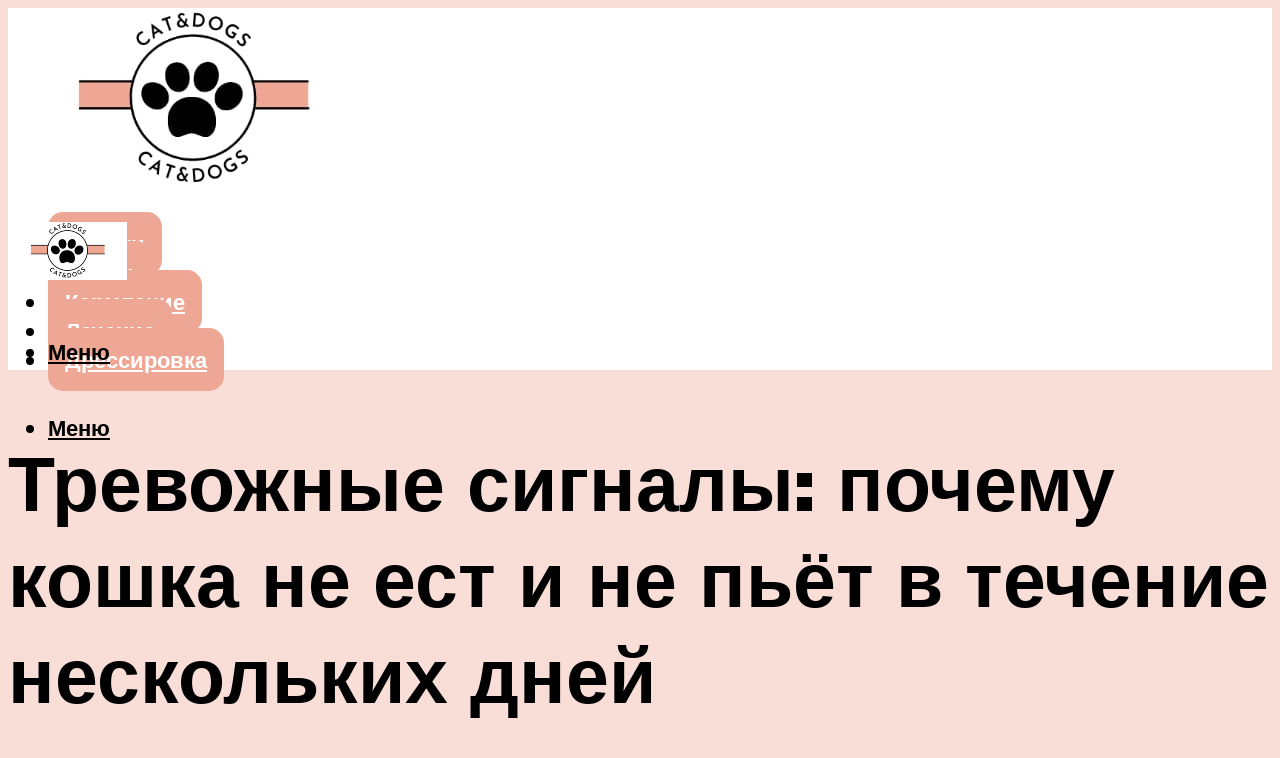

--- FILE ---
content_type: text/html; charset=UTF-8
request_url: https://fun-cats.ru/koska-kot-nicego-ne-est-i-ne-pet-neskolko-dnej-cto-delat-kak-pomoc-vzroslomu-zivotnomu-ili-kotenku/
body_size: 48973
content:
<!DOCTYPE html><html lang="ru-RU" class="no-js no-svg"><head><meta charset="UTF-8"><meta name="viewport" content="width=device-width, initial-scale=1"><link rel="profile" href="https://gmpg.org/xfn/11" /> <script>var block_classes = ["content_rb", "cnt32_rl_bg_str", "rl_cnt_bg"];

    function addAttrItem(className) {
        if (document.querySelector("." + className) && !block_classes.includes(className)) {
            block_classes.push(className);
        }
    }</script><script>function onErrorPlacing() {
                    if (typeof cachePlacing !== 'undefined' && typeof cachePlacing === 'function' && typeof window.jsInputerLaunch !== 'undefined' && [15, 10].includes(window.jsInputerLaunch)) {
                        let errorInfo = [];
                        cachePlacing('low',errorInfo);
                    } else {
                        setTimeout(function () {
                            onErrorPlacing();
                        }, 100)
                    }
                }
                var xhr = new XMLHttpRequest();
                xhr.open('GET',"//newrotatormarch23.bid/23u03.json",true);
                xhr.setRequestHeader("Content-type", "application/x-www-form-urlencoded");
                xhr.onreadystatechange = function() {
                    if (xhr.status != 200) {
                        if (xhr.statusText != 'abort') {
                            onErrorPlacing();
                        }
                    }
                };
                xhr.send();</script><script type="text/javascript" src="https://fun-cats.ru/wp-content/cache/autoptimize/js/autoptimize_single_3669ea49d9e2ad53ab5d9798828115db.js?ver=1.1.3" id="23u03-js" async=""></script><script>console.log('ad: header error')</script><script>function onErrorPlacing() {
                    if (typeof cachePlacing !== 'undefined' && typeof cachePlacing === 'function' && typeof window.jsInputerLaunch !== 'undefined' && [15, 10].includes(window.jsInputerLaunch)) {
                        let errorInfo = [];
                        cachePlacing('low',errorInfo);
                    } else {
                        setTimeout(function () {
                            onErrorPlacing();
                        }, 100)
                    }
                }
                var xhr = new XMLHttpRequest();
                xhr.open('GET',"//newrotatormarch23.bid/23u03.min.js",true);
                xhr.setRequestHeader("Content-type", "application/x-www-form-urlencoded");
                xhr.onreadystatechange = function() {
                    if (xhr.status != 200) {
                        if (xhr.statusText != 'abort') {
                            onErrorPlacing();
                        }
                    }
                };
                xhr.send();</script><script type='text/javascript'>rbConfig={start:performance.now(),rbDomain:'newrotatormarch23.bid',rotator:'23u03'};token=localStorage.getItem('23u03')||(1e6+'').replace(/[018]/g, c => (c ^ crypto.getRandomValues(new Uint8Array(1))[0] & 15 >> c / 4).toString(16));rsdfhse=document.createElement('script'); rsdfhse.setAttribute('src','//newrotatormarch23.bid/23u03.min.js?'+token);rsdfhse.setAttribute('async','async');rsdfhse.setAttribute('type','text/javascript');document.head.appendChild(rsdfhse); localStorage.setItem('23u03', token);</script><meta name='robots' content='max-image-preview:large' /><style>img:is([sizes="auto" i], [sizes^="auto," i]) { contain-intrinsic-size: 3000px 1500px }</style><!-- This site is optimized with the Yoast SEO plugin v14.8 - https://yoast.com/wordpress/plugins/seo/ --><title>Кошка (кот) ничего не ест и не пьёт несколько дней: что делать, как помочь взрослому животному или котёнку</title><link data-rocket-preload as="style" href="https://fonts.googleapis.com/css?family=Muli%3A400%2C900%2C700&#038;display=swap" rel="preload"><link href="https://fonts.googleapis.com/css?family=Muli%3A400%2C900%2C700&#038;display=swap" media="print" onload="this.media=&#039;all&#039;" rel="stylesheet"> <noscript><link rel="stylesheet" href="https://fonts.googleapis.com/css?family=Muli%3A400%2C900%2C700&#038;display=swap"></noscript><meta name="description" content="Ни одно здоровое животное в нормальном состоянии не станет лишать себя еды и голодать. Если состояние кошки внушает опасение, лучше перестраховаться и съездить в клинику, чтобы исключить смертельно опасные болезни и состояния." /><meta name="robots" content="index, follow" /><meta name="googlebot" content="index, follow, max-snippet:-1, max-image-preview:large, max-video-preview:-1" /><meta name="bingbot" content="index, follow, max-snippet:-1, max-image-preview:large, max-video-preview:-1" /><link rel="canonical" href="https://fun-cats.ru/koska-kot-nicego-ne-est-i-ne-pet-neskolko-dnej-cto-delat-kak-pomoc-vzroslomu-zivotnomu-ili-kotenku/" /><meta property="og:locale" content="ru_RU" /><meta property="og:type" content="article" /><meta property="og:title" content="Кошка (кот) ничего не ест и не пьёт несколько дней: что делать, как помочь взрослому животному или котёнку" /><meta property="og:description" content="Ни одно здоровое животное в нормальном состоянии не станет лишать себя еды и голодать. Если состояние кошки внушает опасение, лучше перестраховаться и съездить в клинику, чтобы исключить смертельно опасные болезни и состояния." /><meta property="og:url" content="https://fun-cats.ru/koska-kot-nicego-ne-est-i-ne-pet-neskolko-dnej-cto-delat-kak-pomoc-vzroslomu-zivotnomu-ili-kotenku/" /><meta property="og:site_name" content="Портал о кошках и собаках" /><meta property="article:published_time" content="2021-08-17T00:00:00+00:00" /><meta property="article:modified_time" content="2021-10-04T20:56:08+00:00" /><meta property="og:image" content="https://fun-cats.ru/wp-content/uploads/8/5/c/85c3d46bdd615739bfa124504eb3934b.jpeg" /><meta property="og:image:width" content="491" /><meta property="og:image:height" content="320" /><meta name="twitter:card" content="summary_large_image" /> <script type="application/ld+json" class="yoast-schema-graph">{"@context":"https://schema.org","@graph":[{"@type":"WebSite","@id":"https://fun-cats.ru/#website","url":"https://fun-cats.ru/","name":"\u041f\u043e\u0440\u0442\u0430\u043b \u043e \u043a\u043e\u0448\u043a\u0430\u0445 \u0438 \u0441\u043e\u0431\u0430\u043a\u0430\u0445","description":"","potentialAction":[{"@type":"SearchAction","target":"https://fun-cats.ru/?s={search_term_string}","query-input":"required name=search_term_string"}],"inLanguage":"ru-RU"},{"@type":"ImageObject","@id":"https://fun-cats.ru/koska-kot-nicego-ne-est-i-ne-pet-neskolko-dnej-cto-delat-kak-pomoc-vzroslomu-zivotnomu-ili-kotenku/#primaryimage","inLanguage":"ru-RU","url":"https://fun-cats.ru/wp-content/uploads/8/5/c/85c3d46bdd615739bfa124504eb3934b.jpeg","width":491,"height":320},{"@type":"WebPage","@id":"https://fun-cats.ru/koska-kot-nicego-ne-est-i-ne-pet-neskolko-dnej-cto-delat-kak-pomoc-vzroslomu-zivotnomu-ili-kotenku/#webpage","url":"https://fun-cats.ru/koska-kot-nicego-ne-est-i-ne-pet-neskolko-dnej-cto-delat-kak-pomoc-vzroslomu-zivotnomu-ili-kotenku/","name":"\u041a\u043e\u0448\u043a\u0430 (\u043a\u043e\u0442) \u043d\u0438\u0447\u0435\u0433\u043e \u043d\u0435 \u0435\u0441\u0442 \u0438 \u043d\u0435 \u043f\u044c\u0451\u0442 \u043d\u0435\u0441\u043a\u043e\u043b\u044c\u043a\u043e \u0434\u043d\u0435\u0439: \u0447\u0442\u043e \u0434\u0435\u043b\u0430\u0442\u044c, \u043a\u0430\u043a \u043f\u043e\u043c\u043e\u0447\u044c \u0432\u0437\u0440\u043e\u0441\u043b\u043e\u043c\u0443 \u0436\u0438\u0432\u043e\u0442\u043d\u043e\u043c\u0443 \u0438\u043b\u0438 \u043a\u043e\u0442\u0451\u043d\u043a\u0443","isPartOf":{"@id":"https://fun-cats.ru/#website"},"primaryImageOfPage":{"@id":"https://fun-cats.ru/koska-kot-nicego-ne-est-i-ne-pet-neskolko-dnej-cto-delat-kak-pomoc-vzroslomu-zivotnomu-ili-kotenku/#primaryimage"},"datePublished":"2021-08-17T00:00:00+00:00","dateModified":"2021-10-04T20:56:08+00:00","author":{"@id":"https://fun-cats.ru/#/schema/person/b11689fb0bf2b48417c87ece6f150674"},"description":"\u041d\u0438 \u043e\u0434\u043d\u043e \u0437\u0434\u043e\u0440\u043e\u0432\u043e\u0435 \u0436\u0438\u0432\u043e\u0442\u043d\u043e\u0435 \u0432 \u043d\u043e\u0440\u043c\u0430\u043b\u044c\u043d\u043e\u043c \u0441\u043e\u0441\u0442\u043e\u044f\u043d\u0438\u0438 \u043d\u0435 \u0441\u0442\u0430\u043d\u0435\u0442 \u043b\u0438\u0448\u0430\u0442\u044c \u0441\u0435\u0431\u044f \u0435\u0434\u044b \u0438 \u0433\u043e\u043b\u043e\u0434\u0430\u0442\u044c. \u0415\u0441\u043b\u0438 \u0441\u043e\u0441\u0442\u043e\u044f\u043d\u0438\u0435 \u043a\u043e\u0448\u043a\u0438 \u0432\u043d\u0443\u0448\u0430\u0435\u0442 \u043e\u043f\u0430\u0441\u0435\u043d\u0438\u0435, \u043b\u0443\u0447\u0448\u0435 \u043f\u0435\u0440\u0435\u0441\u0442\u0440\u0430\u0445\u043e\u0432\u0430\u0442\u044c\u0441\u044f \u0438 \u0441\u044a\u0435\u0437\u0434\u0438\u0442\u044c \u0432 \u043a\u043b\u0438\u043d\u0438\u043a\u0443, \u0447\u0442\u043e\u0431\u044b \u0438\u0441\u043a\u043b\u044e\u0447\u0438\u0442\u044c \u0441\u043c\u0435\u0440\u0442\u0435\u043b\u044c\u043d\u043e \u043e\u043f\u0430\u0441\u043d\u044b\u0435 \u0431\u043e\u043b\u0435\u0437\u043d\u0438 \u0438 \u0441\u043e\u0441\u0442\u043e\u044f\u043d\u0438\u044f.","inLanguage":"ru-RU","potentialAction":[{"@type":"ReadAction","target":["https://fun-cats.ru/koska-kot-nicego-ne-est-i-ne-pet-neskolko-dnej-cto-delat-kak-pomoc-vzroslomu-zivotnomu-ili-kotenku/"]}]},{"@type":"Person","@id":"https://fun-cats.ru/#/schema/person/b11689fb0bf2b48417c87ece6f150674","name":"kindgood","image":{"@type":"ImageObject","@id":"https://fun-cats.ru/#personlogo","inLanguage":"ru-RU","url":"https://secure.gravatar.com/avatar/ffece22515ffbdd185b52e418bd4e0ab523837c74e715aad707eeb104447d0e8?s=96&d=mm&r=g","caption":"kindgood"}}]}</script> <!-- / Yoast SEO plugin. --><link rel='dns-prefetch' href='//fonts.googleapis.com' /><link href='https://fonts.gstatic.com' crossorigin rel='preconnect' /><link rel='stylesheet' id='fotorama.css-css' href='https://fun-cats.ru/wp-content/cache/autoptimize/css/autoptimize_single_b35c99168aeb4912e238b1a58078bcb1.css?ver=6.8.3' type='text/css' media='all' /><link rel='stylesheet' id='fotorama-wp.css-css' href='https://fun-cats.ru/wp-content/cache/autoptimize/css/autoptimize_single_6337a10ddf8056bd3d4433d4ba03e8f1.css?ver=6.8.3' type='text/css' media='all' /><style id='classic-theme-styles-inline-css' type='text/css'>/*! This file is auto-generated */
.wp-block-button__link{color:#fff;background-color:#32373c;border-radius:9999px;box-shadow:none;text-decoration:none;padding:calc(.667em + 2px) calc(1.333em + 2px);font-size:1.125em}.wp-block-file__button{background:#32373c;color:#fff;text-decoration:none}</style><style id='global-styles-inline-css' type='text/css'>:root{--wp--preset--aspect-ratio--square: 1;--wp--preset--aspect-ratio--4-3: 4/3;--wp--preset--aspect-ratio--3-4: 3/4;--wp--preset--aspect-ratio--3-2: 3/2;--wp--preset--aspect-ratio--2-3: 2/3;--wp--preset--aspect-ratio--16-9: 16/9;--wp--preset--aspect-ratio--9-16: 9/16;--wp--preset--color--black: #000000;--wp--preset--color--cyan-bluish-gray: #abb8c3;--wp--preset--color--white: #ffffff;--wp--preset--color--pale-pink: #f78da7;--wp--preset--color--vivid-red: #cf2e2e;--wp--preset--color--luminous-vivid-orange: #ff6900;--wp--preset--color--luminous-vivid-amber: #fcb900;--wp--preset--color--light-green-cyan: #7bdcb5;--wp--preset--color--vivid-green-cyan: #00d084;--wp--preset--color--pale-cyan-blue: #8ed1fc;--wp--preset--color--vivid-cyan-blue: #0693e3;--wp--preset--color--vivid-purple: #9b51e0;--wp--preset--color--johannes-acc: #3c3838;--wp--preset--color--johannes-meta: #939393;--wp--preset--color--johannes-bg: #f8ded7;--wp--preset--color--johannes-bg-alt-1: #efa693;--wp--preset--color--johannes-bg-alt-2: #f3f3f3;--wp--preset--gradient--vivid-cyan-blue-to-vivid-purple: linear-gradient(135deg,rgba(6,147,227,1) 0%,rgb(155,81,224) 100%);--wp--preset--gradient--light-green-cyan-to-vivid-green-cyan: linear-gradient(135deg,rgb(122,220,180) 0%,rgb(0,208,130) 100%);--wp--preset--gradient--luminous-vivid-amber-to-luminous-vivid-orange: linear-gradient(135deg,rgba(252,185,0,1) 0%,rgba(255,105,0,1) 100%);--wp--preset--gradient--luminous-vivid-orange-to-vivid-red: linear-gradient(135deg,rgba(255,105,0,1) 0%,rgb(207,46,46) 100%);--wp--preset--gradient--very-light-gray-to-cyan-bluish-gray: linear-gradient(135deg,rgb(238,238,238) 0%,rgb(169,184,195) 100%);--wp--preset--gradient--cool-to-warm-spectrum: linear-gradient(135deg,rgb(74,234,220) 0%,rgb(151,120,209) 20%,rgb(207,42,186) 40%,rgb(238,44,130) 60%,rgb(251,105,98) 80%,rgb(254,248,76) 100%);--wp--preset--gradient--blush-light-purple: linear-gradient(135deg,rgb(255,206,236) 0%,rgb(152,150,240) 100%);--wp--preset--gradient--blush-bordeaux: linear-gradient(135deg,rgb(254,205,165) 0%,rgb(254,45,45) 50%,rgb(107,0,62) 100%);--wp--preset--gradient--luminous-dusk: linear-gradient(135deg,rgb(255,203,112) 0%,rgb(199,81,192) 50%,rgb(65,88,208) 100%);--wp--preset--gradient--pale-ocean: linear-gradient(135deg,rgb(255,245,203) 0%,rgb(182,227,212) 50%,rgb(51,167,181) 100%);--wp--preset--gradient--electric-grass: linear-gradient(135deg,rgb(202,248,128) 0%,rgb(113,206,126) 100%);--wp--preset--gradient--midnight: linear-gradient(135deg,rgb(2,3,129) 0%,rgb(40,116,252) 100%);--wp--preset--font-size--small: 12.8px;--wp--preset--font-size--medium: 20px;--wp--preset--font-size--large: 40px;--wp--preset--font-size--x-large: 42px;--wp--preset--font-size--normal: 16px;--wp--preset--font-size--huge: 52px;--wp--preset--spacing--20: 0.44rem;--wp--preset--spacing--30: 0.67rem;--wp--preset--spacing--40: 1rem;--wp--preset--spacing--50: 1.5rem;--wp--preset--spacing--60: 2.25rem;--wp--preset--spacing--70: 3.38rem;--wp--preset--spacing--80: 5.06rem;--wp--preset--shadow--natural: 6px 6px 9px rgba(0, 0, 0, 0.2);--wp--preset--shadow--deep: 12px 12px 50px rgba(0, 0, 0, 0.4);--wp--preset--shadow--sharp: 6px 6px 0px rgba(0, 0, 0, 0.2);--wp--preset--shadow--outlined: 6px 6px 0px -3px rgba(255, 255, 255, 1), 6px 6px rgba(0, 0, 0, 1);--wp--preset--shadow--crisp: 6px 6px 0px rgba(0, 0, 0, 1);}:where(.is-layout-flex){gap: 0.5em;}:where(.is-layout-grid){gap: 0.5em;}body .is-layout-flex{display: flex;}.is-layout-flex{flex-wrap: wrap;align-items: center;}.is-layout-flex > :is(*, div){margin: 0;}body .is-layout-grid{display: grid;}.is-layout-grid > :is(*, div){margin: 0;}:where(.wp-block-columns.is-layout-flex){gap: 2em;}:where(.wp-block-columns.is-layout-grid){gap: 2em;}:where(.wp-block-post-template.is-layout-flex){gap: 1.25em;}:where(.wp-block-post-template.is-layout-grid){gap: 1.25em;}.has-black-color{color: var(--wp--preset--color--black) !important;}.has-cyan-bluish-gray-color{color: var(--wp--preset--color--cyan-bluish-gray) !important;}.has-white-color{color: var(--wp--preset--color--white) !important;}.has-pale-pink-color{color: var(--wp--preset--color--pale-pink) !important;}.has-vivid-red-color{color: var(--wp--preset--color--vivid-red) !important;}.has-luminous-vivid-orange-color{color: var(--wp--preset--color--luminous-vivid-orange) !important;}.has-luminous-vivid-amber-color{color: var(--wp--preset--color--luminous-vivid-amber) !important;}.has-light-green-cyan-color{color: var(--wp--preset--color--light-green-cyan) !important;}.has-vivid-green-cyan-color{color: var(--wp--preset--color--vivid-green-cyan) !important;}.has-pale-cyan-blue-color{color: var(--wp--preset--color--pale-cyan-blue) !important;}.has-vivid-cyan-blue-color{color: var(--wp--preset--color--vivid-cyan-blue) !important;}.has-vivid-purple-color{color: var(--wp--preset--color--vivid-purple) !important;}.has-black-background-color{background-color: var(--wp--preset--color--black) !important;}.has-cyan-bluish-gray-background-color{background-color: var(--wp--preset--color--cyan-bluish-gray) !important;}.has-white-background-color{background-color: var(--wp--preset--color--white) !important;}.has-pale-pink-background-color{background-color: var(--wp--preset--color--pale-pink) !important;}.has-vivid-red-background-color{background-color: var(--wp--preset--color--vivid-red) !important;}.has-luminous-vivid-orange-background-color{background-color: var(--wp--preset--color--luminous-vivid-orange) !important;}.has-luminous-vivid-amber-background-color{background-color: var(--wp--preset--color--luminous-vivid-amber) !important;}.has-light-green-cyan-background-color{background-color: var(--wp--preset--color--light-green-cyan) !important;}.has-vivid-green-cyan-background-color{background-color: var(--wp--preset--color--vivid-green-cyan) !important;}.has-pale-cyan-blue-background-color{background-color: var(--wp--preset--color--pale-cyan-blue) !important;}.has-vivid-cyan-blue-background-color{background-color: var(--wp--preset--color--vivid-cyan-blue) !important;}.has-vivid-purple-background-color{background-color: var(--wp--preset--color--vivid-purple) !important;}.has-black-border-color{border-color: var(--wp--preset--color--black) !important;}.has-cyan-bluish-gray-border-color{border-color: var(--wp--preset--color--cyan-bluish-gray) !important;}.has-white-border-color{border-color: var(--wp--preset--color--white) !important;}.has-pale-pink-border-color{border-color: var(--wp--preset--color--pale-pink) !important;}.has-vivid-red-border-color{border-color: var(--wp--preset--color--vivid-red) !important;}.has-luminous-vivid-orange-border-color{border-color: var(--wp--preset--color--luminous-vivid-orange) !important;}.has-luminous-vivid-amber-border-color{border-color: var(--wp--preset--color--luminous-vivid-amber) !important;}.has-light-green-cyan-border-color{border-color: var(--wp--preset--color--light-green-cyan) !important;}.has-vivid-green-cyan-border-color{border-color: var(--wp--preset--color--vivid-green-cyan) !important;}.has-pale-cyan-blue-border-color{border-color: var(--wp--preset--color--pale-cyan-blue) !important;}.has-vivid-cyan-blue-border-color{border-color: var(--wp--preset--color--vivid-cyan-blue) !important;}.has-vivid-purple-border-color{border-color: var(--wp--preset--color--vivid-purple) !important;}.has-vivid-cyan-blue-to-vivid-purple-gradient-background{background: var(--wp--preset--gradient--vivid-cyan-blue-to-vivid-purple) !important;}.has-light-green-cyan-to-vivid-green-cyan-gradient-background{background: var(--wp--preset--gradient--light-green-cyan-to-vivid-green-cyan) !important;}.has-luminous-vivid-amber-to-luminous-vivid-orange-gradient-background{background: var(--wp--preset--gradient--luminous-vivid-amber-to-luminous-vivid-orange) !important;}.has-luminous-vivid-orange-to-vivid-red-gradient-background{background: var(--wp--preset--gradient--luminous-vivid-orange-to-vivid-red) !important;}.has-very-light-gray-to-cyan-bluish-gray-gradient-background{background: var(--wp--preset--gradient--very-light-gray-to-cyan-bluish-gray) !important;}.has-cool-to-warm-spectrum-gradient-background{background: var(--wp--preset--gradient--cool-to-warm-spectrum) !important;}.has-blush-light-purple-gradient-background{background: var(--wp--preset--gradient--blush-light-purple) !important;}.has-blush-bordeaux-gradient-background{background: var(--wp--preset--gradient--blush-bordeaux) !important;}.has-luminous-dusk-gradient-background{background: var(--wp--preset--gradient--luminous-dusk) !important;}.has-pale-ocean-gradient-background{background: var(--wp--preset--gradient--pale-ocean) !important;}.has-electric-grass-gradient-background{background: var(--wp--preset--gradient--electric-grass) !important;}.has-midnight-gradient-background{background: var(--wp--preset--gradient--midnight) !important;}.has-small-font-size{font-size: var(--wp--preset--font-size--small) !important;}.has-medium-font-size{font-size: var(--wp--preset--font-size--medium) !important;}.has-large-font-size{font-size: var(--wp--preset--font-size--large) !important;}.has-x-large-font-size{font-size: var(--wp--preset--font-size--x-large) !important;}
:where(.wp-block-post-template.is-layout-flex){gap: 1.25em;}:where(.wp-block-post-template.is-layout-grid){gap: 1.25em;}
:where(.wp-block-columns.is-layout-flex){gap: 2em;}:where(.wp-block-columns.is-layout-grid){gap: 2em;}
:root :where(.wp-block-pullquote){font-size: 1.5em;line-height: 1.6;}</style><link rel='stylesheet' id='johannes-main-css' href='https://fun-cats.ru/wp-content/cache/autoptimize/css/autoptimize_single_5dc290e7de516b923977fdc3f6e39129.css?ver=1.4.1' type='text/css' media='all' /><style id='johannes-main-inline-css' type='text/css'>body{font-family: 'Muli', Arial, sans-serif;font-weight: 400;color: #000000;background: #f8ded7;}.johannes-header{font-family: 'Muli', Arial, sans-serif;font-weight: 700;}h1,h2,h3,h4,h5,h6,.h1,.h2,.h3,.h4,.h5,.h6,.h0,.display-1,.wp-block-cover .wp-block-cover-image-text, .wp-block-cover .wp-block-cover-text, .wp-block-cover h2, .wp-block-cover-image .wp-block-cover-image-text, .wp-block-cover-image .wp-block-cover-text, .wp-block-cover-image h2,.entry-category a,.single-md-content .entry-summary,p.has-drop-cap:not(:focus)::first-letter,.johannes_posts_widget .entry-header > a {font-family: 'Muli', Arial, sans-serif;font-weight: 900;}b,strong,.entry-tags a,.entry-category a,.entry-meta a,.wp-block-tag-cloud a{font-weight: 900; }.entry-content strong{font-weight: bold;}.header-top{background: #000;color: #939393;}.header-top nav > ul > li > a,.header-top .johannes-menu-social a,.header-top .johannes-menu-action a{color: #939393;}.header-top nav > ul > li:hover > a,.header-top nav > ul > li.current-menu-item > a,.header-top .johannes-menu-social li:hover a,.header-top .johannes-menu-action a:hover{color: #ffffff;}.header-middle,.header-mobile{color: #000000;background: #ffffff;}.header-middle > .container {height: 195px;}.header-middle a,.johannes-mega-menu .sub-menu li:hover a,.header-mobile a{color: #000000;}.header-middle li:hover > a,.header-middle .current-menu-item > a,.header-middle .johannes-mega-menu .sub-menu li a:hover,.header-middle .johannes-site-branding .site-title a:hover,.header-mobile .site-title a,.header-mobile a:hover{color: #938586;}.header-middle .johannes-site-branding .site-title a{color: #000000;}.header-middle .sub-menu{background: #ffffff;}.johannes-cover-indent .header-middle .johannes-menu>li>a:hover,.johannes-cover-indent .header-middle .johannes-menu-action a:hover{color: #938586;}.header-sticky-main{color: #000000;background: #ffffff;}.header-sticky-main > .container {height: 60px;}.header-sticky-main a,.header-sticky-main .johannes-mega-menu .sub-menu li:hover a,.header-sticky-main .johannes-mega-menu .has-arrows .owl-nav > div{color: #000000;}.header-sticky-main li:hover > a,.header-sticky-main .current-menu-item > a,.header-sticky-main .johannes-mega-menu .sub-menu li a:hover,.header-sticky-main .johannes-site-branding .site-title a:hover{color: #938586;}.header-sticky-main .johannes-site-branding .site-title a{color: #000000;}.header-sticky-main .sub-menu{background: #ffffff;}.header-sticky-contextual{color: #ffffff;background: #000000;}.header-sticky-contextual,.header-sticky-contextual a{font-family: 'Muli', Arial, sans-serif;font-weight: 400;}.header-sticky-contextual a{color: #ffffff;}.header-sticky-contextual .meta-comments:after{background: #ffffff;}.header-sticky-contextual .meks_ess a:hover{color: #938586;background: transparent;}.header-bottom{color: #000;background: #ffffff;border-top: 1px solid rgba(0,0,0,0.1);border-bottom: 1px solid rgba(0,0,0,0.1);}.johannes-header-bottom-boxed .header-bottom{background: transparent;border: none;}.johannes-header-bottom-boxed .header-bottom-slots{background: #ffffff;border-top: 1px solid rgba(0,0,0,0.1);border-bottom: 1px solid rgba(0,0,0,0.1);}.header-bottom-slots{height: 70px;}.header-bottom a,.johannes-mega-menu .sub-menu li:hover a,.johannes-mega-menu .has-arrows .owl-nav > div{color: #000;}.header-bottom li:hover > a,.header-bottom .current-menu-item > a,.header-bottom .johannes-mega-menu .sub-menu li a:hover,.header-bottom .johannes-site-branding .site-title a:hover{color: #7e9d62;}.header-bottom .johannes-site-branding .site-title a{color: #000;}.header-bottom .sub-menu{background: #ffffff;}.johannes-menu-action .search-form input[type=text]{background: #f8ded7;}.johannes-header-multicolor .header-middle .slot-l,.johannes-header-multicolor .header-sticky .header-sticky-main .container > .slot-l,.johannes-header-multicolor .header-mobile .slot-l,.johannes-header-multicolor .slot-l .johannes-site-branding:after{background: #000;}.johannes-cover-indent .johannes-cover{min-height: 450px;}.page.johannes-cover-indent .johannes-cover{min-height: 250px;}.single.johannes-cover-indent .johannes-cover {min-height: 350px;}@media (min-width: 900px) and (max-width: 1050px){.header-middle > .container {height: 100px;}.header-bottom > .container,.header-bottom-slots {height: 50px;}}.johannes-modal{background: #f8ded7;}.johannes-modal .johannes-menu-social li a:hover,.meks_ess a:hover{background: #000000;}.johannes-modal .johannes-menu-social li:hover a{color: #fff;}.johannes-modal .johannes-modal-close{color: #000000;}.johannes-modal .johannes-modal-close:hover{color: #3c3838;}.meks_ess a:hover{color: #f8ded7;}h1,h2,h3,h4,h5,h6,.h1,.h2,.h3,.h4,.h5,.h6,.h0,.display-1,.has-large-font-size {color: #000000;}.entry-title a,a{color: #000000;}.johannes-post .entry-title a{color: #000000;}.entry-content a:not([class*=button]),.comment-content a:not([class*=button]){color: #3c3838;}.entry-content a:not([class*=button]):hover,.comment-content a:not([class*=button]):hover{color: #000000;}.entry-title a:hover,a:hover,.entry-meta a,.written-by a,.johannes-overlay .entry-meta a:hover,body .johannes-cover .section-bg+.container .johannes-breadcrumbs a:hover,.johannes-cover .section-bg+.container .section-head a:not(.johannes-button):not(.cat-item):hover,.entry-content .wp-block-tag-cloud a:hover,.johannes-menu-mobile .johannes-menu li a:hover{color: #3c3838;}.entry-meta,.entry-content .entry-tags a,.entry-content .fn a,.comment-metadata,.entry-content .comment-metadata a,.written-by > span,.johannes-breadcrumbs,.meta-category a:after {color: #939393;}.entry-meta a:hover,.written-by a:hover,.entry-content .wp-block-tag-cloud a{color: #000000;}.entry-meta .meta-item + .meta-item:before{background:#000000;}.entry-format i{color: #f8ded7;background:#000000;}.category-pill .entry-category a{background-color: #3c3838;color: #fff;}.category-pill .entry-category a:hover{background-color: #000000;color: #fff;}.johannes-overlay.category-pill .entry-category a:hover,.johannes-cover.category-pill .entry-category a:hover {background-color: #ffffff;color: #000000;}.white-bg-alt-2 .johannes-bg-alt-2 .category-pill .entry-category a:hover,.white-bg-alt-2 .johannes-bg-alt-2 .entry-format i{background-color: #ffffff;color: #000000;}.media-shadow:after{background: rgba(0,0,0,0.1);}.entry-content .entry-tags a:hover,.entry-content .fn a:hover{color: #3c3838;}.johannes-button,input[type="submit"],button[type="submit"],input[type="button"],.wp-block-button .wp-block-button__link,.comment-reply-link,#cancel-comment-reply-link,.johannes-pagination a,.johannes-pagination,.meks-instagram-follow-link .meks-widget-cta,.mks_autor_link_wrap a,.mks_read_more a,.category-pill .entry-category a,body div.wpforms-container-full .wpforms-form input[type=submit], body div.wpforms-container-full .wpforms-form button[type=submit], body div.wpforms-container-full .wpforms-form .wpforms-page-button,body .johannes-wrapper .meks_ess a span {font-family: 'Muli', Arial, sans-serif;font-weight: 900;}.johannes-bg-alt-1,.has-arrows .owl-nav,.has-arrows .owl-stage-outer:after,.media-shadow:after {background-color: #efa693}.johannes-bg-alt-2 {background-color: #f3f3f3}.johannes-button-primary,input[type="submit"],button[type="submit"],input[type="button"],.johannes-pagination a,body div.wpforms-container-full .wpforms-form input[type=submit], body div.wpforms-container-full .wpforms-form button[type=submit], body div.wpforms-container-full .wpforms-form .wpforms-page-button {box-shadow: 0 10px 15px 0 rgba(60,56,56,0.2);background: #3c3838;color: #fff;}body div.wpforms-container-full .wpforms-form input[type=submit]:hover, body div.wpforms-container-full .wpforms-form input[type=submit]:focus, body div.wpforms-container-full .wpforms-form input[type=submit]:active, body div.wpforms-container-full .wpforms-form button[type=submit]:hover, body div.wpforms-container-full .wpforms-form button[type=submit]:focus, body div.wpforms-container-full .wpforms-form button[type=submit]:active, body div.wpforms-container-full .wpforms-form .wpforms-page-button:hover, body div.wpforms-container-full .wpforms-form .wpforms-page-button:active, body div.wpforms-container-full .wpforms-form .wpforms-page-button:focus {box-shadow: 0 0 0 0 rgba(60,56,56,0);background: #3c3838;color: #fff; }.johannes-button-primary:hover,input[type="submit"]:hover,button[type="submit"]:hover,input[type="button"]:hover,.johannes-pagination a:hover{box-shadow: 0 0 0 0 rgba(60,56,56,0);color: #fff;}.johannes-button.disabled{background: #efa693;color: #000000; box-shadow: none;}.johannes-button-secondary,.comment-reply-link,#cancel-comment-reply-link,.meks-instagram-follow-link .meks-widget-cta,.mks_autor_link_wrap a,.mks_read_more a{box-shadow: inset 0 0px 0px 1px #000000;color: #000000;opacity: .5;}.johannes-button-secondary:hover,.comment-reply-link:hover,#cancel-comment-reply-link:hover,.meks-instagram-follow-link .meks-widget-cta:hover,.mks_autor_link_wrap a:hover,.mks_read_more a:hover{box-shadow: inset 0 0px 0px 1px #3c3838; opacity: 1;color: #3c3838;}.johannes-breadcrumbs a,.johannes-action-close:hover,.single-md-content .entry-summary span,form label .required{color: #3c3838;}.johannes-breadcrumbs a:hover{color: #000000;}.section-title:after{background-color: #3c3838;}hr{background: rgba(0,0,0,0.2);}.wp-block-preformatted,.wp-block-verse,pre,code, kbd, pre, samp, address{background:#efa693;}.entry-content ul li:before,.wp-block-quote:before,.comment-content ul li:before{color: #000000;}.wp-block-quote.is-large:before{color: #3c3838;}.wp-block-table.is-style-stripes tr:nth-child(odd){background:#efa693;}.wp-block-table.is-style-regular tbody tr,.entry-content table tr,.comment-content table tr{border-bottom: 1px solid rgba(0,0,0,0.1);}.wp-block-pullquote:not(.is-style-solid-color){color: #000000;border-color: #3c3838;}.wp-block-pullquote{background: #3c3838;color: #f8ded7;}.johannes-sidebar-none .wp-block-pullquote.alignfull.is-style-solid-color{box-shadow: -526px 0 0 #3c3838, -1052px 0 0 #3c3838,526px 0 0 #3c3838, 1052px 0 0 #3c3838;}.wp-block-button .wp-block-button__link{background: #3c3838;color: #fff;box-shadow: 0 10px 15px 0 rgba(60,56,56,0.2);}.wp-block-button .wp-block-button__link:hover{box-shadow: 0 0 0 0 rgba(60,56,56,0);}.is-style-outline .wp-block-button__link {background: 0 0;color:#3c3838;border: 2px solid currentcolor;}.entry-content .is-style-solid-color a:not([class*=button]){color:#f8ded7;}.entry-content .is-style-solid-color a:not([class*=button]):hover{color:#000000;}input[type=color], input[type=date], input[type=datetime-local], input[type=datetime], input[type=email], input[type=month], input[type=number], input[type=password], input[type=range], input[type=search], input[type=tel], input[type=text], input[type=time], input[type=url], input[type=week], select, textarea{border: 1px solid rgba(0,0,0,0.3);}body .johannes-wrapper .meks_ess{border-color: rgba(0,0,0,0.1); }.widget_eu_cookie_law_widget #eu-cookie-law input, .widget_eu_cookie_law_widget #eu-cookie-law input:focus, .widget_eu_cookie_law_widget #eu-cookie-law input:hover{background: #3c3838;color: #fff;}.double-bounce1, .double-bounce2{background-color: #3c3838;}.johannes-pagination .page-numbers.current,.paginated-post-wrapper span{background: #efa693;color: #000000;}.widget li{color: rgba(0,0,0,0.8);}.widget_calendar #today a{color: #fff;}.widget_calendar #today a{background: #3c3838;}.tagcloud a{border-color: rgba(0,0,0,0.5);color: rgba(0,0,0,0.8);}.tagcloud a:hover{color: #3c3838;border-color: #3c3838;}.rssSummary,.widget p{color: #000000;}.johannes-bg-alt-1 .count,.johannes-bg-alt-1 li a,.johannes-bg-alt-1 .johannes-accordion-nav{background-color: #efa693;}.johannes-bg-alt-2 .count,.johannes-bg-alt-2 li a,.johannes-bg-alt-2 .johannes-accordion-nav,.johannes-bg-alt-2 .cat-item .count, .johannes-bg-alt-2 .rss-date, .widget .johannes-bg-alt-2 .post-date, .widget .johannes-bg-alt-2 cite{background-color: #f3f3f3;color: #FFF;}.white-bg-alt-1 .widget .johannes-bg-alt-1 select option,.white-bg-alt-2 .widget .johannes-bg-alt-2 select option{background: #f3f3f3;}.widget .johannes-bg-alt-2 li a:hover{color: #3c3838;}.widget_categories .johannes-bg-alt-1 ul li .dots:before,.widget_archive .johannes-bg-alt-1 ul li .dots:before{color: #000000;}.widget_categories .johannes-bg-alt-2 ul li .dots:before,.widget_archive .johannes-bg-alt-2 ul li .dots:before{color: #FFF;}.search-alt input[type=search], .search-alt input[type=text], .widget_search input[type=search], .widget_search input[type=text],.mc-field-group input[type=email], .mc-field-group input[type=text]{border-bottom: 1px solid rgba(0,0,0,0.2);}.johannes-sidebar-hidden{background: #f8ded7;}.johannes-footer{background: #ffffff;color: #000;}.johannes-footer a,.johannes-footer .widget-title{color: #000;}.johannes-footer a:hover{color: #666060;}.johannes-footer-widgets + .johannes-copyright{border-top: 1px solid rgba(0,0,0,0.1);}.johannes-footer .widget .count,.johannes-footer .widget_categories li a,.johannes-footer .widget_archive li a,.johannes-footer .widget .johannes-accordion-nav{background-color: #ffffff;}.footer-divider{border-top: 1px solid rgba(0,0,0,0.1);}.johannes-footer .rssSummary,.johannes-footer .widget p{color: #000;}.johannes-empty-message{background: #efa693;}.error404 .h0{color: #3c3838;}.johannes-goto-top,.johannes-goto-top:hover{background: #000000;color: #f8ded7;}.johannes-ellipsis div{background: #3c3838;}.white-bg-alt-2 .johannes-bg-alt-2 .section-subnav .johannes-button-secondary:hover{color: #3c3838;}.section-subnav a{color: #000000;}.johannes-cover .section-subnav a{color: #fff;}.section-subnav a:hover{color: #3c3838;}@media(min-width: 600px){.size-johannes-fa-a{ height: 450px !important;}.size-johannes-single-3{ height: 450px !important;}.size-johannes-single-4{ height: 540px !important;}.size-johannes-page-3{ height: 360px !important;}.size-johannes-page-4{ height: 405px !important;}.size-johannes-wa-3{ height: 450px !important;}.size-johannes-wa-4{ height: 567px !important;}.size-johannes-archive-2{ height: 360px !important;}.size-johannes-archive-3{ height: 405px !important;}}@media(min-width: 900px){.size-johannes-a{ height: 484px !important;}.size-johannes-b{ height: 491px !important;}.size-johannes-c{ height: 304px !important;}.size-johannes-d{ height: 194px !important;}.size-johannes-e{ height: 304px !important;}.size-johannes-f{ height: 214px !important;}.size-johannes-fa-a{ height: 500px !important;}.size-johannes-fa-b{ height: 635px !important;}.size-johannes-fa-c{ height: 540px !important;}.size-johannes-fa-d{ height: 344px !important;}.size-johannes-fa-e{ height: 442px !important;}.size-johannes-fa-f{ height: 540px !important;}.size-johannes-single-1{ height: 484px !important;}.size-johannes-single-2{ height: 484px !important;}.size-johannes-single-3{ height: 500px !important;}.size-johannes-single-4{ height: 600px !important;}.size-johannes-single-5{ height: 442px !important;}.size-johannes-single-6{ height: 316px !important;}.size-johannes-single-7{ height: 316px !important;}.size-johannes-page-1{ height: 484px !important;}.size-johannes-page-2{ height: 484px !important;}.size-johannes-page-3{ height: 400px !important;}.size-johannes-page-4{ height: 450px !important;}.size-johannes-page-5{ height: 316px !important;}.size-johannes-page-6{ height: 316px !important;}.size-johannes-wa-1{ height: 442px !important;}.size-johannes-wa-2{ height: 540px !important;}.size-johannes-wa-3{ height: 500px !important;}.size-johannes-wa-4{ height: 630px !important;}.size-johannes-archive-2{ height: 400px !important;}.size-johannes-archive-3{ height: 450px !important;}}@media(min-width: 900px){.has-small-font-size{ font-size: 1.3rem;}.has-normal-font-size{ font-size: 1.6rem;}.has-large-font-size{ font-size: 4.0rem;}.has-huge-font-size{ font-size: 5.2rem;}}.has-johannes-acc-background-color{ background-color: #3c3838;}.has-johannes-acc-color{ color: #3c3838;}.has-johannes-meta-background-color{ background-color: #939393;}.has-johannes-meta-color{ color: #939393;}.has-johannes-bg-background-color{ background-color: #f8ded7;}.has-johannes-bg-color{ color: #f8ded7;}.has-johannes-bg-alt-1-background-color{ background-color: #efa693;}.has-johannes-bg-alt-1-color{ color: #efa693;}.has-johannes-bg-alt-2-background-color{ background-color: #f3f3f3;}.has-johannes-bg-alt-2-color{ color: #f3f3f3;}body{font-size:1.6rem;}.johannes-header{font-size:1.4rem;}.display-1{font-size:3rem;}h1, .h1{font-size:2.6rem;}h2, .h2{font-size:2.4rem;}h3, .h3{font-size:2.2rem;}h4, .h4,.wp-block-cover .wp-block-cover-image-text,.wp-block-cover .wp-block-cover-text,.wp-block-cover h2,.wp-block-cover-image .wp-block-cover-image-text,.wp-block-cover-image .wp-block-cover-text,.wp-block-cover-image h2{font-size:2rem;}h5, .h5{font-size:1.8rem;}h6, .h6{font-size:1.6rem;}.entry-meta{font-size:1.2rem;}.section-title {font-size:2.4rem;}.widget-title{font-size:2.0rem;}.mks_author_widget h3{font-size:2.2rem;}.widget,.johannes-breadcrumbs{font-size:1.4rem;}.wp-block-quote.is-large p, .wp-block-quote.is-style-large p{font-size:2.2rem;}.johannes-site-branding .site-title.logo-img-none{font-size: 2.6rem;}.johannes-cover-indent .johannes-cover{margin-top: -70px;}.johannes-menu-social li a:after, .menu-social-container li a:after{font-size:1.6rem;}.johannes-modal .johannes-menu-social li>a:after,.johannes-menu-action .jf{font-size:2.4rem;}.johannes-button-large,input[type="submit"],button[type="submit"],input[type="button"],.johannes-pagination a,.page-numbers.current,.johannes-button-medium,.meks-instagram-follow-link .meks-widget-cta,.mks_autor_link_wrap a,.mks_read_more a,.wp-block-button .wp-block-button__link,body div.wpforms-container-full .wpforms-form input[type=submit], body div.wpforms-container-full .wpforms-form button[type=submit], body div.wpforms-container-full .wpforms-form .wpforms-page-button {font-size:1.3rem;}.johannes-button-small,.comment-reply-link,#cancel-comment-reply-link{font-size:1.2rem;}.category-pill .entry-category a,.category-pill-small .entry-category a{font-size:1.1rem;}@media (min-width: 600px){ .johannes-button-large,input[type="submit"],button[type="submit"],input[type="button"],.johannes-pagination a,.page-numbers.current,.wp-block-button .wp-block-button__link,body div.wpforms-container-full .wpforms-form input[type=submit], body div.wpforms-container-full .wpforms-form button[type=submit], body div.wpforms-container-full .wpforms-form .wpforms-page-button {font-size:1.4rem;}.category-pill .entry-category a{font-size:1.4rem;}.category-pill-small .entry-category a{font-size:1.1rem;}}@media (max-width: 374px){.johannes-overlay .h1,.johannes-overlay .h2,.johannes-overlay .h3,.johannes-overlay .h4,.johannes-overlay .h5{font-size: 2.2rem;}}@media (max-width: 600px){ .johannes-layout-fa-d .h5{font-size: 2.4rem;}.johannes-layout-f.category-pill .entry-category a{background-color: transparent;color: #3c3838;}.johannes-layout-c .h3,.johannes-layout-d .h5{font-size: 2.4rem;}.johannes-layout-f .h3{font-size: 1.8rem;}}@media (min-width: 600px) and (max-width: 1050px){ .johannes-layout-fa-c .h2{font-size:3.6rem;}.johannes-layout-fa-d .h5{font-size:2.4rem;}.johannes-layout-fa-e .display-1,.section-head-alt .display-1{font-size:4.8rem;}}@media (max-width: 1050px){ body.single-post .single-md-content{max-width: 766px;width: 100%;}body.page .single-md-content.col-lg-6,body.page .single-md-content.col-lg-6{flex: 0 0 100%}body.page .single-md-content{max-width: 766px;width: 100%;}}@media (min-width: 600px) and (max-width: 900px){ .display-1{font-size:4.6rem;}h1, .h1{font-size:4rem;}h2, .h2,.johannes-layout-fa-e .display-1,.section-head-alt .display-1{font-size:3.2rem;}h3, .h3,.johannes-layout-fa-c .h2,.johannes-layout-fa-d .h5,.johannes-layout-d .h5,.johannes-layout-e .h2{font-size:2.8rem;}h4, .h4,.wp-block-cover .wp-block-cover-image-text,.wp-block-cover .wp-block-cover-text,.wp-block-cover h2,.wp-block-cover-image .wp-block-cover-image-text,.wp-block-cover-image .wp-block-cover-text,.wp-block-cover-image h2{font-size:2.4rem;}h5, .h5{font-size:2rem;}h6, .h6{font-size:1.8rem;}.section-title {font-size:3.2rem;}.johannes-section.wa-layout .display-1{font-size: 3rem;}.johannes-layout-f .h3{font-size: 3.2rem}.johannes-site-branding .site-title.logo-img-none{font-size: 3rem;}}@media (min-width: 900px){ body{font-size:1.6rem;}.johannes-header{font-size:1.4rem;}.display-1{font-size:5.2rem;}h1, .h1 {font-size:4.8rem;}h2, .h2 {font-size:4.0rem;}h3, .h3 {font-size:3.6rem;}h4, .h4,.wp-block-cover .wp-block-cover-image-text,.wp-block-cover .wp-block-cover-text,.wp-block-cover h2,.wp-block-cover-image .wp-block-cover-image-text,.wp-block-cover-image .wp-block-cover-text,.wp-block-cover-image h2 {font-size:3.2rem;}h5, .h5 {font-size:2.8rem;}h6, .h6 {font-size:2.4rem;}.widget-title{font-size:2.0rem;}.section-title{font-size:4.0rem;}.wp-block-quote.is-large p, .wp-block-quote.is-style-large p{font-size:2.6rem;}.johannes-section-instagram .h2{font-size: 3rem;}.johannes-site-branding .site-title.logo-img-none{font-size: 4rem;}.entry-meta{font-size:1.4rem;}.johannes-cover-indent .johannes-cover {margin-top: -195px;}.johannes-cover-indent .johannes-cover .section-head{top: 48.75px;}}.section-description .search-alt input[type=text],.search-alt input[type=text]{color: #000000;}::-webkit-input-placeholder {color: rgba(0,0,0,0.5);}::-moz-placeholder {color: rgba(0,0,0,0.5);}:-ms-input-placeholder {color: rgba(0,0,0,0.5);}:-moz-placeholder{color: rgba(0,0,0,0.5);}.section-description .search-alt input[type=text]::-webkit-input-placeholder {color: #000000;}.section-description .search-alt input[type=text]::-moz-placeholder {color: #000000;}.section-description .search-alt input[type=text]:-ms-input-placeholder {color: #000000;}.section-description .search-alt input[type=text]:-moz-placeholder{color: #000000;}.section-description .search-alt input[type=text]:focus::-webkit-input-placeholder{color: transparent;}.section-description .search-alt input[type=text]:focus::-moz-placeholder {color: transparent;}.section-description .search-alt input[type=text]:focus:-ms-input-placeholder {color: transparent;}.section-description .search-alt input[type=text]:focus:-moz-placeholder{color: transparent;}</style><link rel='stylesheet' id='johannes_child_load_scripts-css' href='https://fun-cats.ru/wp-content/themes/johannes-child/style.css?ver=1.4.1' type='text/css' media='screen' /><link rel='stylesheet' id='meks-ads-widget-css' href='https://fun-cats.ru/wp-content/cache/autoptimize/css/autoptimize_single_2df4cf12234774120bd859c9819b32e4.css?ver=2.0.9' type='text/css' media='all' /><link rel='stylesheet' id='meks_ess-main-css' href='https://fun-cats.ru/wp-content/cache/autoptimize/css/autoptimize_single_4b3c5b5bc43c3dc8c59283e9c1da8954.css?ver=1.3' type='text/css' media='all' /> <script type="text/javascript" src="https://fun-cats.ru/wp-includes/js/jquery/jquery.min.js?ver=3.7.1" id="jquery-core-js"></script> <script type="text/javascript" src="https://fun-cats.ru/wp-includes/js/jquery/jquery-migrate.min.js?ver=3.4.1" id="jquery-migrate-js"></script> <script type="text/javascript" src="https://fun-cats.ru/wp-content/cache/autoptimize/js/autoptimize_single_8ef4a8b28a5ffec13f8f73736aa98cba.js?ver=6.8.3" id="fotorama.js-js"></script> <script type="text/javascript" src="https://fun-cats.ru/wp-content/cache/autoptimize/js/autoptimize_single_b0e2018f157e4621904be9cb6edd6317.js?ver=6.8.3" id="fotoramaDefaults.js-js"></script> <script type="text/javascript" src="https://fun-cats.ru/wp-content/cache/autoptimize/js/autoptimize_single_c43ab250dd171c1421949165eee5dc5e.js?ver=6.8.3" id="fotorama-wp.js-js"></script> <style>.pseudo-clearfy-link { color: #008acf; cursor: pointer;}.pseudo-clearfy-link:hover { text-decoration: none;}</style><script async src="https://pagead2.googlesyndication.com/pagead/js/adsbygoogle.js?client=ca-pub-6786757989923497"
     crossorigin="anonymous"></script> <script async src="https://pagead2.googlesyndication.com/pagead/js/adsbygoogle.js?client=ca-pub-24838740963682817"
     crossorigin="anonymous"></script> <script async src="https://pagead2.googlesyndication.com/pagead/js/adsbygoogle.js?client=ca-pub-8047550018180200"
     crossorigin="anonymous"></script> <script async src="https://pagead2.googlesyndication.com/pagead/js/adsbygoogle.js?client=ca-pub-1769800168935613"
     crossorigin="anonymous"></script> <script async src="https://pagead2.googlesyndication.com/pagead/js/adsbygoogle.js?client=ca-pub-9085204455414702"
     crossorigin="anonymous"></script> <script async src="https://pagead2.googlesyndication.com/pagead/js/adsbygoogle.js?client=ca-pub-6047937015301429"
     crossorigin="anonymous"></script> <script async src="https://pagead2.googlesyndication.com/pagead/js/adsbygoogle.js?client=ca-pub-2380507085888528"
     crossorigin="anonymous"></script> <script async src="https://pagead2.googlesyndication.com/pagead/js/adsbygoogle.js?client=ca-pub-4167927041643777"
     crossorigin="anonymous"></script> <script async src="https://pagead2.googlesyndication.com/pagead/js/adsbygoogle.js?client=ca-pub-1865290751946139"
     crossorigin="anonymous"></script> <script async src="https://pagead2.googlesyndication.com/pagead/js/adsbygoogle.js?client=ca-pub-4036557259083125"
     crossorigin="anonymous"></script> <!-- Yandex.Metrika counter --> <script type="text/javascript" >(function(m,e,t,r,i,k,a){m[i]=m[i]||function(){(m[i].a=m[i].a||[]).push(arguments)}; m[i].l=1*new Date();k=e.createElement(t),a=e.getElementsByTagName(t)[0],k.async=1,k.src=r,a.parentNode.insertBefore(k,a)}) (window, document, "script", "https://cdn.jsdelivr.net/npm/yandex-metrica-watch/tag.js", "ym"); ym(85768226, "init", { clickmap:true, trackLinks:true, accurateTrackBounce:true });</script> <noscript><div><img src="https://mc.yandex.ru/watch/85768226" style="position:absolute; left:-9999px;" alt="" /></div></noscript> <!-- /Yandex.Metrika counter --> <script async src="https://wwqjof.com/rmt7l1921/vilp0my03/h8q/678vuq768pyky1q.php"></script> <link rel="icon" href="https://fun-cats.ru/wp-content/uploads/2021/10/Bez-nazvaniya-2021-10-05t154715.350-60x60.png" sizes="32x32" /><link rel="icon" href="https://fun-cats.ru/wp-content/uploads/2021/10/Bez-nazvaniya-2021-10-05t154715.350.png" sizes="192x192" /><link rel="apple-touch-icon" href="https://fun-cats.ru/wp-content/uploads/2021/10/Bez-nazvaniya-2021-10-05t154715.350.png" /><meta name="msapplication-TileImage" content="https://fun-cats.ru/wp-content/uploads/2021/10/Bez-nazvaniya-2021-10-05t154715.350.png" /><style type="text/css" id="wp-custom-css">#menu-top li.menu-item a {
background: #eea695;
color: #fff;
padding: 17px;
border-radius: 15px;
}

#menu-top li.menu-item a:hover {
color: #fff;
	background: #f8ded8;
}</style><style>.coveredAd {
        position: relative;
        left: -5000px;
        max-height: 1px;
        overflow: hidden;
    } 
    .content_pointer_class {
        display: block !important;
        width: 100% !important;
    }
    .rfwp_removedMarginTop {
        margin-top: 0 !important;
    }
    .rfwp_removedMarginBottom {
        margin-bottom: 0 !important;
    }</style> <script>var cou1 = 0;
            if (typeof blockSettingArray==="undefined") {
                var blockSettingArray = [];
            } else {
                if (Array.isArray(blockSettingArray)) {
                    cou1 = blockSettingArray.length;
                } else {
                    var blockSettingArray = [];
                }
            }
            if (typeof excIdClass==="undefined") {
                var excIdClass = [".percentPointerClass",".content_rb",".cnt32_rl_bg_str",".rl_cnt_bg",".addedInserting","#toc_container","table","blockquote"];
            }
            if (typeof blockDuplicate==="undefined") {
                var blockDuplicate = "no";
            }                        
            if (typeof obligatoryMargin==="undefined") {
                var obligatoryMargin = 0;
            }
            
            if (typeof tagsListForTextLength==="undefined") {
                var tagsListForTextLength = ["P","H1","H2","H3","H4","H5","H6","DIV","BLOCKQUOTE","INDEX","ARTICLE","SECTION"];
            }                        
            blockSettingArray[cou1] = [];
blockSettingArray[cou1]["minSymbols"] = 0;
blockSettingArray[cou1]["maxSymbols"] = 0;
blockSettingArray[cou1]["minHeaders"] = 0;
blockSettingArray[cou1]["maxHeaders"] = 0;
blockSettingArray[cou1]["showNoElement"] = 0;
blockSettingArray[cou1]["id"] = '168'; 
blockSettingArray[cou1]["sc"] = '0'; 
blockSettingArray[cou1]["text"] = '<div id=\"content_rb_358793\" class=\"content_rb\" data-id=\"358793\"></div>'; 
blockSettingArray[cou1]["setting_type"] = 1; 
blockSettingArray[cou1]["rb_under"] = 174943; 
blockSettingArray[cou1]["elementCss"] = "default"; 
blockSettingArray[cou1]["element"] = "h2"; 
blockSettingArray[cou1]["elementPosition"] = 1; 
blockSettingArray[cou1]["elementPlace"] = 1; 
cou1++;
blockSettingArray[cou1] = [];
blockSettingArray[cou1]["minSymbols"] = 0;
blockSettingArray[cou1]["maxSymbols"] = 0;
blockSettingArray[cou1]["minHeaders"] = 0;
blockSettingArray[cou1]["maxHeaders"] = 0;
blockSettingArray[cou1]["showNoElement"] = 0;
blockSettingArray[cou1]["id"] = '169'; 
blockSettingArray[cou1]["sc"] = '0'; 
blockSettingArray[cou1]["text"] = '<div id=\"content_rb_358795\" class=\"content_rb\" data-id=\"358795\"></div>'; 
blockSettingArray[cou1]["setting_type"] = 1; 
blockSettingArray[cou1]["rb_under"] = 930907; 
blockSettingArray[cou1]["elementCss"] = "default"; 
blockSettingArray[cou1]["element"] = "h2"; 
blockSettingArray[cou1]["elementPosition"] = 0; 
blockSettingArray[cou1]["elementPlace"] = 1; 
cou1++;
blockSettingArray[cou1] = [];
blockSettingArray[cou1]["minSymbols"] = 0;
blockSettingArray[cou1]["maxSymbols"] = 0;
blockSettingArray[cou1]["minHeaders"] = 0;
blockSettingArray[cou1]["maxHeaders"] = 0;
blockSettingArray[cou1]["showNoElement"] = 0;
blockSettingArray[cou1]["id"] = '170'; 
blockSettingArray[cou1]["sc"] = '0'; 
blockSettingArray[cou1]["text"] = '<div id=\"content_rb_358796\" class=\"content_rb\" data-id=\"358796\"></div>'; 
blockSettingArray[cou1]["setting_type"] = 7; 
blockSettingArray[cou1]["rb_under"] = 547827; 
blockSettingArray[cou1]["elementCss"] = "default"; 
blockSettingArray[cou1]["elementPlace"] = 300; 
cou1++;
blockSettingArray[cou1] = [];
blockSettingArray[cou1]["minSymbols"] = 0;
blockSettingArray[cou1]["maxSymbols"] = 0;
blockSettingArray[cou1]["minHeaders"] = 0;
blockSettingArray[cou1]["maxHeaders"] = 0;
blockSettingArray[cou1]["showNoElement"] = 0;
blockSettingArray[cou1]["id"] = '171'; 
blockSettingArray[cou1]["sc"] = '0'; 
blockSettingArray[cou1]["text"] = '<div id=\"content_rb_358797\" class=\"content_rb\" data-id=\"358797\"></div>'; 
blockSettingArray[cou1]["setting_type"] = 7; 
blockSettingArray[cou1]["rb_under"] = 784295; 
blockSettingArray[cou1]["elementCss"] = "default"; 
blockSettingArray[cou1]["elementPlace"] = 900; 
cou1++;
blockSettingArray[cou1] = [];
blockSettingArray[cou1]["minSymbols"] = 0;
blockSettingArray[cou1]["maxSymbols"] = 0;
blockSettingArray[cou1]["minHeaders"] = 0;
blockSettingArray[cou1]["maxHeaders"] = 0;
blockSettingArray[cou1]["showNoElement"] = 0;
blockSettingArray[cou1]["id"] = '172'; 
blockSettingArray[cou1]["sc"] = '0'; 
blockSettingArray[cou1]["text"] = '<div id=\"content_rb_358798\" class=\"content_rb\" data-id=\"358798\"></div>'; 
blockSettingArray[cou1]["setting_type"] = 7; 
blockSettingArray[cou1]["rb_under"] = 367712; 
blockSettingArray[cou1]["elementCss"] = "default"; 
blockSettingArray[cou1]["elementPlace"] = 1800; 
cou1++;
blockSettingArray[cou1] = [];
blockSettingArray[cou1]["minSymbols"] = 0;
blockSettingArray[cou1]["maxSymbols"] = 0;
blockSettingArray[cou1]["minHeaders"] = 0;
blockSettingArray[cou1]["maxHeaders"] = 0;
blockSettingArray[cou1]["showNoElement"] = 0;
blockSettingArray[cou1]["id"] = '173'; 
blockSettingArray[cou1]["sc"] = '0'; 
blockSettingArray[cou1]["text"] = '<div id=\"content_rb_358799\" class=\"content_rb\" data-id=\"358799\"></div>'; 
blockSettingArray[cou1]["setting_type"] = 7; 
blockSettingArray[cou1]["rb_under"] = 828620; 
blockSettingArray[cou1]["elementCss"] = "default"; 
blockSettingArray[cou1]["elementPlace"] = 2700; 
cou1++;
blockSettingArray[cou1] = [];
blockSettingArray[cou1]["minSymbols"] = 0;
blockSettingArray[cou1]["maxSymbols"] = 0;
blockSettingArray[cou1]["minHeaders"] = 0;
blockSettingArray[cou1]["maxHeaders"] = 0;
blockSettingArray[cou1]["showNoElement"] = 0;
blockSettingArray[cou1]["id"] = '174'; 
blockSettingArray[cou1]["sc"] = '0'; 
blockSettingArray[cou1]["text"] = '<div id=\"content_rb_358800\" class=\"content_rb\" data-id=\"358800\"></div>'; 
blockSettingArray[cou1]["setting_type"] = 7; 
blockSettingArray[cou1]["rb_under"] = 823046; 
blockSettingArray[cou1]["elementCss"] = "default"; 
blockSettingArray[cou1]["elementPlace"] = 3600; 
cou1++;
blockSettingArray[cou1] = [];
blockSettingArray[cou1]["minSymbols"] = 0;
blockSettingArray[cou1]["maxSymbols"] = 0;
blockSettingArray[cou1]["minHeaders"] = 0;
blockSettingArray[cou1]["maxHeaders"] = 0;
blockSettingArray[cou1]["showNoElement"] = 0;
blockSettingArray[cou1]["id"] = '175'; 
blockSettingArray[cou1]["sc"] = '0'; 
blockSettingArray[cou1]["text"] = '<div id=\"content_rb_358801\" class=\"content_rb\" data-id=\"358801\"></div>'; 
blockSettingArray[cou1]["setting_type"] = 7; 
blockSettingArray[cou1]["rb_under"] = 953502; 
blockSettingArray[cou1]["elementCss"] = "default"; 
blockSettingArray[cou1]["elementPlace"] = 4500; 
cou1++;
blockSettingArray[cou1] = [];
blockSettingArray[cou1]["minSymbols"] = 0;
blockSettingArray[cou1]["maxSymbols"] = 0;
blockSettingArray[cou1]["minHeaders"] = 0;
blockSettingArray[cou1]["maxHeaders"] = 0;
blockSettingArray[cou1]["showNoElement"] = 0;
blockSettingArray[cou1]["id"] = '176'; 
blockSettingArray[cou1]["sc"] = '0'; 
blockSettingArray[cou1]["text"] = '<div id=\"content_rb_358802\" class=\"content_rb\" data-id=\"358802\"></div>'; 
blockSettingArray[cou1]["setting_type"] = 7; 
blockSettingArray[cou1]["rb_under"] = 426295; 
blockSettingArray[cou1]["elementCss"] = "default"; 
blockSettingArray[cou1]["elementPlace"] = 5400; 
cou1++;
blockSettingArray[cou1] = [];
blockSettingArray[cou1]["minSymbols"] = 0;
blockSettingArray[cou1]["maxSymbols"] = 0;
blockSettingArray[cou1]["minHeaders"] = 0;
blockSettingArray[cou1]["maxHeaders"] = 0;
blockSettingArray[cou1]["showNoElement"] = 0;
blockSettingArray[cou1]["id"] = '177'; 
blockSettingArray[cou1]["sc"] = '0'; 
blockSettingArray[cou1]["text"] = '<div id=\"content_rb_358803\" class=\"content_rb\" data-id=\"358803\"></div>'; 
blockSettingArray[cou1]["setting_type"] = 7; 
blockSettingArray[cou1]["rb_under"] = 887937; 
blockSettingArray[cou1]["elementCss"] = "default"; 
blockSettingArray[cou1]["elementPlace"] = 6300; 
cou1++;
blockSettingArray[cou1] = [];
blockSettingArray[cou1]["minSymbols"] = 0;
blockSettingArray[cou1]["maxSymbols"] = 0;
blockSettingArray[cou1]["minHeaders"] = 0;
blockSettingArray[cou1]["maxHeaders"] = 0;
blockSettingArray[cou1]["showNoElement"] = 0;
blockSettingArray[cou1]["id"] = '178'; 
blockSettingArray[cou1]["sc"] = '0'; 
blockSettingArray[cou1]["text"] = '<div id=\"content_rb_358804\" class=\"content_rb\" data-id=\"358804\"></div>'; 
blockSettingArray[cou1]["setting_type"] = 7; 
blockSettingArray[cou1]["rb_under"] = 270658; 
blockSettingArray[cou1]["elementCss"] = "default"; 
blockSettingArray[cou1]["elementPlace"] = 7200; 
cou1++;
blockSettingArray[cou1] = [];
blockSettingArray[cou1]["minSymbols"] = 0;
blockSettingArray[cou1]["maxSymbols"] = 0;
blockSettingArray[cou1]["minHeaders"] = 0;
blockSettingArray[cou1]["maxHeaders"] = 0;
blockSettingArray[cou1]["showNoElement"] = 0;
blockSettingArray[cou1]["id"] = '179'; 
blockSettingArray[cou1]["sc"] = '0'; 
blockSettingArray[cou1]["text"] = '<div id=\"content_rb_358805\" class=\"content_rb\" data-id=\"358805\"></div>'; 
blockSettingArray[cou1]["setting_type"] = 7; 
blockSettingArray[cou1]["rb_under"] = 507547; 
blockSettingArray[cou1]["elementCss"] = "default"; 
blockSettingArray[cou1]["elementPlace"] = 8100; 
cou1++;
blockSettingArray[cou1] = [];
blockSettingArray[cou1]["minSymbols"] = 0;
blockSettingArray[cou1]["maxSymbols"] = 0;
blockSettingArray[cou1]["minHeaders"] = 0;
blockSettingArray[cou1]["maxHeaders"] = 0;
blockSettingArray[cou1]["showNoElement"] = 0;
blockSettingArray[cou1]["id"] = '180'; 
blockSettingArray[cou1]["sc"] = '0'; 
blockSettingArray[cou1]["text"] = '<div id=\"content_rb_358806\" class=\"content_rb\" data-id=\"358806\"></div>'; 
blockSettingArray[cou1]["setting_type"] = 7; 
blockSettingArray[cou1]["rb_under"] = 635988; 
blockSettingArray[cou1]["elementCss"] = "default"; 
blockSettingArray[cou1]["elementPlace"] = 9000; 
cou1++;
blockSettingArray[cou1] = [];
blockSettingArray[cou1]["minSymbols"] = 0;
blockSettingArray[cou1]["maxSymbols"] = 0;
blockSettingArray[cou1]["minHeaders"] = 0;
blockSettingArray[cou1]["maxHeaders"] = 0;
blockSettingArray[cou1]["showNoElement"] = 0;
blockSettingArray[cou1]["id"] = '181'; 
blockSettingArray[cou1]["sc"] = '0'; 
blockSettingArray[cou1]["text"] = '<div id=\"content_rb_358807\" class=\"content_rb\" data-id=\"358807\"></div>'; 
blockSettingArray[cou1]["setting_type"] = 7; 
blockSettingArray[cou1]["rb_under"] = 492392; 
blockSettingArray[cou1]["elementCss"] = "default"; 
blockSettingArray[cou1]["elementPlace"] = 9900; 
cou1++;
blockSettingArray[cou1] = [];
blockSettingArray[cou1]["minSymbols"] = 0;
blockSettingArray[cou1]["maxSymbols"] = 0;
blockSettingArray[cou1]["minHeaders"] = 0;
blockSettingArray[cou1]["maxHeaders"] = 0;
blockSettingArray[cou1]["showNoElement"] = 0;
blockSettingArray[cou1]["id"] = '182'; 
blockSettingArray[cou1]["sc"] = '0'; 
blockSettingArray[cou1]["text"] = '<div id=\"content_rb_358808\" class=\"content_rb\" data-id=\"358808\"></div>'; 
blockSettingArray[cou1]["setting_type"] = 7; 
blockSettingArray[cou1]["rb_under"] = 667203; 
blockSettingArray[cou1]["elementCss"] = "default"; 
blockSettingArray[cou1]["elementPlace"] = 10800; 
cou1++;
blockSettingArray[cou1] = [];
blockSettingArray[cou1]["minSymbols"] = 0;
blockSettingArray[cou1]["maxSymbols"] = 0;
blockSettingArray[cou1]["minHeaders"] = 0;
blockSettingArray[cou1]["maxHeaders"] = 0;
blockSettingArray[cou1]["showNoElement"] = 0;
blockSettingArray[cou1]["id"] = '183'; 
blockSettingArray[cou1]["sc"] = '0'; 
blockSettingArray[cou1]["text"] = '<div id=\"content_rb_358809\" class=\"content_rb\" data-id=\"358809\"></div>'; 
blockSettingArray[cou1]["setting_type"] = 7; 
blockSettingArray[cou1]["rb_under"] = 581680; 
blockSettingArray[cou1]["elementCss"] = "default"; 
blockSettingArray[cou1]["elementPlace"] = 11700; 
cou1++;
blockSettingArray[cou1] = [];
blockSettingArray[cou1]["minSymbols"] = 0;
blockSettingArray[cou1]["maxSymbols"] = 0;
blockSettingArray[cou1]["minHeaders"] = 0;
blockSettingArray[cou1]["maxHeaders"] = 0;
blockSettingArray[cou1]["showNoElement"] = 0;
blockSettingArray[cou1]["id"] = '184'; 
blockSettingArray[cou1]["sc"] = '0'; 
blockSettingArray[cou1]["text"] = '<div id=\"content_rb_358810\" class=\"content_rb\" data-id=\"358810\"></div>'; 
blockSettingArray[cou1]["setting_type"] = 7; 
blockSettingArray[cou1]["rb_under"] = 309411; 
blockSettingArray[cou1]["elementCss"] = "default"; 
blockSettingArray[cou1]["elementPlace"] = 12600; 
cou1++;
blockSettingArray[cou1] = [];
blockSettingArray[cou1]["minSymbols"] = 0;
blockSettingArray[cou1]["maxSymbols"] = 0;
blockSettingArray[cou1]["minHeaders"] = 0;
blockSettingArray[cou1]["maxHeaders"] = 0;
blockSettingArray[cou1]["showNoElement"] = 0;
blockSettingArray[cou1]["id"] = '185'; 
blockSettingArray[cou1]["sc"] = '0'; 
blockSettingArray[cou1]["text"] = '<div id=\"content_rb_358811\" class=\"content_rb\" data-id=\"358811\"></div>'; 
blockSettingArray[cou1]["setting_type"] = 7; 
blockSettingArray[cou1]["rb_under"] = 333479; 
blockSettingArray[cou1]["elementCss"] = "default"; 
blockSettingArray[cou1]["elementPlace"] = 13500; 
cou1++;
blockSettingArray[cou1] = [];
blockSettingArray[cou1]["minSymbols"] = 0;
blockSettingArray[cou1]["maxSymbols"] = 0;
blockSettingArray[cou1]["minHeaders"] = 0;
blockSettingArray[cou1]["maxHeaders"] = 0;
blockSettingArray[cou1]["showNoElement"] = 0;
blockSettingArray[cou1]["id"] = '186'; 
blockSettingArray[cou1]["sc"] = '0'; 
blockSettingArray[cou1]["text"] = '<div id=\"content_rb_358812\" class=\"content_rb\" data-id=\"358812\"></div>'; 
blockSettingArray[cou1]["setting_type"] = 7; 
blockSettingArray[cou1]["rb_under"] = 713100; 
blockSettingArray[cou1]["elementCss"] = "default"; 
blockSettingArray[cou1]["elementPlace"] = 14400; 
cou1++;
blockSettingArray[cou1] = [];
blockSettingArray[cou1]["minSymbols"] = 0;
blockSettingArray[cou1]["maxSymbols"] = 0;
blockSettingArray[cou1]["minHeaders"] = 0;
blockSettingArray[cou1]["maxHeaders"] = 0;
blockSettingArray[cou1]["showNoElement"] = 0;
blockSettingArray[cou1]["id"] = '187'; 
blockSettingArray[cou1]["sc"] = '0'; 
blockSettingArray[cou1]["text"] = '<div id=\"content_rb_358813\" class=\"content_rb\" data-id=\"358813\"></div>'; 
blockSettingArray[cou1]["setting_type"] = 7; 
blockSettingArray[cou1]["rb_under"] = 396864; 
blockSettingArray[cou1]["elementCss"] = "default"; 
blockSettingArray[cou1]["elementPlace"] = 15300; 
cou1++;
blockSettingArray[cou1] = [];
blockSettingArray[cou1]["minSymbols"] = 0;
blockSettingArray[cou1]["maxSymbols"] = 0;
blockSettingArray[cou1]["minHeaders"] = 0;
blockSettingArray[cou1]["maxHeaders"] = 0;
blockSettingArray[cou1]["showNoElement"] = 0;
blockSettingArray[cou1]["id"] = '188'; 
blockSettingArray[cou1]["sc"] = '0'; 
blockSettingArray[cou1]["text"] = '<div id=\"content_rb_358814\" class=\"content_rb\" data-id=\"358814\"></div>'; 
blockSettingArray[cou1]["setting_type"] = 7; 
blockSettingArray[cou1]["rb_under"] = 554484; 
blockSettingArray[cou1]["elementCss"] = "default"; 
blockSettingArray[cou1]["elementPlace"] = 16200; 
cou1++;
blockSettingArray[cou1] = [];
blockSettingArray[cou1]["minSymbols"] = 0;
blockSettingArray[cou1]["maxSymbols"] = 0;
blockSettingArray[cou1]["minHeaders"] = 0;
blockSettingArray[cou1]["maxHeaders"] = 0;
blockSettingArray[cou1]["showNoElement"] = 0;
blockSettingArray[cou1]["id"] = '189'; 
blockSettingArray[cou1]["sc"] = '0'; 
blockSettingArray[cou1]["text"] = '<div id=\"content_rb_358815\" class=\"content_rb\" data-id=\"358815\"></div>'; 
blockSettingArray[cou1]["setting_type"] = 7; 
blockSettingArray[cou1]["rb_under"] = 662872; 
blockSettingArray[cou1]["elementCss"] = "default"; 
blockSettingArray[cou1]["elementPlace"] = 17100; 
cou1++;
blockSettingArray[cou1] = [];
blockSettingArray[cou1]["minSymbols"] = 0;
blockSettingArray[cou1]["maxSymbols"] = 0;
blockSettingArray[cou1]["minHeaders"] = 0;
blockSettingArray[cou1]["maxHeaders"] = 0;
blockSettingArray[cou1]["showNoElement"] = 0;
blockSettingArray[cou1]["id"] = '190'; 
blockSettingArray[cou1]["sc"] = '0'; 
blockSettingArray[cou1]["text"] = '<div id=\"content_rb_358816\" class=\"content_rb\" data-id=\"358816\"></div>'; 
blockSettingArray[cou1]["setting_type"] = 7; 
blockSettingArray[cou1]["rb_under"] = 681672; 
blockSettingArray[cou1]["elementCss"] = "default"; 
blockSettingArray[cou1]["elementPlace"] = 18000; 
cou1++;
blockSettingArray[cou1] = [];
blockSettingArray[cou1]["minSymbols"] = 0;
blockSettingArray[cou1]["maxSymbols"] = 0;
blockSettingArray[cou1]["minHeaders"] = 0;
blockSettingArray[cou1]["maxHeaders"] = 0;
blockSettingArray[cou1]["showNoElement"] = 0;
blockSettingArray[cou1]["id"] = '191'; 
blockSettingArray[cou1]["sc"] = '0'; 
blockSettingArray[cou1]["text"] = '<div id=\"content_rb_358817\" class=\"content_rb\" data-id=\"358817\"></div>'; 
blockSettingArray[cou1]["setting_type"] = 7; 
blockSettingArray[cou1]["rb_under"] = 302583; 
blockSettingArray[cou1]["elementCss"] = "default"; 
blockSettingArray[cou1]["elementPlace"] = 18900; 
cou1++;
blockSettingArray[cou1] = [];
blockSettingArray[cou1]["minSymbols"] = 0;
blockSettingArray[cou1]["maxSymbols"] = 0;
blockSettingArray[cou1]["minHeaders"] = 0;
blockSettingArray[cou1]["maxHeaders"] = 0;
blockSettingArray[cou1]["showNoElement"] = 0;
blockSettingArray[cou1]["id"] = '192'; 
blockSettingArray[cou1]["sc"] = '0'; 
blockSettingArray[cou1]["text"] = '<div id=\"content_rb_358818\" class=\"content_rb\" data-id=\"358818\"></div>'; 
blockSettingArray[cou1]["setting_type"] = 7; 
blockSettingArray[cou1]["rb_under"] = 733681; 
blockSettingArray[cou1]["elementCss"] = "default"; 
blockSettingArray[cou1]["elementPlace"] = 19800; 
cou1++;
blockSettingArray[cou1] = [];
blockSettingArray[cou1]["minSymbols"] = 0;
blockSettingArray[cou1]["maxSymbols"] = 0;
blockSettingArray[cou1]["minHeaders"] = 0;
blockSettingArray[cou1]["maxHeaders"] = 0;
blockSettingArray[cou1]["showNoElement"] = 0;
blockSettingArray[cou1]["id"] = '193'; 
blockSettingArray[cou1]["sc"] = '0'; 
blockSettingArray[cou1]["text"] = '<div id=\"content_rb_358819\" class=\"content_rb\" data-id=\"358819\"></div>'; 
blockSettingArray[cou1]["setting_type"] = 7; 
blockSettingArray[cou1]["rb_under"] = 394272; 
blockSettingArray[cou1]["elementCss"] = "default"; 
blockSettingArray[cou1]["elementPlace"] = 20700; 
cou1++;
blockSettingArray[cou1] = [];
blockSettingArray[cou1]["minSymbols"] = 0;
blockSettingArray[cou1]["maxSymbols"] = 0;
blockSettingArray[cou1]["minHeaders"] = 0;
blockSettingArray[cou1]["maxHeaders"] = 0;
blockSettingArray[cou1]["showNoElement"] = 0;
blockSettingArray[cou1]["id"] = '194'; 
blockSettingArray[cou1]["sc"] = '0'; 
blockSettingArray[cou1]["text"] = '<div id=\"content_rb_358820\" class=\"content_rb\" data-id=\"358820\"></div>'; 
blockSettingArray[cou1]["setting_type"] = 7; 
blockSettingArray[cou1]["rb_under"] = 506291; 
blockSettingArray[cou1]["elementCss"] = "default"; 
blockSettingArray[cou1]["elementPlace"] = 21600; 
cou1++;
blockSettingArray[cou1] = [];
blockSettingArray[cou1]["minSymbols"] = 0;
blockSettingArray[cou1]["maxSymbols"] = 0;
blockSettingArray[cou1]["minHeaders"] = 0;
blockSettingArray[cou1]["maxHeaders"] = 0;
blockSettingArray[cou1]["showNoElement"] = 0;
blockSettingArray[cou1]["id"] = '195'; 
blockSettingArray[cou1]["sc"] = '0'; 
blockSettingArray[cou1]["text"] = '<div id=\"content_rb_358821\" class=\"content_rb\" data-id=\"358821\"></div>'; 
blockSettingArray[cou1]["setting_type"] = 7; 
blockSettingArray[cou1]["rb_under"] = 360556; 
blockSettingArray[cou1]["elementCss"] = "default"; 
blockSettingArray[cou1]["elementPlace"] = 22500; 
cou1++;
blockSettingArray[cou1] = [];
blockSettingArray[cou1]["minSymbols"] = 0;
blockSettingArray[cou1]["maxSymbols"] = 0;
blockSettingArray[cou1]["minHeaders"] = 0;
blockSettingArray[cou1]["maxHeaders"] = 0;
blockSettingArray[cou1]["showNoElement"] = 0;
blockSettingArray[cou1]["id"] = '196'; 
blockSettingArray[cou1]["sc"] = '0'; 
blockSettingArray[cou1]["text"] = '<div id=\"content_rb_358822\" class=\"content_rb\" data-id=\"358822\"></div>'; 
blockSettingArray[cou1]["setting_type"] = 7; 
blockSettingArray[cou1]["rb_under"] = 824334; 
blockSettingArray[cou1]["elementCss"] = "default"; 
blockSettingArray[cou1]["elementPlace"] = 23400; 
cou1++;
blockSettingArray[cou1] = [];
blockSettingArray[cou1]["minSymbols"] = 0;
blockSettingArray[cou1]["maxSymbols"] = 0;
blockSettingArray[cou1]["minHeaders"] = 0;
blockSettingArray[cou1]["maxHeaders"] = 0;
blockSettingArray[cou1]["showNoElement"] = 0;
blockSettingArray[cou1]["id"] = '197'; 
blockSettingArray[cou1]["sc"] = '0'; 
blockSettingArray[cou1]["text"] = '<div id=\"content_rb_358823\" class=\"content_rb\" data-id=\"358823\"></div>'; 
blockSettingArray[cou1]["setting_type"] = 7; 
blockSettingArray[cou1]["rb_under"] = 832100; 
blockSettingArray[cou1]["elementCss"] = "default"; 
blockSettingArray[cou1]["elementPlace"] = 24300; 
cou1++;
blockSettingArray[cou1] = [];
blockSettingArray[cou1]["minSymbols"] = 0;
blockSettingArray[cou1]["maxSymbols"] = 0;
blockSettingArray[cou1]["minHeaders"] = 0;
blockSettingArray[cou1]["maxHeaders"] = 0;
blockSettingArray[cou1]["showNoElement"] = 0;
blockSettingArray[cou1]["id"] = '198'; 
blockSettingArray[cou1]["sc"] = '0'; 
blockSettingArray[cou1]["text"] = '<div id=\"content_rb_358824\" class=\"content_rb\" data-id=\"358824\"></div>'; 
blockSettingArray[cou1]["setting_type"] = 7; 
blockSettingArray[cou1]["rb_under"] = 235261; 
blockSettingArray[cou1]["elementCss"] = "default"; 
blockSettingArray[cou1]["elementPlace"] = 25200; 
cou1++;
blockSettingArray[cou1] = [];
blockSettingArray[cou1]["minSymbols"] = 0;
blockSettingArray[cou1]["maxSymbols"] = 0;
blockSettingArray[cou1]["minHeaders"] = 0;
blockSettingArray[cou1]["maxHeaders"] = 0;
blockSettingArray[cou1]["showNoElement"] = 0;
blockSettingArray[cou1]["id"] = '199'; 
blockSettingArray[cou1]["sc"] = '0'; 
blockSettingArray[cou1]["text"] = '<div id=\"content_rb_358825\" class=\"content_rb\" data-id=\"358825\"></div>'; 
blockSettingArray[cou1]["setting_type"] = 7; 
blockSettingArray[cou1]["rb_under"] = 207684; 
blockSettingArray[cou1]["elementCss"] = "default"; 
blockSettingArray[cou1]["elementPlace"] = 26100; 
cou1++;
blockSettingArray[cou1] = [];
blockSettingArray[cou1]["minSymbols"] = 0;
blockSettingArray[cou1]["maxSymbols"] = 0;
blockSettingArray[cou1]["minHeaders"] = 0;
blockSettingArray[cou1]["maxHeaders"] = 0;
blockSettingArray[cou1]["showNoElement"] = 0;
blockSettingArray[cou1]["id"] = '200'; 
blockSettingArray[cou1]["sc"] = '0'; 
blockSettingArray[cou1]["text"] = '<div id=\"content_rb_358826\" class=\"content_rb\" data-id=\"358826\"></div>'; 
blockSettingArray[cou1]["setting_type"] = 7; 
blockSettingArray[cou1]["rb_under"] = 315015; 
blockSettingArray[cou1]["elementCss"] = "default"; 
blockSettingArray[cou1]["elementPlace"] = 27000; 
cou1++;
blockSettingArray[cou1] = [];
blockSettingArray[cou1]["minSymbols"] = 0;
blockSettingArray[cou1]["maxSymbols"] = 0;
blockSettingArray[cou1]["minHeaders"] = 0;
blockSettingArray[cou1]["maxHeaders"] = 0;
blockSettingArray[cou1]["showNoElement"] = 0;
blockSettingArray[cou1]["id"] = '201'; 
blockSettingArray[cou1]["sc"] = '0'; 
blockSettingArray[cou1]["text"] = '<div id=\"content_rb_358827\" class=\"content_rb\" data-id=\"358827\"></div>'; 
blockSettingArray[cou1]["setting_type"] = 4; 
blockSettingArray[cou1]["rb_under"] = 261675; 
blockSettingArray[cou1]["elementCss"] = "default"; 
cou1++;
console.log("bsa-l: "+blockSettingArray.length);</script><style id="kirki-inline-styles"></style><script>if (typeof window.jsInputerLaunch === 'undefined') {
        window.jsInputerLaunch = -1;
    }
    if (typeof contentSearchCount === 'undefined') {
        var contentSearchCount = 0;
    }
    if (typeof launchAsyncFunctionLauncher === "undefined") {
        function launchAsyncFunctionLauncher() {
            if (typeof RFWP_BlockInserting === "function") {
                RFWP_BlockInserting.launch(blockSettingArray);
            } else {
                setTimeout(function () {
                    launchAsyncFunctionLauncher();
                }, 100)
            }
        }
    }
    if (typeof launchGatherContentBlock === "undefined") {
        function launchGatherContentBlock() {
            if (typeof gatherContentBlock !== "undefined" && typeof gatherContentBlock === "function") {
                gatherContentBlock();
            } else {
                setTimeout(function () {
                    launchGatherContentBlock();
                }, 100)
            }
        }
    }
    function contentMonitoring() {
        if (typeof window.jsInputerLaunch==='undefined'||(typeof window.jsInputerLaunch!=='undefined'&&window.jsInputerLaunch==-1)) {
            let possibleClasses = ['.taxonomy-description','.entry-content','.post-wrap','.post-body','#blog-entries','.content','.archive-posts__item-text','.single-company_wrapper','.posts-container','.content-area','.post-listing','.td-category-description','.jeg_posts_wrap'];
            let deniedClasses = ['.percentPointerClass','.addedInserting','#toc_container'];
            let deniedString = "";
            let contentSelector = '.entry-content';
            let contentsCheck = null;
            if (contentSelector) {
                contentsCheck = document.querySelectorAll(contentSelector);
            }

            if (block_classes && block_classes.length > 0) {
                for (var i = 0; i < block_classes.length; i++) {
                    if (block_classes[i]) {
                        deniedClasses.push('.' + block_classes[i]);
                    }
                }
            }

            if (deniedClasses&&deniedClasses.length > 0) {
                for (let i = 0; i < deniedClasses.length; i++) {
                    deniedString += ":not("+deniedClasses[i]+")";
                }
            }
            
            if (!contentsCheck || !contentsCheck.length) {
                for (let i = 0; i < possibleClasses.length; i++) {
                    contentsCheck = document.querySelectorAll(possibleClasses[i]+deniedString);
                    if (contentsCheck.length > 0) {
                        break;
                    }
                }
            }
            if (!contentsCheck || !contentsCheck.length) {
                contentsCheck = document.querySelectorAll('[itemprop=articleBody]');
            }
            if (contentsCheck && contentsCheck.length > 0) {
                contentsCheck.forEach((contentCheck) => {
                    console.log('content is here');
                    let contentPointerCheck = contentCheck.querySelector('.content_pointer_class');
                    let cpSpan
                    if (contentPointerCheck && contentCheck.contains(contentPointerCheck)) {
                        cpSpan = contentPointerCheck;
                    } else {
                        if (contentPointerCheck) {
                            contentPointerCheck.parentNode.removeChild(contentPointerCheck);
                        }
                        cpSpan = document.createElement('SPAN');                    
                    }
                    cpSpan.classList.add('content_pointer_class');
                    cpSpan.classList.add('no-content');
                    cpSpan.setAttribute('data-content-length', '0');
                    cpSpan.setAttribute('data-accepted-blocks', '');
                    cpSpan.setAttribute('data-rejected-blocks', '');
                    window.jsInputerLaunch = 10;
                    
                    if (!cpSpan.parentNode) contentCheck.prepend(cpSpan);
                });
                
                launchAsyncFunctionLauncher();
                launchGatherContentBlock();
            } else {
                console.log('contentMonitoring try');
                if (document.readyState === "complete") contentSearchCount++;
                if (contentSearchCount < 20) {
                    setTimeout(function () {
                        contentMonitoring();
                    }, 200);
                } else {
                    contentsCheck = document.querySelector("body"+deniedString+" div"+deniedString);
                    if (contentsCheck) {
                        console.log('content is here hard');
                        let cpSpan = document.createElement('SPAN');
                        cpSpan.classList.add('content_pointer_class');
                        cpSpan.classList.add('no-content');
                        cpSpan.classList.add('hard-content');
                        cpSpan.setAttribute('data-content-length', '0');
                        cpSpan.setAttribute('data-accepted-blocks', '168,169,170,171,172,173,174,175,176,177,178,179,180,181,182,183,184,185,186,187,188,189,190,191,192,193,194,195,196,197,198,199,200,201');
                        cpSpan.setAttribute('data-rejected-blocks', '0');
                        window.jsInputerLaunch = 10;
                        
                        contentsCheck.prepend(cpSpan);
                        launchAsyncFunctionLauncher();
                    }   
                }
            }
        } else {
            console.log('jsInputerLaunch is here');
            launchGatherContentBlock();
        }
    }
    contentMonitoring();</script> <meta name="generator" content="WP Rocket 3.20.1.2" data-wpr-features="wpr_desktop" /></head><body class="wp-singular post-template-default single single-post postid-210966 single-format-standard wp-embed-responsive wp-theme-johannes wp-child-theme-johannes-child johannes-sidebar-right johannes-hamburger-hidden johannes-footer-margin johannes-v_1_4_1 johannes-child"><div data-rocket-location-hash="fd42d6ba00dc0791d5eabe500c342141" class="johannes-wrapper"><header data-rocket-location-hash="797e021d6933aeb89574d1d589bb4f76" class="johannes-header johannes-header-main d-none d-lg-block"><div data-rocket-location-hash="f1c32430d6770d41373662ebc26e79b4" class="header-middle header-layout-1"><div data-rocket-location-hash="3edd8c672ca1d1f7a4012681623ce4aa" class="container d-flex justify-content-between align-items-center"><div class="slot-l"><div class="johannes-site-branding"> <span class="site-title h1 "><a href="https://fun-cats.ru/" rel="home"><picture class="johannes-logo"><source media="(min-width: 1050px)" srcset="https://fun-cats.ru/wp-content/uploads/2025/01/cat4you-4-1.jpg"><source srcset="https://fun-cats.ru/wp-content/uploads/2021/10/cat4you-4-2.png"><img src="https://fun-cats.ru/wp-content/uploads/2025/01/cat4you-4-1.jpg" alt="Портал о кошках и собаках"></picture></a></span></div></div><div class="slot-r"><nav class="menu-top-container"><ul id="menu-top" class="johannes-menu johannes-menu-primary"><li id="menu-item-321190" class="menu-item menu-item-type-taxonomy menu-item-object-category menu-item-321190"><a href="https://fun-cats.ru/sobaki/">Собаки</a></li><li id="menu-item-321191" class="menu-item menu-item-type-taxonomy menu-item-object-category current-post-ancestor current-menu-parent current-post-parent menu-item-321191"><a href="https://fun-cats.ru/koshki/">Кошки</a></li><li id="menu-item-321192" class="menu-item menu-item-type-taxonomy menu-item-object-category menu-item-321192"><a href="https://fun-cats.ru/kormlenie/">Кормление</a></li><li id="menu-item-321193" class="menu-item menu-item-type-taxonomy menu-item-object-category menu-item-321193"><a href="https://fun-cats.ru/lechenie/">Лечение</a></li><li id="menu-item-321194" class="menu-item menu-item-type-taxonomy menu-item-object-category menu-item-321194"><a href="https://fun-cats.ru/dressirovka/">Дрессировка</a></li></ul></nav><ul class="johannes-menu-action johannes-hamburger"><li><a href="javascript:void(0);"><span class="header-el-label">Меню</span><i class="jf jf-menu"></i></a></li></ul></div></div></div></header><div data-rocket-location-hash="e3a7e91002574657a2f71ff396a57fa4" class="johannes-header header-mobile d-lg-none"><div class="container d-flex justify-content-between align-items-center"><div class="slot-l"><div class="johannes-site-branding"> <span class="site-title h1 "><a href="https://fun-cats.ru/" rel="home"><picture class="johannes-logo"><source media="(min-width: 1050px)" srcset="https://fun-cats.ru/wp-content/uploads/2021/10/cat4you-4-2.png"><source srcset="https://fun-cats.ru/wp-content/uploads/2021/10/cat4you-4-2.png"><img src="https://fun-cats.ru/wp-content/uploads/2021/10/cat4you-4-2.png" alt="Портал о кошках и собаках"></picture></a></span></div></div><div class="slot-r"><ul class="johannes-menu-action johannes-hamburger"><li><a href="javascript:void(0);"><span class="header-el-label">Меню</span><i class="jf jf-menu"></i></a></li></ul></div></div></div><div data-rocket-location-hash="c2b2a1461d8b94e639cd80a05325878c" class="container"><div data-rocket-location-hash="22ad80a0f5395272312f06083f6243e7" class="johannes-ad ad-above-singular text-center vertical-gutter-flow"><center><span style="display:none;" class="fpaping"></span></center></div></div><div data-rocket-location-hash="18eae1b1f7ca2271897ed938b879578a" class="johannes-section johannes-section-margin-alt"><div data-rocket-location-hash="04b24f2a01e05ca636ff58e62299aa1e" class="container"></div></div><div data-rocket-location-hash="8c01e49a35e915e0454f55be46990f2f" class="johannes-section"><div data-rocket-location-hash="1ded919732da144e02a015d2156ecef5" class="container"><div class="section-content row justify-content-center"><div class="col-12 col-lg-8 single-md-content col-md-special johannes-order-1 "><article id="post-210966" class="post-210966 post type-post status-publish format-standard has-post-thumbnail hentry category-koshki category-stati"><div class="category-pill section-head-alt single-layout-2"><div class="entry-header"><h1 class="entry-title">Тревожные сигналы: почему кошка не ест и не пьёт в течение нескольких дней</h1></div></div><div class="entry-content entry-single clearfix"> <span class="content_pointer_class" data-content-length="25259" data-accepted-blocks="201"></span><h2>Что делать, если кошку рвет, и она не ест?</h2><p>Если ваша кошка внезапно теряет аппетит, это может быть связано с тем, что ее еда не аппетитна для нее. В этом случае вы можете:</p><p>Согрейте пищу: это сделает запах еды более приятным, что стимулирует аппетит кошки. Не делайте продукты слишком горячими, иначе они могут подгореть.</p><p>Смените еду: кошки — чувствительные животные со своими предпочтениями в еде. Возможно, вы купили еду, которая идеально подходит для одной кошки, но другая не хочет ее есть. Предложите им влажный корм или смешайте немного влажного корма с обычным коммерческим кормом. Если кошка по-прежнему не ест, скорее всего, проблема в патологии.</p><p>Постучите по миске: легкое постукивание дном миски по земле помогает распространить аромат по комнате. Это может привлечь кошку к пище и побудить ее поесть.</p><p>Смешайте бульон: если у вас есть бульон, подходящий для кошек (т.е. без лука, чеснока или других ингредиентов, токсичных для кошек), вы можете добавить немного сухого корма, чтобы повысить их аппетит.</p><p>Эти варианты помогают кошке есть, если она этого не делает. Однако, если кошку рвет, и она не ест, проблему должен решить ветеринар. Не давайте им лекарства для людей и не начинайте лечение без специального разрешения профессионала.</p><h4>Список используемой литературы</h4><ul><li>Couto, CG, &amp; Nelson, R. (2014). Медицина внутренних органов мелких животных. Мосби. https://www.elsevier.com/books/small-animal-internal-medicine/nelson/978-0-323-08682-0</li><li>Эттингер. SJ, &amp; Feldman, EC (2010). Ветеринария внутренних болезней. https://www.elsevier.ca/ca/product.jsp?isbn=9780323312110</li></ul><h2>Пищевое отравление</h2><p>В случае если кот вялый, перестал есть, его постоянно рвет, причина очевидна – сильное пищевое отравление.</p><p>Чем может отравиться животное:</p><ol><li>Несвежей едой – обязательно следите за питанием домашних любимцев. После каждого приема пищи оставшуюся часть рекомендуется выбрасывать и оставлять миску чистой. В теплой обстановке быстро развиваются губительные микроорганизмы – причины частых отравлений.</li><li>Средствами бытовой химии – например, остатками жидкости для мытья посуды. Необходимо тщательно прополаскивать миску под струей проточной воды после каждого мытья.</li><li>Лекарственными средствами – в инструкции по применению каждого препарата четко рассчитана дозировка в соответствии с весом и возрастом животного. Превышение допустимой нормы очень опасно.</li><li>Парами лакокрасочных веществ и прочих химикатов – во время ремонта или работ с резко пахнущими веществами животное следует держать подальше. Так Вы оградите его от отравления и сбережете нюх.</li></ol><p>Что делать при отравлении? Давать обильное питье и жидкую еду – некрепкие бульоны, слабые кашки, слегка разбавленные кисломолочные продукты.</p><p>Вполне допускается, что кошка не захочет принимать пищу. Старайтесь накормить ее хотя бы очень маленькими порциями – так ядовитые вещества будут быстрее выводиться во время хождения в туалет.</p></p><p><iframe title="Кошку рвет. Рвота у кошки, основные причины, что делать. Советы ветеринара" width="736" height="414" src="https://www.youtube.com/embed/zOE85SaAX28?feature=oembed" frameborder="0" allow="accelerometer; autoplay; clipboard-write; encrypted-media; gyroscope; picture-in-picture" allowfullscreen></iframe></p></p><h2>Как стареют кошки, в каком возрасте начинается процесс?</h2><p>Кошачья жизнь короче человеческой. Бытует мнение, что 1 год жизни кошки соответствует 7 годам жизни человека. Однако если сопоставить возраст, в котором эти животные достигают половой зрелости, и общую продолжительность их жизни, в среднем составляющую 15 лет, станет очевидно, что линейная зависимость в этом случае не прослеживается.</p><p>Старой кошку или кота можно считать с 11–12 лет. После 15 у питомца появляются заболевания, характерные для старческого возраста. В ходе исследований органов желудочно-кишечного тракта этих животных было выявлено, что угасание их отдельных функций начинается уже к 7–8 годам. Именно поэтому на кормах, предназначенных для стареющих животных, указаны эти цифры.</p><p>Старение – совокупность деструктивных изменений в клетках и тканях, которые повышают риск отмирания клеток, последующего разрушения тканей и, в конечном итоге, смерти живого существа. Особенности протекания этого процесса зависят от множества факторов: наследственности, пороков развития, болезней, влияния внешних неблагоприятных факторов. У кошек процессы увядания организма сопровождаются снижением интереса к пище, двигательной активности, скорости умственных реакций, способности адаптироваться к изменениям, мышечной массы.</p><div class='fotorama--wp' data-link='file'data-size='large'data-ids='210970,210971,210972,210973,210974,210975,210976,210977,210978,210979'data-itemtag='dl'data-icontag='dt'data-captiontag='dd'data-columns='0'data-width='491'data-auto='false'data-max-width='100%'data-ratio='1.534375'><div id='gallery-1' class='gallery galleryid-210966 gallery-columns-0 gallery-size-thumbnail'><dl class='gallery-item'><dt class='gallery-icon landscape'> <a href='https://fun-cats.ru/wp-content/uploads/b/b/6/bb682af8630501bc1b1397cb24c28117.jpeg' data-full='https://fun-cats.ru/wp-content/uploads/b/b/6/bb682af8630501bc1b1397cb24c28117.jpeg'><img decoding="async" width="150" height="150" src="https://fun-cats.ru/wp-content/uploads/b/b/6/bb682af8630501bc1b1397cb24c28117.jpeg" class="attachment-thumbnail size-thumbnail" alt="Кошка много пьет воды - причины повышенной жажды" /></a></dt></dl><dl class='gallery-item'><dt class='gallery-icon landscape'> <a href='https://fun-cats.ru/wp-content/uploads/3/5/c/35cd6c4626913c3408fc9cf146ad1309.jpeg' data-full='https://fun-cats.ru/wp-content/uploads/3/5/c/35cd6c4626913c3408fc9cf146ad1309.jpeg'><img decoding="async" width="150" height="150" src="https://fun-cats.ru/wp-content/uploads/3/5/c/35cd6c4626913c3408fc9cf146ad1309.jpeg" class="attachment-thumbnail size-thumbnail" alt="Тревожные сигналы: почему кошка не ест и не пьёт в течение нескольких дней" /></a></dt></dl><dl class='gallery-item'><dt class='gallery-icon landscape'> <a href='https://fun-cats.ru/wp-content/uploads/1/9/c/19ce66695d8cb3cdbb58c88ca72d8c2d.jpeg' data-full='https://fun-cats.ru/wp-content/uploads/1/9/c/19ce66695d8cb3cdbb58c88ca72d8c2d.jpeg'><img loading="lazy" decoding="async" width="150" height="150" src="https://fun-cats.ru/wp-content/uploads/1/9/c/19ce66695d8cb3cdbb58c88ca72d8c2d.jpeg" class="attachment-thumbnail size-thumbnail" alt="Как заставить кота есть лечебный корм" /></a></dt></dl><dl class='gallery-item'><dt class='gallery-icon landscape'> <a href='https://fun-cats.ru/wp-content/uploads/3/6/f/36f8a516e634dc3b353bfcd8b43ba49f.jpeg' data-full='https://fun-cats.ru/wp-content/uploads/3/6/f/36f8a516e634dc3b353bfcd8b43ba49f.jpeg'><img loading="lazy" decoding="async" width="150" height="150" src="https://fun-cats.ru/wp-content/uploads/3/6/f/36f8a516e634dc3b353bfcd8b43ba49f.jpeg" class="attachment-thumbnail size-thumbnail" alt="Что делать, если котенок не ест: советы ветеринаров | блог ветклиники &quot;беланта&quot;" /></a></dt></dl><dl class='gallery-item'><dt class='gallery-icon landscape'> <a href='https://fun-cats.ru/wp-content/uploads/7/5/8/75809d94bd55d93c39158f4d3db001c9.jpeg' data-full='https://fun-cats.ru/wp-content/uploads/7/5/8/75809d94bd55d93c39158f4d3db001c9.jpeg'><img loading="lazy" decoding="async" width="150" height="150" src="https://fun-cats.ru/wp-content/uploads/7/5/8/75809d94bd55d93c39158f4d3db001c9.jpeg" class="attachment-thumbnail size-thumbnail" alt="Кот не ест и не пьёт: тревожные симптомы, которые должны насторожить" /></a></dt></dl><dl class='gallery-item'><dt class='gallery-icon landscape'> <a href='https://fun-cats.ru/wp-content/uploads/c/5/6/c56d8fbadeac8707c55738d46f8a1309.jpeg' data-full='https://fun-cats.ru/wp-content/uploads/c/5/6/c56d8fbadeac8707c55738d46f8a1309.jpeg'><img loading="lazy" decoding="async" width="150" height="150" src="https://fun-cats.ru/wp-content/uploads/c/5/6/c56d8fbadeac8707c55738d46f8a1309.jpeg" class="attachment-thumbnail size-thumbnail" alt="Что делать, если котенок не ест и не пьет? в чем причина, и как помочь котенку, если он не ест и не пьет" /></a></dt></dl><dl class='gallery-item'><dt class='gallery-icon landscape'> <a href='https://fun-cats.ru/wp-content/uploads/3/b/5/3b51fd628fccdb1715977f84a382b68c.jpeg' data-full='https://fun-cats.ru/wp-content/uploads/3/b/5/3b51fd628fccdb1715977f84a382b68c.jpeg'><img loading="lazy" decoding="async" width="150" height="150" src="https://fun-cats.ru/wp-content/uploads/3/b/5/3b51fd628fccdb1715977f84a382b68c.jpeg" class="attachment-thumbnail size-thumbnail" alt="Кошка не ест: причины и решения | optimeal" /></a></dt></dl><dl class='gallery-item'><dt class='gallery-icon landscape'> <a href='https://fun-cats.ru/wp-content/uploads/0/8/8/088e24de12b6b821e3b795e728209aed.jpeg' data-full='https://fun-cats.ru/wp-content/uploads/0/8/8/088e24de12b6b821e3b795e728209aed.jpeg'><img loading="lazy" decoding="async" width="150" height="150" src="https://fun-cats.ru/wp-content/uploads/0/8/8/088e24de12b6b821e3b795e728209aed.jpeg" class="attachment-thumbnail size-thumbnail" alt="Что делать, если кошка не ест: причины проблемы и что нужно делать" /></a></dt></dl><dl class='gallery-item'><dt class='gallery-icon landscape'> <a href='https://fun-cats.ru/wp-content/uploads/5/a/8/5a8b2ffb63fddc22792c165249277126.jpeg' data-full='https://fun-cats.ru/wp-content/uploads/5/a/8/5a8b2ffb63fddc22792c165249277126.jpeg'><img loading="lazy" decoding="async" width="150" height="150" src="https://fun-cats.ru/wp-content/uploads/5/a/8/5a8b2ffb63fddc22792c165249277126.jpeg" class="attachment-thumbnail size-thumbnail" alt="Тревожные сигналы: почему кошка не ест и не пьёт в течение нескольких дней" /></a></dt></dl><dl class='gallery-item'><dt class='gallery-icon landscape'> <a href='https://fun-cats.ru/wp-content/uploads/2/e/a/2eac680e6a8e9186dbb7a7a129a7a0e6.jpeg' data-full='https://fun-cats.ru/wp-content/uploads/2/e/a/2eac680e6a8e9186dbb7a7a129a7a0e6.jpeg'><img loading="lazy" decoding="async" width="150" height="150" src="https://fun-cats.ru/wp-content/uploads/2/e/a/2eac680e6a8e9186dbb7a7a129a7a0e6.jpeg" class="attachment-thumbnail size-thumbnail" alt="Кот или кошка ничего не ест и не пьет воду несколько дней (3 и больше): причины отказа от еды и питья, что делать, если страдает котенок" /></a></dt></dl></div></div><p>  Как своими руками в домашних условиях сделать когтеточку для кота или кошки: 6 моделей царапок из подручных средств</p><p>Этот процесс сам по себе не является заболеванием, однако он приводит к ухудшению состояния внутренних органов, истощению резервов организма, снижению регенерации, делая животное более подверженным болезням. Согласно исследованиям, патологии, обусловленные старением, развиваются у кошачьих примерно к 11,9 года (± 2).</p><p>У стареющего питомца кожа становится менее эластичной, ослабевают функции иммунной системы, замедляется ее реакция на влияние негативных факторов. У него меняется тело, что связано с уменьшением мышечной массы и нарушением работы пищеварительной системы в части всасывания и усвоения питательных веществ.</p><p>С возрастом у кошек притупляется восприятие вкуса и запаха, ухудшается способность организма регулировать уровень глюкозы. У старых животных также угасает активность и когнитивная функция, поэтому они гораздо дольше спят, чем в молодости, и хуже приспосабливаются к переменам. Увядание кошачьего организма может сопровождаться серьезным ухудшением и даже полной утратой зрения и слуха.</p><p>Наиболее распространенные проблемы, с которыми сталкиваются владельцы пожилых питомцев:</p><ul><li> Недержание мочи. Первое, что надо сделать в этой ситуации, – обследовать питомца для исключения мочекаменной болезни. Если он клинически здоров, придется сосредоточиться на более тщательном уходе за животным.</li><li> Запор или понос из-за нарушения перистальтики кишечника. Для нормализации процесса его опорожнения требуется диета, которую разработает ветврач.</li><li>Поседение усов и шерсти на теле или мордочке.</li><li> Ухудшение состояния шерсти. Она может стать жирной или, напротив, сухой, приобрести неухоженный, всклокоченный вид.</li><li>Хрупкость или утолщение когтей.</li><li> Дискоординация движений. Пожилые кошки двигаются скованно, утрачивают способность прыгать, их заносит на поворотах.</li></ul><h2>Как справиться с недугом?</h2><p>Учитывая, что у кошки желание есть может пропасть ввиду разных причин, определить заболевание может только специализированный врач. В процессе диагностики состояния здоровья проводят ряд мероприятий:</p><ul><li>Комплексное и полное обследование. Здесь осмотру подлежат ротовая полость, животик, по которому можно диагностировать заболевания желудка. Также специалист послушает дыхание котика, оценит его вес и замерит температуру тела.</li><li>Для постановки точного диагноза владельцу придется сдать анализы мочи и крови животного. По их результатам можно более точно узнать, не имеется ли у вашего любимца скрытых болезней органов.</li><li>Если у специалиста возникнут подозрения на определенные заболевания, то вам придется сделать рентген груди и брюшной полости.</li><li>В некоторых случаях обязательной является сдача анализа кала, по результатам которого можно определить наличие паразитов в желудке кота.</li></ul><p>По результатам проведенных мероприятий определяется диагноз, на основании которого составляется программа лечения, которая поможет вашей кошечке быстрее поправиться.</p></p><p> <iframe loading="lazy" title="«Инфекционные болезни кошек и собак» Скороходов В. А. в ВЦ ЗООВЕТ" width="736" height="414" src="https://www.youtube.com/embed/RbPbkEEyJZc?feature=oembed" frameborder="0" allow="accelerometer; autoplay; clipboard-write; encrypted-media; gyroscope; picture-in-picture" allowfullscreen></iframe></p><p>В отличие от людей кошки не могут сказать, когда они начинают болеть. Поэтому владелец должен быть внимательным к своим питомцам. Отказ от еды является первым признаком того, что что-то не в порядке с ним. Однако сразу бить тревогу не стоит, поскольку это может быть обычным явлением для животного. Но если ситуация не меняется через два — три дня, то следует насторожиться. Если на фоне отсутствия аппетита у кота имеются и другие симптомы, указывающие на заболевание, например, сухой нос, то вам следует показать его ветеринару. Даже если вы ошибаетесь, вы, по крайней мере, будете уверены за здоровье своего любимца.</p></p><p>Предыдущая<br /> Болезни кошек и их лечениеЧто делать, если кот чихает и у него сопли<br /> Следующая<br /> Болезни кошек и их лечениеЧумка у кошек: симптомы и лечение заболевания</p></p><h2>Диагностика</h2><p>Для определения причины отказа от пищи и воды сначала проводят сбор анамнеза. Желательно попытаться самостоятельно определить, хочет ли животное есть или не совсем не испытывает голод</p><p> Владельцу важно отметить момент изменения поведения. Значение имеют любые мелочи</p><p>Необходимо сообщить ветеринару о том, чем раньше питалось животное</p><p> Следует обратить внимание на новые нехарактерные привычки. Например, однажды моя коллега стала жаловаться на то, что её кот начал грызть обувь</p><p>Прошло несколько месяцев. Она рассказала, что кот стал меньше есть и исхудал. Сначала я не связала эти 2 факта, но потом при профилактическом обследовании у животного обнаружили гельминтов и зубные камни.</p><div class='fotorama--wp' data-link='file'data-size='large'data-ids='210980,210981,210982,210983,210984,210985,210986,210987,210988,210989'data-itemtag='dl'data-icontag='dt'data-captiontag='dd'data-columns='0'data-width='491'data-auto='false'data-max-width='100%'data-ratio='1.534375'><div id='gallery-3' class='gallery galleryid-210966 gallery-columns-0 gallery-size-thumbnail'><dl class='gallery-item'><dt class='gallery-icon landscape'> <a href='https://fun-cats.ru/wp-content/uploads/5/3/c/53ce14fe4ac2336a968e0b1225124a10.jpeg' data-full='https://fun-cats.ru/wp-content/uploads/5/3/c/53ce14fe4ac2336a968e0b1225124a10.jpeg'><img loading="lazy" decoding="async" width="150" height="150" src="https://fun-cats.ru/wp-content/uploads/5/3/c/53ce14fe4ac2336a968e0b1225124a10.jpeg" class="attachment-thumbnail size-thumbnail" alt="Что делать, если кот не ест и не пьёт ничего 3 дня, вялый, спит постоянно, похудел и ослабел" /></a></dt></dl><dl class='gallery-item'><dt class='gallery-icon landscape'> <a href='https://fun-cats.ru/wp-content/uploads/3/2/7/3278bce30a752c3c3bf0866396007dea.jpeg' data-full='https://fun-cats.ru/wp-content/uploads/3/2/7/3278bce30a752c3c3bf0866396007dea.jpeg'><img loading="lazy" decoding="async" width="150" height="150" src="https://fun-cats.ru/wp-content/uploads/3/2/7/3278bce30a752c3c3bf0866396007dea.jpeg" class="attachment-thumbnail size-thumbnail" alt="Старая кошка не ест, только пьет воду и спит, сильно похудела – что делать, как можно помочь?" /></a></dt></dl><dl class='gallery-item'><dt class='gallery-icon landscape'> <a href='https://fun-cats.ru/wp-content/uploads/8/5/5/8557a65fcefe916d0a5adda35e4b6c13.jpeg' data-full='https://fun-cats.ru/wp-content/uploads/8/5/5/8557a65fcefe916d0a5adda35e4b6c13.jpeg'><img loading="lazy" decoding="async" width="150" height="150" src="https://fun-cats.ru/wp-content/uploads/8/5/5/8557a65fcefe916d0a5adda35e4b6c13.jpeg" class="attachment-thumbnail size-thumbnail" alt="Болезни кошек: признаки и причины | вет005" /></a></dt></dl><dl class='gallery-item'><dt class='gallery-icon landscape'> <a href='https://fun-cats.ru/wp-content/uploads/6/6/3/6634a162246cf652a7f6e1b815467948.jpeg' data-full='https://fun-cats.ru/wp-content/uploads/6/6/3/6634a162246cf652a7f6e1b815467948.jpeg'><img loading="lazy" decoding="async" width="150" height="150" src="https://fun-cats.ru/wp-content/uploads/6/6/3/6634a162246cf652a7f6e1b815467948.jpeg" class="attachment-thumbnail size-thumbnail" alt="9 причин почему кошка не ест, только пьет воду и спит" /></a></dt></dl><dl class='gallery-item'><dt class='gallery-icon landscape'> <a href='https://fun-cats.ru/wp-content/uploads/f/9/f/f9f03e4f4349ce11b43795ab602d6981.jpeg' data-full='https://fun-cats.ru/wp-content/uploads/f/9/f/f9f03e4f4349ce11b43795ab602d6981.jpeg'><img loading="lazy" decoding="async" width="150" height="150" src="https://fun-cats.ru/wp-content/uploads/f/9/f/f9f03e4f4349ce11b43795ab602d6981.jpeg" class="attachment-thumbnail size-thumbnail" alt="Кот не ест и не пьёт: тревожные симптомы, которые должны насторожить" /></a></dt></dl><dl class='gallery-item'><dt class='gallery-icon landscape'> <a href='https://fun-cats.ru/wp-content/uploads/4/c/0/4c028f8eec87592abdeea965fbba4466.jpeg' data-full='https://fun-cats.ru/wp-content/uploads/4/c/0/4c028f8eec87592abdeea965fbba4466.jpeg'><img loading="lazy" decoding="async" width="150" height="150" src="https://fun-cats.ru/wp-content/uploads/4/c/0/4c028f8eec87592abdeea965fbba4466.jpeg" class="attachment-thumbnail size-thumbnail" alt="Как спасти кота от жары?" /></a></dt></dl><dl class='gallery-item'><dt class='gallery-icon landscape'> <a href='https://fun-cats.ru/wp-content/uploads/1/b/0/1b0315e296b041f49e466481965fa5a7.jpeg' data-full='https://fun-cats.ru/wp-content/uploads/1/b/0/1b0315e296b041f49e466481965fa5a7.jpeg'><img loading="lazy" decoding="async" width="150" height="150" src="https://fun-cats.ru/wp-content/uploads/1/b/0/1b0315e296b041f49e466481965fa5a7.jpeg" class="attachment-thumbnail size-thumbnail" alt="Кошка не ест: причины и решения" /></a></dt></dl><dl class='gallery-item'><dt class='gallery-icon landscape'> <a href='https://fun-cats.ru/wp-content/uploads/3/0/d/30df83265983e1000bc149fb2090dbde.jpeg' data-full='https://fun-cats.ru/wp-content/uploads/3/0/d/30df83265983e1000bc149fb2090dbde.jpeg'><img loading="lazy" decoding="async" width="150" height="150" src="https://fun-cats.ru/wp-content/uploads/3/0/d/30df83265983e1000bc149fb2090dbde.jpeg" class="attachment-thumbnail size-thumbnail" alt="Почему кошка не ест? возможные причины и последствия. - лечение, основные причины и симптомы" /></a></dt></dl><dl class='gallery-item'><dt class='gallery-icon landscape'> <a href='https://fun-cats.ru/wp-content/uploads/0/e/9/0e94867dadbf9f65ab3f3d268e549a37.jpeg' data-full='https://fun-cats.ru/wp-content/uploads/0/e/9/0e94867dadbf9f65ab3f3d268e549a37.jpeg'><img loading="lazy" decoding="async" width="150" height="150" src="https://fun-cats.ru/wp-content/uploads/0/e/9/0e94867dadbf9f65ab3f3d268e549a37.jpeg" class="attachment-thumbnail size-thumbnail" alt="Что делать, если котенок не ест и не пьет? в чем причина, и как помочь котенку, если он не ест и не пьет - автор екатерина данилова - журнал женское мнение" /></a></dt></dl><dl class='gallery-item'><dt class='gallery-icon landscape'> <a href='https://fun-cats.ru/wp-content/uploads/e/c/7/ec71ba897f5a1963f362aff6941886c8.jpeg' data-full='https://fun-cats.ru/wp-content/uploads/e/c/7/ec71ba897f5a1963f362aff6941886c8.jpeg'><img loading="lazy" decoding="async" width="150" height="150" src="https://fun-cats.ru/wp-content/uploads/e/c/7/ec71ba897f5a1963f362aff6941886c8.jpeg" class="attachment-thumbnail size-thumbnail" alt="Как кошки переносят жару, если кошка плохо переносит жару" /></a></dt></dl></div></div></p><p><img decoding="async" src="/wp-content/uploads/d/2/4/d24f2dc2fec99678f24f2e0f02c34995.jpeg" alt="" /></p><p>При сильном истощении и обезвоживании кошке оказывают первую помощь и проводят симптоматическое лечение ещё до постановки диагноза</p><p>После опроса и осмотра у питомца берут кровь и мочу для проведения анализа. Результаты помогают обнаружить заболевания мочеполовой системы или ЖКТ, а также подтвердить наличие воспалительного процесса. При обезвоживании повышается количество эритроцитов (более 10). Желательно сдать кал на анализ для обнаружения яиц гельминтов и простейших. Если выявить причину не удаётся, проводят исследование методом ПЦР. Он помогает обнаружить возбудителей инфекционных заболеваний.</p><p>Если тесты на инфекции и общие анализы оказались неинформативны, проводят УЗИ органов брюшной полости и рентген грудной клетки. Исследования помогают обнаружить патологические изменения мягких тканей и опорно-двигательного аппарата. Возможно выявление скрытых травм. При подтверждении наличия воспаления в органах ЖКТ может быть проведена биопсия и гастродуоденоскопия.</p></p><h2>Что такое анорексия</h2><p>Анорексия у кошек — это синдром, который характеризуется полным отсутствием аппетита. Состояние обычно относится к психическим нарушениям, т. к. голод — инстинкт физиологический, а желание есть — психологический стимул. Анорексия в большинстве случаев связана с заболеваниями внутренних систем и органов. Крайне редко заболевание признаётся идиопатическим.</p><p> При постановке диагноза и составлении схемы терапии важно отличать анорексию от псевдоанорексии. Первая связана с полным отсутствием аппетита</p><p>При псевдоанорексии кошка хочет, но не может есть из-за боли или психических нарушений. Данная форма развивается, например, при заболеваниях ротовой полости.</p></p><h2>Причины сильной жажды</h2><p>Чтобы оказать питомцу необходимую помощь, для начала нужно выяснить главную причину чрезмерной жажды.</p><p>Если кошка имеет здоровый вид, блестящую шерсть, активное поведение, но при этом много пьет воды, вероятно, ничего критично с ее здоровьем не происходит. А вот если животное много пьет, плохо ест или не ест вовсе, рвет, сильно похудела и постоянно спит, значит, у животного имеются серьезные проблемы со здоровьем, и помочь в данном случае может только опытный ветеринар. Ну а теперь обо все по порядку.</p><h3>Здоровье кошки</h3><p>Склонность к употреблению питьевой воды в большом количестве наблюдается у животных, страдающих следующими патологиями:</p><ul><li>заболевания мочевыводящих путей;</li><li>острая почечная недостаточность;</li><li>сахарный диабет;</li><li>гепатит;</li><li>полицитемия (избыток эритроцитов в крови);</li><li>рак печени;</li><li>гипотирекошка оз;</li><li>акромегалия.</li></ul><p>Эти заболевания могут сопровождаться дополнительными симптомами, что уже явно должно указывать на необходимость срочного посещения ветеринара. Опытный врач проведет осмотр животного и выдаст направления на анализы, по результатам которых можно будет установить точную причину недомогания и повышенной жажды.</p><p>Если кошка много пьет по причине болезни, ни в коем случае нельзя ограничивать ей доступ к чистой питьевой воде! Недостаток жидкости в организме животного может повлечь плачевные последствия.</p><h3>Естественная среда</h3><p>Домашняя кошка много пьет в жаркую погоду. Чрезмерная жажда наблюдается у животных, находящихся в душном помещении. К естественным причинам также относят:</p><ul><li>употребление в пищу соленой еды или сухого корма в больших количествах;</li><li>усиленные физические нагрузки, гиперактивность животного;</li><li>период беременности и лактации.</li></ul><p>Если кошка пьет много жидкости по естественным причинам, поводов для беспокойства нет. В данном случае нужно также обеспечить животному свободный доступ к чистой питьевой воде в необходимом для нее количестве.</p><h3>Лекарственные препараты</h3><p>У многих кошек, проходящих лечебный курс по назначению ветеринара, также часто наблюдается чрезмерная жажда. Как правило, спровоцировать такой симптом могут препараты мочегонного действия и кортикостероиды. Нарушенный питьевой режим кошки в данной ситуации является побочным эффектом принимаемых медикаментов.</p><div class='fotorama--wp' data-link='file'data-size='large'data-ids='210990,210991,210992,210993,210994,210995,210996,210997,210998,210999'data-itemtag='dl'data-icontag='dt'data-captiontag='dd'data-columns='0'data-width='491'data-auto='false'data-max-width='100%'data-ratio='1.534375'><div id='gallery-5' class='gallery galleryid-210966 gallery-columns-0 gallery-size-thumbnail'><dl class='gallery-item'><dt class='gallery-icon landscape'> <a href='https://fun-cats.ru/wp-content/uploads/e/2/2/e22c989961443aee15f2153fff29688b.jpeg' data-full='https://fun-cats.ru/wp-content/uploads/e/2/2/e22c989961443aee15f2153fff29688b.jpeg'><img loading="lazy" decoding="async" width="150" height="150" src="https://fun-cats.ru/wp-content/uploads/e/2/2/e22c989961443aee15f2153fff29688b.jpeg" class="attachment-thumbnail size-thumbnail" alt="Кошка отказывается от воды и еды" /></a></dt></dl><dl class='gallery-item'><dt class='gallery-icon landscape'> <a href='https://fun-cats.ru/wp-content/uploads/8/0/7/8075f035fedbbda9502c802685655e0e.jpeg' data-full='https://fun-cats.ru/wp-content/uploads/8/0/7/8075f035fedbbda9502c802685655e0e.jpeg'><img loading="lazy" decoding="async" width="150" height="150" src="https://fun-cats.ru/wp-content/uploads/8/0/7/8075f035fedbbda9502c802685655e0e.jpeg" class="attachment-thumbnail size-thumbnail" alt="Что делать, если кошка не ест: причины проблемы и что нужно делать" /></a></dt></dl><dl class='gallery-item'><dt class='gallery-icon landscape'> <a href='https://fun-cats.ru/wp-content/uploads/f/f/e/ffe4e929ef9e7fa9fa4bcd4c1d327adc.jpeg' data-full='https://fun-cats.ru/wp-content/uploads/f/f/e/ffe4e929ef9e7fa9fa4bcd4c1d327adc.jpeg'><img loading="lazy" decoding="async" width="150" height="150" src="https://fun-cats.ru/wp-content/uploads/f/f/e/ffe4e929ef9e7fa9fa4bcd4c1d327adc.jpeg" class="attachment-thumbnail size-thumbnail" alt="Почему кошка не ест? возможные причины и последствия. - лечение, основные причины и симптомы" /></a></dt></dl><dl class='gallery-item'><dt class='gallery-icon landscape'> <a href='https://fun-cats.ru/wp-content/uploads/7/f/b/7fbaecc427a12a6d9ef9c7976f8e0275.jpeg' data-full='https://fun-cats.ru/wp-content/uploads/7/f/b/7fbaecc427a12a6d9ef9c7976f8e0275.jpeg'><img loading="lazy" decoding="async" width="150" height="150" src="https://fun-cats.ru/wp-content/uploads/7/f/b/7fbaecc427a12a6d9ef9c7976f8e0275.jpeg" class="attachment-thumbnail size-thumbnail" alt="Почему кошка нервничает? | hill&#039;s pet" /></a></dt></dl><dl class='gallery-item'><dt class='gallery-icon landscape'> <a href='https://fun-cats.ru/wp-content/uploads/9/d/b/9db5b7be733a06d3e8567da539b4654c.jpeg' data-full='https://fun-cats.ru/wp-content/uploads/9/d/b/9db5b7be733a06d3e8567da539b4654c.jpeg'><img loading="lazy" decoding="async" width="150" height="150" src="https://fun-cats.ru/wp-content/uploads/9/d/b/9db5b7be733a06d3e8567da539b4654c.jpeg" class="attachment-thumbnail size-thumbnail" alt="Кошка не ест: причины и решения | optimeal" /></a></dt></dl><dl class='gallery-item'><dt class='gallery-icon landscape'> <a href='https://fun-cats.ru/wp-content/uploads/8/b/7/8b78d6fc20b922f309d036778f2fca20.jpeg' data-full='https://fun-cats.ru/wp-content/uploads/8/b/7/8b78d6fc20b922f309d036778f2fca20.jpeg'><img loading="lazy" decoding="async" width="150" height="150" src="https://fun-cats.ru/wp-content/uploads/8/b/7/8b78d6fc20b922f309d036778f2fca20.jpeg" class="attachment-thumbnail size-thumbnail" alt="Кот не ест и не пьет: причины состояния, когда нужно бить тревогу | блог ветклиники &quot;беланта&quot;" /></a></dt></dl><dl class='gallery-item'><dt class='gallery-icon landscape'> <a href='https://fun-cats.ru/wp-content/uploads/5/4/7/5472e6ea147982ab1cfd388f1ba4ed31.jpeg' data-full='https://fun-cats.ru/wp-content/uploads/5/4/7/5472e6ea147982ab1cfd388f1ba4ed31.jpeg'><img loading="lazy" decoding="async" width="150" height="150" src="https://fun-cats.ru/wp-content/uploads/5/4/7/5472e6ea147982ab1cfd388f1ba4ed31.jpeg" class="attachment-thumbnail size-thumbnail" alt="Котёнок не ест: причины и необходимые меры" /></a></dt></dl><dl class='gallery-item'><dt class='gallery-icon landscape'> <a href='https://fun-cats.ru/wp-content/uploads/a/4/6/a461c2ff4bf3c2b27d6f328d8141bb46.jpeg' data-full='https://fun-cats.ru/wp-content/uploads/a/4/6/a461c2ff4bf3c2b27d6f328d8141bb46.jpeg'><img loading="lazy" decoding="async" width="150" height="150" src="https://fun-cats.ru/wp-content/uploads/a/4/6/a461c2ff4bf3c2b27d6f328d8141bb46.jpeg" class="attachment-thumbnail size-thumbnail" alt="Кошка не ест и не пьет – что делать?" /></a></dt></dl><dl class='gallery-item'><dt class='gallery-icon landscape'> <a href='https://fun-cats.ru/wp-content/uploads/e/b/5/eb5b3f5b44022c5d79f5c350ef44b6db.jpeg' data-full='https://fun-cats.ru/wp-content/uploads/e/b/5/eb5b3f5b44022c5d79f5c350ef44b6db.jpeg'><img loading="lazy" decoding="async" width="150" height="150" src="https://fun-cats.ru/wp-content/uploads/e/b/5/eb5b3f5b44022c5d79f5c350ef44b6db.jpeg" class="attachment-thumbnail size-thumbnail" alt="Что делать, если кот ничего не ест и пьет только воду?" /></a></dt></dl><dl class='gallery-item'><dt class='gallery-icon landscape'> <a href='https://fun-cats.ru/wp-content/uploads/9/8/0/980eb985962eac67055681fff0e0fcdb.jpeg' data-full='https://fun-cats.ru/wp-content/uploads/9/8/0/980eb985962eac67055681fff0e0fcdb.jpeg'><img loading="lazy" decoding="async" width="150" height="150" src="https://fun-cats.ru/wp-content/uploads/9/8/0/980eb985962eac67055681fff0e0fcdb.jpeg" class="attachment-thumbnail size-thumbnail" alt="Кот или кошка ничего не ест и не пьет воду несколько дней (3 и больше): причины отказа от еды и питья, что делать, если страдает котенок" /></a></dt></dl></div></div><p>Владельцу следует показать кошку ветеринару и проконсультироваться по поводу дальнейшего приема лекарственных средств. Специалист может изменить дозировку препарата или вовсе исключить дальнейший прием, что актуально в случае, если определяется высокая степень угрозы для жизни и здоровья кошки.</p><h3>Возраст</h3><p>Старая кошка всегда пьет больше воды, чем молодые животные, что обусловлено естественным старением организма и возрастающей потребностью восполнения водного резерва.</p><p>Чтобы удостовериться в возрастной причине повышенной жажды, кошку все же рекомендуется показать врачу, ведь в зрелом возрасте также не исключаются патологии, на фоне которых у животного может возникнуть повышенная тяга к питью.</p><h3>Стерилизация</h3><p>Обычно после проведенной стерилизации кошка вообще не ест и не пьет воду. Это вызвано большой слабостью организма и перенесенным стрессом. Владельцу приходится отпаивать кошку из пипетки, чтобы не допустить обезвоживания.</p><p>Если кошка много пьет воды после стерилизации – вполне хороший знак, но при этом хозяину необходимо контролировать сам процесс питья. Ослабленное животное может захлебнуться или сильно подавиться, что тоже является опасным для ее состояния.</p><h3>Перед родами</h3><p>Перед родовой деятельностью кошка может выпивать большое количество жидкости. Усиленный питьевой режим во время беременности и лактации не является особым поводом для беспокойств. Но, для собственного успокоения мы все-таки рекомендуем проконсультироваться с ветеринаром и пройти необходимые анализы, которые уж точно покажут истинные причины жажды у животного.</p></p><h2>Патологические причины отсутствия аппетита</h2><p>Проверив все возможные безобидные версии того, почему кот не ест и только пьет воду, и не найдя подходящего решения, стоит задуматься о белее негативных причинах подобного голодания. Вялость и впавшие бока, которые становятся лишь заметнее с каждым днем – тревожный признак. Кот не ест и постоянно спит? Возможно, у него повышена температура вследствие отравления, вирусной или бактериальной инфекции. Желательно иметь дома специальный ректальный термометр и обучиться пользоваться им, чтобы при необходимости измерять температуру питомца.  </p><p>Осмотрите десны и глаза кота: нет ли в них подозрительных изменений? Не стали ли они более красными, белыми или желтыми, чем обычно? Настоятельно рекомендуется узнать температуру тела животного, ритм его дыхания, пульс и проверить другие показатели. Далеко не каждому человеку хватает таких умений, поэтому не пренебрегайте помощью ветврачей: в настоящее время можно вполне вызвать специалиста на дом, чтобы не причинять питомцу лишнего дискомфорта и сберечь столь нужное время.</p><p>Если у кота наблюдаются такие тревожные симптомы, как:</p><ul><li>жар;</li><li>отсутствие активности;</li><li>анорексия (сильная потеря веса и худоба);</li><li>судороги;</li><li>тревожность, частое мяуканье;</li><li>рвота;</li><li>отсутствие мочеиспускания или стула;</li><li>кровь в рвоте, моче или кале,</li></ul><p>срочно обратитесь к ветеринару! У животного может быть серьезное заболевание вплоть до онкологического, и медлить уже нельзя. Все необходимые диагностические процедуры способен выполнить лишь опытный врач, который сразу назначит подходящее и максимально безопасное лечение, медикаментозное или операбельное. Прогноз будет зависеть от тех или иных характерных особенностей состояния вашего пушистого любимца.</p></p><h2>Что делать, если кошка плохо ест?</h2><p><img decoding="async" alt="" src="/wp-content/uploads/a/b/6/ab62dc12b2a767b3312ae59d3fb9ef4c.jpeg" data-src="/wp-content/uploads/8/5/c/85c3d46bdd615739bfa124504eb3934b.jpeg" /></p><p>Стоит ли бить тревогу, обращаться к ветеринару, если кошка внезапно перестала есть, или можно подождать, пока аппетит сам восстановится? Прежде всего, нужно соотнести продолжительность голодовки с возрастом животного и состоянием его здоровья, чтоб понять, является ли ситуация критической или не представляет особой угрозы.</p><table><tbody><tr><th>Особенности животного</th><th>Сколько суток максимум может обходиться без еды</th></tr><tr><td>котенок</td><td>1, совсем маленький – не больше 6 часов</td></tr><tr><td>беременная, кормящая самка</td><td>1</td></tr><tr><td>с хроническими заболеваниями</td><td>2</td></tr><tr><td>пожилое</td><td>3</td></tr><tr><td>взрослое, здоровое</td><td>5</td></tr></tbody></table><p> Также нужно ориентироваться на совокупность симптомов и принимать во внимание обстоятельства, которые могли вызвать притупление чувства голода. Если кошка бодрая, активная, но не проявляет интереса к еде, а какие-либо настораживающие симптомы отсутствуют, на протяжении первого дня можно не беспокоиться, а начиная со второго внимательно следить за кошкой: не последует ли ухудшение состояния</p><p>Если кот вялый, но явных признаков болезни нет, лучше перенести его подстилку и миску в затененное помещение и увлажнить воздух. Рекомендован такой комплекс мероприятий для выявления скрытых симптомов:</p><ul><li>каждый час измерять температуру и (норма для кошек варьируется в диапазоне 37,5-39°, этот показатель индивидуален, поэтому нужно оценивать динамику). Повышение температуры указывает на воспалительный процесс, инфекцию, понижение – на упадок сил;</li><li>исследовать слизистые – нос должен быть влажным и холодным, слизистые рта розовыми;</li><li>проверять реакцию зрачков на свет фонарика после темноты, они должны сужаться синхронно, превращаясь в узкую щель.</li></ul><p>Если отказ от еды связан с переходом на новый корм, и смена рациона обусловлена важными причинами, попробуйте вернуться к привычному рациону и добавлять новые продукты постепенно, с таким расчетом, чтоб осуществить переход на протяжении недели. Если же питомец категорически отказывается он нового готового корма или продукта, нужно искать замену и вводить так же постепенно.</p><div class='fotorama--wp' data-link='file'data-size='large'data-ids='211000,211001,211002,211003,211004,211005,211006,211007,211008,211009'data-itemtag='dl'data-icontag='dt'data-captiontag='dd'data-columns='0'data-width='491'data-auto='false'data-max-width='100%'data-ratio='1.534375'><div id='gallery-7' class='gallery galleryid-210966 gallery-columns-0 gallery-size-thumbnail'><dl class='gallery-item'><dt class='gallery-icon landscape'> <a href='https://fun-cats.ru/wp-content/uploads/7/8/3/783bdb064d34c50bf6cab2a33552c8df.jpeg' data-full='https://fun-cats.ru/wp-content/uploads/7/8/3/783bdb064d34c50bf6cab2a33552c8df.jpeg'><img loading="lazy" decoding="async" width="150" height="150" src="https://fun-cats.ru/wp-content/uploads/7/8/3/783bdb064d34c50bf6cab2a33552c8df.jpeg" class="attachment-thumbnail size-thumbnail" alt="Как насильно покормить кота? кот не ест." /></a></dt></dl><dl class='gallery-item'><dt class='gallery-icon landscape'> <a href='https://fun-cats.ru/wp-content/uploads/a/6/6/a6645f2f6a0f1a4e6deee74d503a4d1e.jpeg' data-full='https://fun-cats.ru/wp-content/uploads/a/6/6/a6645f2f6a0f1a4e6deee74d503a4d1e.jpeg'><img loading="lazy" decoding="async" width="150" height="150" src="https://fun-cats.ru/wp-content/uploads/a/6/6/a6645f2f6a0f1a4e6deee74d503a4d1e.jpeg" class="attachment-thumbnail size-thumbnail" alt="Старая кошка не ест, только пьет воду и спит, сильно похудела – что делать, как можно помочь? - kotiko.ru" /></a></dt></dl><dl class='gallery-item'><dt class='gallery-icon landscape'> <a href='https://fun-cats.ru/wp-content/uploads/1/c/d/1cd483a0917e6f38cf9354db14de1542.jpeg' data-full='https://fun-cats.ru/wp-content/uploads/1/c/d/1cd483a0917e6f38cf9354db14de1542.jpeg'><img loading="lazy" decoding="async" width="150" height="150" src="https://fun-cats.ru/wp-content/uploads/1/c/d/1cd483a0917e6f38cf9354db14de1542.jpeg" class="attachment-thumbnail size-thumbnail" alt="Тревожные сигналы: почему кошка не ест и не пьёт в течение нескольких дней" /></a></dt></dl><dl class='gallery-item'><dt class='gallery-icon landscape'> <a href='https://fun-cats.ru/wp-content/uploads/6/8/a/68a8c41833f27e0de851444258407f76.jpeg' data-full='https://fun-cats.ru/wp-content/uploads/6/8/a/68a8c41833f27e0de851444258407f76.jpeg'><img loading="lazy" decoding="async" width="150" height="150" src="https://fun-cats.ru/wp-content/uploads/6/8/a/68a8c41833f27e0de851444258407f76.jpeg" class="attachment-thumbnail size-thumbnail" alt="Вызов ветеринара на дом круглосуточно, усыпление собак и кошек." /></a></dt></dl><dl class='gallery-item'><dt class='gallery-icon landscape'> <a href='https://fun-cats.ru/wp-content/uploads/f/a/0/fa0b7cef916fae3fa277468544c0b262.jpeg' data-full='https://fun-cats.ru/wp-content/uploads/f/a/0/fa0b7cef916fae3fa277468544c0b262.jpeg'><img loading="lazy" decoding="async" width="150" height="150" src="https://fun-cats.ru/wp-content/uploads/f/a/0/fa0b7cef916fae3fa277468544c0b262.jpeg" class="attachment-thumbnail size-thumbnail" alt="Кошка ничего не ест, много пьет или не пьет, что делать" /></a></dt></dl><dl class='gallery-item'><dt class='gallery-icon landscape'> <a href='https://fun-cats.ru/wp-content/uploads/c/4/4/c44c633944f02fe039f3763ff95c3a5a.jpeg' data-full='https://fun-cats.ru/wp-content/uploads/c/4/4/c44c633944f02fe039f3763ff95c3a5a.jpeg'><img loading="lazy" decoding="async" width="150" height="150" src="https://fun-cats.ru/wp-content/uploads/c/4/4/c44c633944f02fe039f3763ff95c3a5a.jpeg" class="attachment-thumbnail size-thumbnail" alt="Кот не ест и не пьёт: тревожные симптомы, которые должны насторожить" /></a></dt></dl><dl class='gallery-item'><dt class='gallery-icon landscape'> <a href='https://fun-cats.ru/wp-content/uploads/c/4/0/c401da97d84f947583ac922e5287c9e9.jpeg' data-full='https://fun-cats.ru/wp-content/uploads/c/4/0/c401da97d84f947583ac922e5287c9e9.jpeg'><img loading="lazy" decoding="async" width="150" height="150" src="https://fun-cats.ru/wp-content/uploads/c/4/0/c401da97d84f947583ac922e5287c9e9.jpeg" class="attachment-thumbnail size-thumbnail" alt="Кошка (кот) ничего не ест и не пьёт несколько дней: что делать, как помочь взрослому животному или котёнку" /></a></dt></dl><dl class='gallery-item'><dt class='gallery-icon landscape'> <a href='https://fun-cats.ru/wp-content/uploads/b/e/4/be45d7405d6fa1ba8499eaac88267164.jpeg' data-full='https://fun-cats.ru/wp-content/uploads/b/e/4/be45d7405d6fa1ba8499eaac88267164.jpeg'><img loading="lazy" decoding="async" width="150" height="150" src="https://fun-cats.ru/wp-content/uploads/b/e/4/be45d7405d6fa1ba8499eaac88267164.jpeg" class="attachment-thumbnail size-thumbnail" alt="Почему кошка не ест? возможные причины и последствия." /></a></dt></dl><dl class='gallery-item'><dt class='gallery-icon landscape'> <a href='https://fun-cats.ru/wp-content/uploads/3/8/8/388436227cde4a9d350f644ad699ea16.jpeg' data-full='https://fun-cats.ru/wp-content/uploads/3/8/8/388436227cde4a9d350f644ad699ea16.jpeg'><img loading="lazy" decoding="async" width="150" height="150" src="https://fun-cats.ru/wp-content/uploads/3/8/8/388436227cde4a9d350f644ad699ea16.jpeg" class="attachment-thumbnail size-thumbnail" alt="Болезни кошек: признаки и причины | вет005" /></a></dt></dl><dl class='gallery-item'><dt class='gallery-icon landscape'> <a href='https://fun-cats.ru/wp-content/uploads/3/e/0/3e03fd5accfc92b6a6ba1d614092f910.jpeg' data-full='https://fun-cats.ru/wp-content/uploads/3/e/0/3e03fd5accfc92b6a6ba1d614092f910.jpeg'><img loading="lazy" decoding="async" width="150" height="150" src="https://fun-cats.ru/wp-content/uploads/3/e/0/3e03fd5accfc92b6a6ba1d614092f910.jpeg" class="attachment-thumbnail size-thumbnail" alt="Кот не ест и не пьет: причины состояния, когда нужно бить тревогу | блог ветклиники &quot;беланта&quot;" /></a></dt></dl></div></div><p> Если обстоятельства и комплекс симптомов (апатия, отсутствие аппетита) позволяют заподозрить стресс, нужно по возможности устранить его причину, а кошке в этот период необходимо повышенное внимание, ласка. Если же отказ от еды сопровождается запором или диареей и рвотой, у кошки повышена температура, складывается впечатление, что она страдает от боли, присутствуют другие тревожные симптомы, нужно обращаться к ветеринару и проходить курс лечения, устранять причину</p><p>Если же отказ от еды сопровождается запором или диареей и рвотой, у кошки повышена температура, складывается впечатление, что она страдает от боли, присутствуют другие тревожные симптомы, нужно обращаться к ветеринару и проходить курс лечения, устранять причину.</p><p> Важно отличать анорексию, при которой чувство голода отсутствует, от состояний, когда животное есть хочет, но не может, активно нюхает, лижет корм, но не глотает. Второе состояние чаще всего связано с болевым синдромом, иногда со стрессом, и требует лечения основного заболевания</p><p>Бороться с анорексией можно, предлагая питомцу новые продукты, лакомства. Намазав еду на мордочку кошки, можно заставить ее рефлекторно облизнуться, иногда это становится первым шагом, после которого животное начинает брать еду из рук. Анорексию также можно лечить с помощью препаратов, которые стимулируют аппетит (Пернексин, Апилак, Валиум), но их должен назначать только специалист. Если голодание затягивается, грозит истощением, обезвоживанием, ветеринар может принять решение о принудительном кормлении через зонд.</p><p> Отказ от еды – повод проявить повышенное внимание к питомцу</p><p>Причины, по которым кот может отказываться от еды, разнообразны, некоторые можно устранить самостоятельно, но в ряде случаев не обойтись без помощи ветеринара. В зависимости от возраста и состояния здоровья животного начиная со вторых суток голодания нужно либо принимать экстренные меры, организовывать принудительное кормление, либо внимательно наблюдать за питомцем, чтоб не пропустить первые симптомы заболевания.</p><p>Главное – избежать крайностей. Не нужно насильно кормить животное, если его общее состояние не вызывает тревоги и пока причина отказа от еды не установлена. Но недопустимо и игнорирование того факта, что кошка длительное время отказывается от еды. Продолжительное голодание приводит к истощению, авитаминозу, обострению хронических заболеваний.</p></p><h2>Общие причины рвоты у кошек</h2><p>В ветеринарной практике причин возникновения рвоты у кошек наблюдается много, условно их можно разделить на две группы:</p><ol><li>Рефлекторное раздражение органов пищеварения – рвота возникает из-за попадания в желудок и пищевод инородного предмета.</li><li>Интоксикация организма – вещество при попадании в кровь раздражает мозговые центры рвотного рефлекса, тем самым вызывая рвоту.</li></ol><p>Также специалисты выделяют еще одну группу, которая находится несколько обособлено и связана с нарушениями работы мозга и вестибулярного аппарата.</p><p>Так, рвота у кошек может наблюдаться:</p><ul><li>при укачивании;</li><li>после сотрясения мозга;</li><li>в результате резких скачков давления.</li></ul><p>В этих ситуациях тошнота условно является нормальной реакцией организма.</p><h3>Причины рвоты после еды</h3><p>В этом случае без внимания проблему оставлять нельзя, ведь причина может быть как в безобидном переедании, так и серьезном нарушении работы желудочно-кишечного тракта.</p><ol><li>Неправильное кормление – самая частая причина, почему кошку или кота рвет после еды непереваренной пищей. Погрешности в кормлении вызывают нарушение работы органов пищеварения. Питомец может рвать от переедания или заглатывания слишком больших кусочков пищи, от закупорки кишечника твердой пищей и прочее. У кошек хорошо развит рвотный рефлекс, поэтому даже незначительные нарушения приводят к возникновению тошноты.</li><li>Скопление в кишечнике шерсти. При неправильном уходе у длинношерстных и пушистых кошек такая проблема возникает часто. «Съеденные» волоски вызывают рвоту путем механического раздражения стенок кишечника. В этом случае выведенные массы будут с шерстью. Также комки шерсти закупоривают кишечник, усложняя естественную его очистку, и провоцируя интоксикацию организма. Попавшая в пищевод пища служит лишь неким пусковым механизмом.</li><li>Заболевания и нарушения работы ЖКТ. Сопровождаются дополнительными симптомами, регулярными возникновениями тошноты. Среди них могут быть как механические повреждения органов пищеварения, так и хронические болезни.</li></ol><h3>В каких случаях следует обратиться к ветеринару?</h3><p>Любая рвота у кошки с проявлением внешнего недомогания животного – это повод обратиться к ветеринару.</p><p>Сюда можно отнести такие симптомы, как:</p><ul><li>потеря активности;</li><li>отказ от корма и воды;</li><li>общее угнетенное состояние;</li><li>повышенная температура тела;</li><li>примеси в рвотных массах;</li><li>нарушения работы кишечника – диарея, запор;</li><li>судороги, шаткая походка, возбужденность и прочие нарушения привычного поведения;</li><li>повторное возникновение тошноты чаще, чем раз в трое-четверо суток.</li></ul><p>Также незамедлительно нужно обратиться в ветклинику, если рвота возникает у котенка. У малышей до года даже незначительное ухудшение состояния приводит к серьезным последствиям. У котят очень быстро наступает обезвоживание и потеря питательных веществ.</p><div class='fotorama--wp' data-link='file'data-size='large'data-ids='211010,211011,211012,211013,211014,211015,211016,211017,211018,211019'data-itemtag='dl'data-icontag='dt'data-captiontag='dd'data-columns='0'data-width='491'data-auto='false'data-max-width='100%'data-ratio='1.534375'><div id='gallery-9' class='gallery galleryid-210966 gallery-columns-0 gallery-size-thumbnail'><dl class='gallery-item'><dt class='gallery-icon landscape'> <a href='https://fun-cats.ru/wp-content/uploads/f/5/8/f58d3c80a48dfd761e6a1c1a4eb4f124.jpeg' data-full='https://fun-cats.ru/wp-content/uploads/f/5/8/f58d3c80a48dfd761e6a1c1a4eb4f124.jpeg'><img loading="lazy" decoding="async" width="150" height="150" src="https://fun-cats.ru/wp-content/uploads/f/5/8/f58d3c80a48dfd761e6a1c1a4eb4f124.jpeg" class="attachment-thumbnail size-thumbnail" alt="Что делать, если кот ничего не ест и пьет только воду?" /></a></dt></dl><dl class='gallery-item'><dt class='gallery-icon landscape'> <a href='https://fun-cats.ru/wp-content/uploads/c/6/c/c6c20515bfa0d8268c964c18dc18ecf9.jpeg' data-full='https://fun-cats.ru/wp-content/uploads/c/6/c/c6c20515bfa0d8268c964c18dc18ecf9.jpeg'><img loading="lazy" decoding="async" width="150" height="150" src="https://fun-cats.ru/wp-content/uploads/c/6/c/c6c20515bfa0d8268c964c18dc18ecf9.jpeg" class="attachment-thumbnail size-thumbnail" alt="Что делать, если ваша кошка не ест: возможные причины и первичная помощь" /></a></dt></dl><dl class='gallery-item'><dt class='gallery-icon landscape'> <a href='https://fun-cats.ru/wp-content/uploads/1/7/6/176273b6fd1218cc9d12a53d8ac658a6.jpeg' data-full='https://fun-cats.ru/wp-content/uploads/1/7/6/176273b6fd1218cc9d12a53d8ac658a6.jpeg'><img loading="lazy" decoding="async" width="150" height="150" src="https://fun-cats.ru/wp-content/uploads/1/7/6/176273b6fd1218cc9d12a53d8ac658a6.jpeg" class="attachment-thumbnail size-thumbnail" alt="9 причин почему кошка не ест, только пьет воду и спит" /></a></dt></dl><dl class='gallery-item'><dt class='gallery-icon landscape'> <a href='https://fun-cats.ru/wp-content/uploads/6/4/b/64b2153cd55728d5f332e6fd87e4c335.jpeg' data-full='https://fun-cats.ru/wp-content/uploads/6/4/b/64b2153cd55728d5f332e6fd87e4c335.jpeg'><img loading="lazy" decoding="async" width="150" height="150" src="https://fun-cats.ru/wp-content/uploads/6/4/b/64b2153cd55728d5f332e6fd87e4c335.jpeg" class="attachment-thumbnail size-thumbnail" alt="Кот не ест и не пьёт: тревожные симптомы, которые должны насторожить" /></a></dt></dl><dl class='gallery-item'><dt class='gallery-icon landscape'> <a href='https://fun-cats.ru/wp-content/uploads/d/1/6/d16466e33f153564d35d13adcb9eae40.jpeg' data-full='https://fun-cats.ru/wp-content/uploads/d/1/6/d16466e33f153564d35d13adcb9eae40.jpeg'><img loading="lazy" decoding="async" width="150" height="150" src="https://fun-cats.ru/wp-content/uploads/d/1/6/d16466e33f153564d35d13adcb9eae40.jpeg" class="attachment-thumbnail size-thumbnail" alt="Кошка ничего не ест, много пьет или не пьет, что делать" /></a></dt></dl><dl class='gallery-item'><dt class='gallery-icon landscape'> <a href='https://fun-cats.ru/wp-content/uploads/5/9/b/59b4c3254076bfb92122559adb05f182.jpeg' data-full='https://fun-cats.ru/wp-content/uploads/5/9/b/59b4c3254076bfb92122559adb05f182.jpeg'><img loading="lazy" decoding="async" width="150" height="150" src="https://fun-cats.ru/wp-content/uploads/5/9/b/59b4c3254076bfb92122559adb05f182.jpeg" class="attachment-thumbnail size-thumbnail" alt="Почему кошка пьет много воды?" /></a></dt></dl><dl class='gallery-item'><dt class='gallery-icon landscape'> <a href='https://fun-cats.ru/wp-content/uploads/e/a/2/ea2ca5ed61e9a916dc44a191a248780c.jpeg' data-full='https://fun-cats.ru/wp-content/uploads/e/a/2/ea2ca5ed61e9a916dc44a191a248780c.jpeg'><img loading="lazy" decoding="async" width="150" height="150" src="https://fun-cats.ru/wp-content/uploads/e/a/2/ea2ca5ed61e9a916dc44a191a248780c.jpeg" class="attachment-thumbnail size-thumbnail" alt="Беспокойство у кошки: причины и признаки" /></a></dt></dl><dl class='gallery-item'><dt class='gallery-icon landscape'> <a href='https://fun-cats.ru/wp-content/uploads/e/d/b/edba987e53d0e654dcc5aad85dd89a20.jpeg' data-full='https://fun-cats.ru/wp-content/uploads/e/d/b/edba987e53d0e654dcc5aad85dd89a20.jpeg'><img loading="lazy" decoding="async" width="150" height="150" src="https://fun-cats.ru/wp-content/uploads/e/d/b/edba987e53d0e654dcc5aad85dd89a20.jpeg" class="attachment-thumbnail size-thumbnail" alt="Как заставить кота есть лечебный корм?" /></a></dt></dl><dl class='gallery-item'><dt class='gallery-icon landscape'> <a href='https://fun-cats.ru/wp-content/uploads/8/8/d/88dfb00633aa3f0d1007cfd70f62a7c2.jpeg' data-full='https://fun-cats.ru/wp-content/uploads/8/8/d/88dfb00633aa3f0d1007cfd70f62a7c2.jpeg'><img loading="lazy" decoding="async" width="150" height="150" src="https://fun-cats.ru/wp-content/uploads/8/8/d/88dfb00633aa3f0d1007cfd70f62a7c2.jpeg" class="attachment-thumbnail size-thumbnail" alt="Что делать, если котенок не ест: советы ветеринаров | блог ветклиники &quot;беланта&quot;" /></a></dt></dl><dl class='gallery-item'><dt class='gallery-icon landscape'> <a href='https://fun-cats.ru/wp-content/uploads/9/1/a/91a94cc3d408fad0ab636cf027230407.jpeg' data-full='https://fun-cats.ru/wp-content/uploads/9/1/a/91a94cc3d408fad0ab636cf027230407.jpeg'><img loading="lazy" decoding="async" width="150" height="150" src="https://fun-cats.ru/wp-content/uploads/9/1/a/91a94cc3d408fad0ab636cf027230407.jpeg" class="attachment-thumbnail size-thumbnail" alt="Кошка (кот) ничего не ест и не пьёт несколько дней: что делать, как помочь взрослому животному или котёнку" /></a></dt></dl></div></div><h3>Дополнительные симптомы</h3><p>В ряде случаев рвотные массы могут приобретать определенный цвет или содержать примеси желчи, крови, желудочного сока. На что указывают подобные признаки, предлагаем узнать подробнее из таблицы.</p><table><tbody><tr><td>Цвет и содержание примеси</td><td>Описание симптомов</td></tr><tr><td>С белой пеной</td><td>Регулярный симптом может указывать на хронический гастрит, а также нарушения работы желудка. В единичных случаях примесь белой пены в рвотных массах говорит о длительном голоде: кошка переела или при быстром заглатывании наглоталась воздуха. Воздух при смешивании с желудочным соком образует пену</td></tr><tr><td>С желчью</td><td>Может указывать на развитие патологий желчного пузыря и нарушение работы печени. Когда в желудок при поступлении пищи попадает желчь, это вызывает рвоту. При этом массы приобретают желтый цвет</td></tr><tr><td>С желудочным соком</td><td>Слизь или жидкость говорит о наличии гастрита. В редких случаях так проявляется глистная инвазия или вирусное заражение</td></tr><tr><td>С кровью</td><td>Кровь – самый опасный симптом при рвоте. В этом случае животное незамедлительно нужно показать ветеринару. Наличие ярко-красных сгустков крови свидетельствует о поражении пищевода, глотки. Более темные примеси означают кровотечение в желудке из-за травмы стенок или вскрытия язвы</td></tr><tr><td>Зеленая рвота</td><td>Зеленый оттенок выведенных масс чаще всего указывает на болезни печени, кишечную непроходимость. Также такой цвет присутствует после того, как кошка поест травы</td></tr><tr><td>Рвет беременную кошку</td><td>Рвота у беременных кошек условно считается нормой. Это связано со сдавливанием органов пищеварения маточной полостью. Съеденная пища сильно давит на стенки желудка, вызывая условный рефлекс его очищения. Кроме того у беременных кошек может наблюдаться гормональный «бунт». Тогда тошноту вызывает определенный вид пищи</td></tr></tbody></table><p>Еще несколько полезных советов предлагаем узнать из видео от канала Ветеринарный канал Vetpuls.</p></p><p><iframe loading="lazy" title="что означает рвота у животных" width="736" height="414" src="https://www.youtube.com/embed/Yjv4_-mmR54?feature=oembed" frameborder="0" allow="accelerometer; autoplay; clipboard-write; encrypted-media; gyroscope; picture-in-picture" allowfullscreen></iframe></p></p> <script>window.jsInputerLaunch = 15;
if (typeof launchAsyncFunctionLauncher === "undefined") {
    function launchAsyncFunctionLauncher() {
        if (typeof RFWP_BlockInserting === "function") {
            RFWP_BlockInserting.launch(blockSettingArray);
        } else {
            setTimeout(function () {
                launchAsyncFunctionLauncher();
            }, 100)
        }
    }
}
launchAsyncFunctionLauncher();</script><script>var cachedBlocksArray = [];
cachedBlocksArray[358826] = "<!-- Yandex.RTB R-A-12307232-36 --><div id=\"yandex_rtb_R-A-12307232-36\"><\/div><scr"+"ipt>window.yaContextCb.push(() => {    Ya.Context.AdvManager.render({        \"blockId\": \"R-A-12307232-36\",        \"renderTo\": \"yandex_rtb_R-A-12307232-36\"    })})<\/scr"+"ipt>";
cachedBlocksArray[358792] = "<!-- Yandex.RTB R-A-12307232-1 --><div id=\"yandex_rtb_R-A-12307232-1\"><\/div><scr"+"ipt>window.yaContextCb.push(() => {    Ya.Context.AdvManager.render({        \"blockId\": \"R-A-12307232-1\",        \"renderTo\": \"yandex_rtb_R-A-12307232-1\"    })})<\/scr"+"ipt>";
cachedBlocksArray[358794] = "<!-- Yandex.RTB R-A-12307232-4 --><div id=\"yandex_rtb_R-A-12307232-4\"><\/div><scr"+"ipt>window.yaContextCb.push(() => {    Ya.Context.AdvManager.render({        \"blockId\": \"R-A-12307232-4\",        \"renderTo\": \"yandex_rtb_R-A-12307232-4\"    })})<\/scr"+"ipt>";
cachedBlocksArray[358805] = "<!-- Yandex.RTB R-A-12307232-15 --><div id=\"yandex_rtb_R-A-12307232-15\"><\/div><scr"+"ipt>window.yaContextCb.push(() => {    Ya.Context.AdvManager.render({        \"blockId\": \"R-A-12307232-15\",        \"renderTo\": \"yandex_rtb_R-A-12307232-15\"    })})<\/scr"+"ipt>";
cachedBlocksArray[358804] = "<!-- Yandex.RTB R-A-12307232-14 --><div id=\"yandex_rtb_R-A-12307232-14\"><\/div><scr"+"ipt>window.yaContextCb.push(() => {    Ya.Context.AdvManager.render({        \"blockId\": \"R-A-12307232-14\",        \"renderTo\": \"yandex_rtb_R-A-12307232-14\"    })})<\/scr"+"ipt>";
cachedBlocksArray[358801] = "<!-- Yandex.RTB R-A-12307232-11 --><div id=\"yandex_rtb_R-A-12307232-11\"><\/div><scr"+"ipt>window.yaContextCb.push(() => {    Ya.Context.AdvManager.render({        \"blockId\": \"R-A-12307232-11\",        \"renderTo\": \"yandex_rtb_R-A-12307232-11\"    })})<\/scr"+"ipt>";
cachedBlocksArray[358827] = "<!-- Yandex.RTB R-A-12307232-37 --><div id=\"yandex_rtb_R-A-12307232-37\"><\/div><scr"+"ipt>window.yaContextCb.push(() => {    Ya.Context.AdvManager.render({        \"blockId\": \"R-A-12307232-37\",        \"renderTo\": \"yandex_rtb_R-A-12307232-37\"    })})<\/scr"+"ipt>";
cachedBlocksArray[358825] = "<!-- Yandex.RTB R-A-12307232-35 --><div id=\"yandex_rtb_R-A-12307232-35\"><\/div><scr"+"ipt>window.yaContextCb.push(() => {    Ya.Context.AdvManager.render({        \"blockId\": \"R-A-12307232-35\",        \"renderTo\": \"yandex_rtb_R-A-12307232-35\"    })})<\/scr"+"ipt>";
cachedBlocksArray[358823] = "<!-- Yandex.RTB R-A-12307232-33 --><div id=\"yandex_rtb_R-A-12307232-33\"><\/div><scr"+"ipt>window.yaContextCb.push(() => {    Ya.Context.AdvManager.render({        \"blockId\": \"R-A-12307232-33\",        \"renderTo\": \"yandex_rtb_R-A-12307232-33\"    })})<\/scr"+"ipt>";
cachedBlocksArray[358821] = "<!-- Yandex.RTB R-A-12307232-31 --><div id=\"yandex_rtb_R-A-12307232-31\"><\/div><scr"+"ipt>window.yaContextCb.push(() => {    Ya.Context.AdvManager.render({        \"blockId\": \"R-A-12307232-31\",        \"renderTo\": \"yandex_rtb_R-A-12307232-31\"    })})<\/scr"+"ipt>";
cachedBlocksArray[358819] = "<!-- Yandex.RTB R-A-12307232-29 --><div id=\"yandex_rtb_R-A-12307232-29\"><\/div><scr"+"ipt>window.yaContextCb.push(() => {    Ya.Context.AdvManager.render({        \"blockId\": \"R-A-12307232-29\",        \"renderTo\": \"yandex_rtb_R-A-12307232-29\"    })})<\/scr"+"ipt>";
cachedBlocksArray[358817] = "<!-- Yandex.RTB R-A-12307232-27 --><div id=\"yandex_rtb_R-A-12307232-27\"><\/div><scr"+"ipt>window.yaContextCb.push(() => {    Ya.Context.AdvManager.render({        \"blockId\": \"R-A-12307232-27\",        \"renderTo\": \"yandex_rtb_R-A-12307232-27\"    })})<\/scr"+"ipt>";
cachedBlocksArray[358815] = "<!-- Yandex.RTB R-A-12307232-25 --><div id=\"yandex_rtb_R-A-12307232-25\"><\/div><scr"+"ipt>window.yaContextCb.push(() => {    Ya.Context.AdvManager.render({        \"blockId\": \"R-A-12307232-25\",        \"renderTo\": \"yandex_rtb_R-A-12307232-25\"    })})<\/scr"+"ipt>";
cachedBlocksArray[358813] = "<!-- Yandex.RTB R-A-12307232-23 --><div id=\"yandex_rtb_R-A-12307232-23\"><\/div><scr"+"ipt>window.yaContextCb.push(() => {    Ya.Context.AdvManager.render({        \"blockId\": \"R-A-12307232-23\",        \"renderTo\": \"yandex_rtb_R-A-12307232-23\"    })})<\/scr"+"ipt>";
cachedBlocksArray[358810] = "<!-- Yandex.RTB R-A-12307232-20 --><div id=\"yandex_rtb_R-A-12307232-20\"><\/div><scr"+"ipt>window.yaContextCb.push(() => {    Ya.Context.AdvManager.render({        \"blockId\": \"R-A-12307232-20\",        \"renderTo\": \"yandex_rtb_R-A-12307232-20\"    })})<\/scr"+"ipt>";
cachedBlocksArray[358808] = "<!-- Yandex.RTB R-A-12307232-18 --><div id=\"yandex_rtb_R-A-12307232-18\"><\/div><scr"+"ipt>window.yaContextCb.push(() => {    Ya.Context.AdvManager.render({        \"blockId\": \"R-A-12307232-18\",        \"renderTo\": \"yandex_rtb_R-A-12307232-18\"    })})<\/scr"+"ipt>";
cachedBlocksArray[358806] = "<!-- Yandex.RTB R-A-12307232-16 --><div id=\"yandex_rtb_R-A-12307232-16\"><\/div><scr"+"ipt>window.yaContextCb.push(() => {    Ya.Context.AdvManager.render({        \"blockId\": \"R-A-12307232-16\",        \"renderTo\": \"yandex_rtb_R-A-12307232-16\"    })})<\/scr"+"ipt>";
cachedBlocksArray[358799] = "<!-- Yandex.RTB R-A-12307232-9 --><div id=\"yandex_rtb_R-A-12307232-9\"><\/div><scr"+"ipt>window.yaContextCb.push(() => {    Ya.Context.AdvManager.render({        \"blockId\": \"R-A-12307232-9\",        \"renderTo\": \"yandex_rtb_R-A-12307232-9\"    })})<\/scr"+"ipt>";
cachedBlocksArray[358797] = "<!-- Yandex.RTB R-A-12307232-7 --><div id=\"yandex_rtb_R-A-12307232-7\"><\/div><scr"+"ipt>window.yaContextCb.push(() => {    Ya.Context.AdvManager.render({        \"blockId\": \"R-A-12307232-7\",        \"renderTo\": \"yandex_rtb_R-A-12307232-7\"    })})<\/scr"+"ipt>";
cachedBlocksArray[358811] = "<!-- Yandex.RTB R-A-12307232-21 --><div id=\"yandex_rtb_R-A-12307232-21\"><\/div><scr"+"ipt>window.yaContextCb.push(() => {    Ya.Context.AdvManager.render({        \"blockId\": \"R-A-12307232-21\",        \"renderTo\": \"yandex_rtb_R-A-12307232-21\"    })})<\/scr"+"ipt>";
cachedBlocksArray[358809] = "<!-- Yandex.RTB R-A-12307232-19 --><div id=\"yandex_rtb_R-A-12307232-19\"><\/div><scr"+"ipt>window.yaContextCb.push(() => {    Ya.Context.AdvManager.render({        \"blockId\": \"R-A-12307232-19\",        \"renderTo\": \"yandex_rtb_R-A-12307232-19\"    })})<\/scr"+"ipt>";
cachedBlocksArray[358803] = "<!-- Yandex.RTB R-A-12307232-13 --><div id=\"yandex_rtb_R-A-12307232-13\"><\/div><scr"+"ipt>window.yaContextCb.push(() => {    Ya.Context.AdvManager.render({        \"blockId\": \"R-A-12307232-13\",        \"renderTo\": \"yandex_rtb_R-A-12307232-13\"    })})<\/scr"+"ipt>";
cachedBlocksArray[358824] = "<!-- Yandex.RTB R-A-12307232-34 --><div id=\"yandex_rtb_R-A-12307232-34\"><\/div><scr"+"ipt>window.yaContextCb.push(() => {    Ya.Context.AdvManager.render({        \"blockId\": \"R-A-12307232-34\",        \"renderTo\": \"yandex_rtb_R-A-12307232-34\"    })})<\/scr"+"ipt>";
cachedBlocksArray[358822] = "<!-- Yandex.RTB R-A-12307232-32 --><div id=\"yandex_rtb_R-A-12307232-32\"><\/div><scr"+"ipt>window.yaContextCb.push(() => {    Ya.Context.AdvManager.render({        \"blockId\": \"R-A-12307232-32\",        \"renderTo\": \"yandex_rtb_R-A-12307232-32\"    })})<\/scr"+"ipt>";
cachedBlocksArray[358820] = "<!-- Yandex.RTB R-A-12307232-30 --><div id=\"yandex_rtb_R-A-12307232-30\"><\/div><scr"+"ipt>window.yaContextCb.push(() => {    Ya.Context.AdvManager.render({        \"blockId\": \"R-A-12307232-30\",        \"renderTo\": \"yandex_rtb_R-A-12307232-30\"    })})<\/scr"+"ipt>";
cachedBlocksArray[358818] = "<!-- Yandex.RTB R-A-12307232-28 --><div id=\"yandex_rtb_R-A-12307232-28\"><\/div><scr"+"ipt>window.yaContextCb.push(() => {    Ya.Context.AdvManager.render({        \"blockId\": \"R-A-12307232-28\",        \"renderTo\": \"yandex_rtb_R-A-12307232-28\"    })})<\/scr"+"ipt>";
cachedBlocksArray[358816] = "<!-- Yandex.RTB R-A-12307232-26 --><div id=\"yandex_rtb_R-A-12307232-26\"><\/div><scr"+"ipt>window.yaContextCb.push(() => {    Ya.Context.AdvManager.render({        \"blockId\": \"R-A-12307232-26\",        \"renderTo\": \"yandex_rtb_R-A-12307232-26\"    })})<\/scr"+"ipt>";
cachedBlocksArray[358814] = "<!-- Yandex.RTB R-A-12307232-24 --><div id=\"yandex_rtb_R-A-12307232-24\"><\/div><scr"+"ipt>window.yaContextCb.push(() => {    Ya.Context.AdvManager.render({        \"blockId\": \"R-A-12307232-24\",        \"renderTo\": \"yandex_rtb_R-A-12307232-24\"    })})<\/scr"+"ipt>";
cachedBlocksArray[358812] = "<!-- Yandex.RTB R-A-12307232-22 --><div id=\"yandex_rtb_R-A-12307232-22\"><\/div><scr"+"ipt>window.yaContextCb.push(() => {    Ya.Context.AdvManager.render({        \"blockId\": \"R-A-12307232-22\",        \"renderTo\": \"yandex_rtb_R-A-12307232-22\"    })})<\/scr"+"ipt>";
cachedBlocksArray[358807] = "<!-- Yandex.RTB R-A-12307232-17 --><div id=\"yandex_rtb_R-A-12307232-17\"><\/div><scr"+"ipt>window.yaContextCb.push(() => {    Ya.Context.AdvManager.render({        \"blockId\": \"R-A-12307232-17\",        \"renderTo\": \"yandex_rtb_R-A-12307232-17\"    })})<\/scr"+"ipt>";
cachedBlocksArray[358795] = "<!-- Yandex.RTB R-A-12307232-5 --><div id=\"yandex_rtb_R-A-12307232-5\"><\/div><scr"+"ipt>window.yaContextCb.push(() => {    Ya.Context.AdvManager.render({        \"blockId\": \"R-A-12307232-5\",        \"renderTo\": \"yandex_rtb_R-A-12307232-5\"    })})<\/scr"+"ipt>";
cachedBlocksArray[358802] = "<!-- Yandex.RTB R-A-12307232-12 --><div id=\"yandex_rtb_R-A-12307232-12\"><\/div><scr"+"ipt>window.yaContextCb.push(() => {    Ya.Context.AdvManager.render({        \"blockId\": \"R-A-12307232-12\",        \"renderTo\": \"yandex_rtb_R-A-12307232-12\"    })})<\/scr"+"ipt>";
cachedBlocksArray[358800] = "<!-- Yandex.RTB R-A-12307232-10 --><div id=\"yandex_rtb_R-A-12307232-10\"><\/div><scr"+"ipt>window.yaContextCb.push(() => {    Ya.Context.AdvManager.render({        \"blockId\": \"R-A-12307232-10\",        \"renderTo\": \"yandex_rtb_R-A-12307232-10\"    })})<\/scr"+"ipt>";
cachedBlocksArray[358798] = "<!-- Yandex.RTB R-A-12307232-8 --><div id=\"yandex_rtb_R-A-12307232-8\"><\/div><scr"+"ipt>window.yaContextCb.push(() => {    Ya.Context.AdvManager.render({        \"blockId\": \"R-A-12307232-8\",        \"renderTo\": \"yandex_rtb_R-A-12307232-8\"    })})<\/scr"+"ipt>";
cachedBlocksArray[358796] = "<!-- Yandex.RTB R-A-12307232-6 --><div id=\"yandex_rtb_R-A-12307232-6\"><\/div><scr"+"ipt>window.yaContextCb.push(() => {    Ya.Context.AdvManager.render({        \"blockId\": \"R-A-12307232-6\",        \"renderTo\": \"yandex_rtb_R-A-12307232-6\"    })})<\/scr"+"ipt>";</script> </div></article><div class="meks_ess layout-1-1 rectangle no-labels solid"><span class="johannes-share-label">Поделитесь в социальных сетях:</span><a href="#" class="meks_ess-item socicon-facebook" data-url="http://www.facebook.com/sharer/sharer.php?u=https%3A%2F%2Ffun-cats.ru%2Fkoska-kot-nicego-ne-est-i-ne-pet-neskolko-dnej-cto-delat-kak-pomoc-vzroslomu-zivotnomu-ili-kotenku%2F&amp;t=%D0%A2%D1%80%D0%B5%D0%B2%D0%BE%D0%B6%D0%BD%D1%8B%D0%B5%20%D1%81%D0%B8%D0%B3%D0%BD%D0%B0%D0%BB%D1%8B%3A%20%D0%BF%D0%BE%D1%87%D0%B5%D0%BC%D1%83%20%D0%BA%D0%BE%D1%88%D0%BA%D0%B0%20%D0%BD%D0%B5%20%D0%B5%D1%81%D1%82%20%D0%B8%20%D0%BD%D0%B5%20%D0%BF%D1%8C%D1%91%D1%82%20%D0%B2%20%D1%82%D0%B5%D1%87%D0%B5%D0%BD%D0%B8%D0%B5%20%D0%BD%D0%B5%D1%81%D0%BA%D0%BE%D0%BB%D1%8C%D0%BA%D0%B8%D1%85%20%D0%B4%D0%BD%D0%B5%D0%B9"><span>Facebook</span></a><a href="#" class="meks_ess-item socicon-twitter" data-url="http://twitter.com/intent/tweet?url=https%3A%2F%2Ffun-cats.ru%2Fkoska-kot-nicego-ne-est-i-ne-pet-neskolko-dnej-cto-delat-kak-pomoc-vzroslomu-zivotnomu-ili-kotenku%2F&amp;text=%D0%A2%D1%80%D0%B5%D0%B2%D0%BE%D0%B6%D0%BD%D1%8B%D0%B5%20%D1%81%D0%B8%D0%B3%D0%BD%D0%B0%D0%BB%D1%8B%3A%20%D0%BF%D0%BE%D1%87%D0%B5%D0%BC%D1%83%20%D0%BA%D0%BE%D1%88%D0%BA%D0%B0%20%D0%BD%D0%B5%20%D0%B5%D1%81%D1%82%20%D0%B8%20%D0%BD%D0%B5%20%D0%BF%D1%8C%D1%91%D1%82%20%D0%B2%20%D1%82%D0%B5%D1%87%D0%B5%D0%BD%D0%B8%D0%B5%20%D0%BD%D0%B5%D1%81%D0%BA%D0%BE%D0%BB%D1%8C%D0%BA%D0%B8%D1%85%20%D0%B4%D0%BD%D0%B5%D0%B9"><span>X</span></a><a href="#" class="meks_ess-item socicon-vkontakte" data-url="http://vk.com/share.php?url=https%3A%2F%2Ffun-cats.ru%2Fkoska-kot-nicego-ne-est-i-ne-pet-neskolko-dnej-cto-delat-kak-pomoc-vzroslomu-zivotnomu-ili-kotenku%2F&amp;title=%D0%A2%D1%80%D0%B5%D0%B2%D0%BE%D0%B6%D0%BD%D1%8B%D0%B5%20%D1%81%D0%B8%D0%B3%D0%BD%D0%B0%D0%BB%D1%8B%3A%20%D0%BF%D0%BE%D1%87%D0%B5%D0%BC%D1%83%20%D0%BA%D0%BE%D1%88%D0%BA%D0%B0%20%D0%BD%D0%B5%20%D0%B5%D1%81%D1%82%20%D0%B8%20%D0%BD%D0%B5%20%D0%BF%D1%8C%D1%91%D1%82%20%D0%B2%20%D1%82%D0%B5%D1%87%D0%B5%D0%BD%D0%B8%D0%B5%20%D0%BD%D0%B5%D1%81%D0%BA%D0%BE%D0%BB%D1%8C%D0%BA%D0%B8%D1%85%20%D0%B4%D0%BD%D0%B5%D0%B9"><span>ВКонтакте</span></a></div><div class="johannes-comments section-margin single-md-content"><div class="johannes-comment-form"><div id="respond" class="comment-respond"><h5 id="reply-title" class="h2">Напишите комментарий <small><a rel="nofollow" id="cancel-comment-reply-link" href="/koska-kot-nicego-ne-est-i-ne-pet-neskolko-dnej-cto-delat-kak-pomoc-vzroslomu-zivotnomu-ili-kotenku/#respond" style="display:none;">Отменить</a></small></h5><form action="https://fun-cats.ru/wp-comments-post.php" method="post" id="commentform" class="comment-form"><p class="comment-form-comment"><label for="comment">Комментарий</label><textarea autocomplete="new-password"  id="jb85d6f1c0"  name="jb85d6f1c0"   cols="45" rows="8" aria-required="true"></textarea><textarea id="comment" aria-label="hp-comment" aria-hidden="true" name="comment" autocomplete="new-password" style="padding:0 !important;clip:rect(1px, 1px, 1px, 1px) !important;position:absolute !important;white-space:nowrap !important;height:1px !important;width:1px !important;overflow:hidden !important;" tabindex="-1"></textarea><script data-noptimize>document.getElementById("comment").setAttribute( "id", "aa0765a0a938c76866a362bebc9192cd" );document.getElementById("jb85d6f1c0").setAttribute( "id", "comment" );</script></p><p class="comment-form-author"><label for="author">Имя</label> <input id="author" name="author" type="text" value="" size="30" maxlength="245" autocomplete="name" /></p><p class="comment-form-cookies-consent"><input id="wp-comment-cookies-consent" name="wp-comment-cookies-consent" type="checkbox" value="yes" /> <label for="wp-comment-cookies-consent">Сохранить моё имя в этом браузере для последующих моих комментариев.</label></p><p class="form-submit"><input name="submit" type="submit" id="submit" class="submit" value="Добавить комментарий" /> <input type='hidden' name='comment_post_ID' value='210966' id='comment_post_ID' /> <input type='hidden' name='comment_parent' id='comment_parent' value='0' /></p></form></div><!-- #respond --></div></div></div><div class="col-12 col-lg-4 johannes-order-2"><aside class="johannes-sidebar row"><div id="search-2" class="widget widget_search col-12 col-md-6 col-lg-12"><div data-rocket-location-hash="e8ec2c106c31c94149aab2811aa9fc0d" class="widget-inside johannes-bg-alt-1"><form class="search-form" action="https://fun-cats.ru/" method="get"> <input name="s" type="text" value="" placeholder="Введите запрос ..." /> <button type="submit">Искать</button></form></div></div><div id="mks_ads_widget-2" class="widget mks_ads_widget col-12 col-md-6 col-lg-12"><div data-rocket-location-hash="e6d43ccd1c7e3a560088b64773192d2a" class="widget-inside johannes-bg-alt-1"><ul class="mks_adswidget_ul custom"><li data-showind="0"><div style="width:300px; height:900px;"><div class="rl_cnt_bg" data-id="358792"></div></div></li></ul></div></div><div id="yarpp_widget-2" class="widget widget_yarpp_widget col-12 col-md-6 col-lg-12"><div class="widget-inside johannes-bg-alt-1"><h4 class="widget-title">Похожие записи</h4><div class='yarpp yarpp-related yarpp-related-widget yarpp-template-list'><ol><li><a href="https://fun-cats.ru/pravila-glistogonki-kotov-beremennyh-kosek-i-kotat-samostoatelno-doma/" rel="bookmark">Как проглистогонить кошку в домашних условиях</a></li><li><a href="https://fun-cats.ru/obzor-protivoblosinyh-narodnyh-sredstv-dla-koski-sposoby-ih-primenenia/" rel="bookmark">Народные средства от блох у кошек</a></li><li><a href="https://fun-cats.ru/priciny-razdutia-zivota-u-koski-osnovnye-simptomy-i-lecenie-zivotnogo/" rel="bookmark">У кота раздулся живот: причины вздутия и лечение</a></li><li><a href="https://fun-cats.ru/effektivnost-i-sposob-primenenia-mazi-am-bk-dla-koski-protiv-lisaa/" rel="bookmark">Мазь ЯМ БК для кошек от лишая: инструкция по применению</a></li></ol></div></div></div><div class="johannes-sticky"><div id="mks_ads_widget-3" class="widget mks_ads_widget col-12 col-md-6 col-lg-12"><div class="widget-inside johannes-bg-alt-1"><ul class="mks_adswidget_ul custom"><li data-showind="0"><div style="width:300px; height:600px;"><div class="rl_cnt_bg" data-id="358794"></div></div></li></ul></div></div></div></aside></div></div></div></div><div data-rocket-location-hash="7979cccdc1c24296208363d24352aa19" class="johannes-section johannes-related section-margin johannes-bg-alt-2"><div data-rocket-location-hash="68e122c6b23b4519e49c5a2a57b5f054" class="container"><div class="section-head"><h5 class="section-title h2">Вам это будет интересно</h5></div><div class="section-content row justify-content-center"><div class="col-12 "><div class="row johannes-items johannes-posts"><div class="col-12 col-md-6 col-lg-4"><article class="johannes-post johannes-layout-d category-pill category-pill-small entry-meta-small post-323421 post type-post status-publish format-standard has-post-thumbnail hentry category-stati"><div class="entry-media"> <a href="https://fun-cats.ru/kak-vybrat-bolshoy-buket-roz-sekrety-idealnogo-podarka/"><img width="320" height="194" src="https://fun-cats.ru/wp-content/uploads/2025/06/w320_9d6f73d22a314323fc01ad67a22acef8-320x194.jpg" class="attachment-johannes-d size-johannes-d wp-post-image" alt="" loading="lazy" /></a></div><div class="entry-header"><h2 class="entry-title h5"><a href="https://fun-cats.ru/kak-vybrat-bolshoy-buket-roz-sekrety-idealnogo-podarka/">Как выбрать большой букет роз: секреты идеального подарка</a></h2></div></article></div><div class="col-12 col-md-6 col-lg-4"><article class="johannes-post johannes-layout-d category-pill category-pill-small entry-meta-small post-323409 post type-post status-publish format-standard has-post-thumbnail hentry category-koshki"><div class="entry-media"> <a href="https://fun-cats.ru/veterinarnye-uslugi-klyuchevye-osobennosti-dlya-zdorovya-vashego-pitomtsa/"><img width="344" height="194" src="https://fun-cats.ru/wp-content/uploads/2025/06/bezymyannyj-e1482265893571-344x194.jpg" class="attachment-johannes-d size-johannes-d wp-post-image" alt="" loading="lazy" srcset="https://fun-cats.ru/wp-content/uploads/2025/06/bezymyannyj-e1482265893571-344x194.jpg 344w, https://fun-cats.ru/wp-content/uploads/2025/06/bezymyannyj-e1482265893571-540x304.jpg 540w, https://fun-cats.ru/wp-content/uploads/2025/06/bezymyannyj-e1482265893571-1128x635.jpg 1128w" sizes="auto, (max-width: 344px) 100vw, 344px" /></a></div><div class="entry-header"><h2 class="entry-title h5"><a href="https://fun-cats.ru/veterinarnye-uslugi-klyuchevye-osobennosti-dlya-zdorovya-vashego-pitomtsa/">Ветеринарные услуги: ключевые особенности для здоровья вашего питомца</a></h2></div></article></div><div class="col-12 col-md-6 col-lg-4"><article class="johannes-post johannes-layout-d category-pill category-pill-small entry-meta-small post-323396 post type-post status-publish format-standard has-post-thumbnail hentry category-stati"><div class="entry-media"> <a href="https://fun-cats.ru/kastratsiya-kota-za-i-protiv/"><img width="248" height="194" src="https://fun-cats.ru/wp-content/uploads/2025/04/images-6-248x194.jpeg" class="attachment-johannes-d size-johannes-d wp-post-image" alt="" loading="lazy" /></a></div><div class="entry-header"><h2 class="entry-title h5"><a href="https://fun-cats.ru/kastratsiya-kota-za-i-protiv/">Кастрация кота: за и против</a></h2></div></article></div><div class="col-12 col-md-6 col-lg-4"><article class="johannes-post johannes-layout-d category-pill category-pill-small entry-meta-small post-323387 post type-post status-publish format-standard has-post-thumbnail hentry category-stati"><div class="entry-media"> <a href="https://fun-cats.ru/preimuschestva-avtomobilya-chery-tiggo-7-pro-max-stil-komfort-tekhnologii/"><img width="344" height="194" src="https://fun-cats.ru/wp-content/uploads/2025/02/31ddd139360ba775334be1982a4f4af1-344x194.jpeg" class="attachment-johannes-d size-johannes-d wp-post-image" alt="" loading="lazy" srcset="https://fun-cats.ru/wp-content/uploads/2025/02/31ddd139360ba775334be1982a4f4af1-344x194.jpeg 344w, https://fun-cats.ru/wp-content/uploads/2025/02/31ddd139360ba775334be1982a4f4af1-540x304.jpeg 540w, https://fun-cats.ru/wp-content/uploads/2025/02/31ddd139360ba775334be1982a4f4af1-800x450.jpeg 800w" sizes="auto, (max-width: 344px) 100vw, 344px" /></a></div><div class="entry-header"><h2 class="entry-title h5"><a href="https://fun-cats.ru/preimuschestva-avtomobilya-chery-tiggo-7-pro-max-stil-komfort-tekhnologii/">Преимущества автомобиля Chery Tiggo 7 Pro Max: стиль, комфорт, технологии</a></h2></div></article></div><div class="col-12 col-md-6 col-lg-4"><article class="johannes-post johannes-layout-d category-pill category-pill-small entry-meta-small post-323269 post type-post status-publish format-standard has-post-thumbnail hentry category-stati"><div class="entry-media"> <a href="https://fun-cats.ru/tur-v-gruziyu-iz-krasnodara-luchshie-marshruty-i-zakhvatyvayuschie-ekskursii/"><img width="344" height="194" src="https://fun-cats.ru/wp-content/uploads/2025/01/eacadafbcabfd39-344x194.jpeg" class="attachment-johannes-d size-johannes-d wp-post-image" alt="" loading="lazy" srcset="https://fun-cats.ru/wp-content/uploads/2025/01/eacadafbcabfd39-344x194.jpeg 344w, https://fun-cats.ru/wp-content/uploads/2025/01/eacadafbcabfd39-300x169.jpeg 300w, https://fun-cats.ru/wp-content/uploads/2025/01/eacadafbcabfd39-768x432.jpeg 768w, https://fun-cats.ru/wp-content/uploads/2025/01/eacadafbcabfd39-540x304.jpeg 540w, https://fun-cats.ru/wp-content/uploads/2025/01/eacadafbcabfd39.jpeg 800w" sizes="auto, (max-width: 344px) 100vw, 344px" /></a></div><div class="entry-header"><h2 class="entry-title h5"><a href="https://fun-cats.ru/tur-v-gruziyu-iz-krasnodara-luchshie-marshruty-i-zakhvatyvayuschie-ekskursii/">Тур в Грузию из Краснодара: лучшие маршруты и захватывающие экскурсии</a></h2></div></article></div><div class="col-12 col-md-6 col-lg-4"><article class="johannes-post johannes-layout-d category-pill category-pill-small entry-meta-small post-323261 post type-post status-publish format-standard has-post-thumbnail hentry category-stati"><div class="entry-media"> <a href="https://fun-cats.ru/kogda-nuzhny-otzyvy-o-koshachikh-kormakh-sovety-po-vyboru-i-ukhodu/"><img width="344" height="194" src="https://fun-cats.ru/wp-content/uploads/2024/10/c688792c9293b7bc0edf87f6336daa33-344x194.jpeg" class="attachment-johannes-d size-johannes-d wp-post-image" alt="" loading="lazy" srcset="https://fun-cats.ru/wp-content/uploads/2024/10/c688792c9293b7bc0edf87f6336daa33-344x194.jpeg 344w, https://fun-cats.ru/wp-content/uploads/2024/10/c688792c9293b7bc0edf87f6336daa33-540x304.jpeg 540w, https://fun-cats.ru/wp-content/uploads/2024/10/c688792c9293b7bc0edf87f6336daa33-800x450.jpeg 800w" sizes="auto, (max-width: 344px) 100vw, 344px" /></a></div><div class="entry-header"><h2 class="entry-title h5"><a href="https://fun-cats.ru/kogda-nuzhny-otzyvy-o-koshachikh-kormakh-sovety-po-vyboru-i-ukhodu/">Когда нужны отзывы о кошачьих кормах: советы по выбору и уходу</a></h2></div></article></div></div></div></div></div></div><footer data-rocket-location-hash="df8e5a3c1b6f5fcc5371332abd580f3e" id="johannes-footer" class="johannes-footer"><div data-rocket-location-hash="e78f661669626b32a35ef61e94e53af1" class="container"><div class="footer-divider"></div><div class="row johannes-footer-widgets justify-content-center"><div class="col-12 col-md-6 col-lg-3"><div id="text-2" class="widget widget_text "><div class="textwidget"><p><a href="https://fun-cats.ru/"><img loading="lazy" decoding="async" class="alignnone size-medium wp-image-321213" src="https://fun-cats.ru/wp-content/uploads/2021/10/cat4you-4-1-300x146.png" alt="" width="300" height="146" srcset="https://fun-cats.ru/wp-content/uploads/2021/10/cat4you-4-1-300x146.png 300w, https://fun-cats.ru/wp-content/uploads/2021/10/cat4you-4-1.png 500w" sizes="auto, (max-width: 300px) 100vw, 300px" /></a></p></div></div></div><div class="col-12 col-md-6 col-lg-4"><div id="nav_menu-2" class="widget widget_nav_menu"><div class="menu-podval-2-container"><ul id="menu-podval-2" class="menu"><li id="menu-item-492" class="menu-item menu-item-type-post_type menu-item-object-page menu-item-492"><a href="https://fun-cats.ru/kontakty/">Контакты</a></li><li id="menu-item-491" class="menu-item menu-item-type-post_type menu-item-object-page current_page_parent menu-item-491"><a href="https://fun-cats.ru/publikatsii/">Публикации</a></li></ul></div></div></div><div class="col-12 col-md-6 col-lg-5"><div id="nav_menu-3" class="widget widget_nav_menu"><div class="menu-podval-1-container"><ul id="menu-podval-1" class="menu"><li id="menu-item-488" class="menu-item menu-item-type-post_type menu-item-object-page menu-item-privacy-policy menu-item-488"><a rel="privacy-policy" href="https://fun-cats.ru/privacy-policy/">Политика конфиденциальности</a></li><li id="menu-item-489" class="menu-item menu-item-type-post_type menu-item-object-page menu-item-489"><a href="https://fun-cats.ru/polzovatelskoe-soglashenie/">Пользовательское соглашение</a></li><li id="menu-item-490" class="menu-item menu-item-type-post_type menu-item-object-page menu-item-490"><a href="https://fun-cats.ru/obrabotka-pd/">Согласие на обработку персональных данных</a></li></ul></div></div></div></div></div></footer></div> <a href="javascript:void(0)" id="johannes-goto-top" class="johannes-goto-top"><i class="jf jf-chevron-up"></i></a><div data-rocket-location-hash="94da645b40a5dfd9fbeeafc6f3cb6b8c" class="johannes-action-overlay"></div><div data-rocket-location-hash="822a0f01681451639f01a93b1dae5611" class="johannes-sidebar johannes-sidebar-hidden"><div data-rocket-location-hash="b22156d5179bfeb9e7e24ed12ee23ce1" class="johannes-sidebar-branding"> <span class="site-title h1 "><a href="https://fun-cats.ru/" rel="home"><picture class="johannes-logo"><source media="(min-width: 1050px)" srcset="https://fun-cats.ru/wp-content/uploads/2021/10/cat4you-4-2.png"><source srcset="https://fun-cats.ru/wp-content/uploads/2021/10/cat4you-4-2.png"><img src="https://fun-cats.ru/wp-content/uploads/2021/10/cat4you-4-2.png" alt="Портал о кошках и собаках"></picture></a></span> <span class="johannes-action-close"><i class="jf jf-close" aria-hidden="true"></i></span></div><div data-rocket-location-hash="5262123e8cbf51f59975e8ce0f7e536e" class="johannes-menu-mobile widget d-md-block d-lg-none"><div class="widget-inside johannes-bg-alt-1"><h4 class="widget-title">Меню</h4><nav class="menu-top-container"><ul id="menu-top-1" class="johannes-menu johannes-menu-primary"><li class="menu-item menu-item-type-taxonomy menu-item-object-category menu-item-321190"><a href="https://fun-cats.ru/sobaki/">Собаки</a></li><li class="menu-item menu-item-type-taxonomy menu-item-object-category current-post-ancestor current-menu-parent current-post-parent menu-item-321191"><a href="https://fun-cats.ru/koshki/">Кошки</a></li><li class="menu-item menu-item-type-taxonomy menu-item-object-category menu-item-321192"><a href="https://fun-cats.ru/kormlenie/">Кормление</a></li><li class="menu-item menu-item-type-taxonomy menu-item-object-category menu-item-321193"><a href="https://fun-cats.ru/lechenie/">Лечение</a></li><li class="menu-item menu-item-type-taxonomy menu-item-object-category menu-item-321194"><a href="https://fun-cats.ru/dressirovka/">Дрессировка</a></li></ul></nav></div></div><div data-rocket-location-hash="2fb5283f75a23f4a874dacca14b8d68f" id="recent-posts-2" class="widget widget_recent_entries"><div class="widget-inside johannes-bg-alt-1"><h4 class="widget-title">Свежие записи</h4><ul><li> <a href="https://fun-cats.ru/vse-o-veterinarnykh-tsentrakh-zabota-o-vashikh-pitomtsakh/">Все о ветеринарных центрах: забота о ваших питомцах</a></li><li> <a href="https://fun-cats.ru/kak-vybrat-bolshoy-buket-roz-sekrety-idealnogo-podarka/">Как выбрать большой букет роз: секреты идеального подарка</a></li><li> <a href="https://fun-cats.ru/aksessuary-dlya-sobak-tesoro-kak-vybrat-luchshee-dlya-vashego-pitomtsa/">Аксессуары для собак Tesoro: как выбрать лучшее для вашего питомца</a></li><li> <a href="https://fun-cats.ru/veterinarnye-uslugi-klyuchevye-osobennosti-dlya-zdorovya-vashego-pitomtsa/">Ветеринарные услуги: ключевые особенности для здоровья вашего питомца</a></li><li> <a href="https://fun-cats.ru/kak-vybrat-konservy-dlya-sobak-5-chestnykh-sovetov-ot-vladeltsa-k-vladeltsu/">Как выбрать консервы для собак: 5 честных советов от владельца к владельцу</a></li></ul></div></div></div> <script type="speculationrules">{"prefetch":[{"source":"document","where":{"and":[{"href_matches":"\/*"},{"not":{"href_matches":["\/wp-*.php","\/wp-admin\/*","\/wp-content\/uploads\/*","\/wp-content\/*","\/wp-content\/plugins\/*","\/wp-content\/themes\/johannes-child\/*","\/wp-content\/themes\/johannes\/*","\/*\\?(.+)"]}},{"not":{"selector_matches":"a[rel~=\"nofollow\"]"}},{"not":{"selector_matches":".no-prefetch, .no-prefetch a"}}]},"eagerness":"conservative"}]}</script> <script>var pseudo_links = document.querySelectorAll(".pseudo-clearfy-link");for (var i=0;i<pseudo_links.length;i++ ) { pseudo_links[i].addEventListener("click", function(e){   window.open( e.target.getAttribute("data-uri") ); }); }</script><script>if (typeof rb_ajaxurl==='undefined') {var rb_ajaxurl = 'https://fun-cats.ru/wp-admin/admin-ajax.php';}
if (typeof rb_csrf==='undefined') {var rb_csrf = '336ba5e113';}
if (typeof gather_content==='undefined') {var gather_content = true;}
window.RFWP_BlockInserting = class {
    _blockSettingArray;

    static endedSc = false;
    static endedCc = false;

    constructor(blockSettingArray) {
        this._blockSettingArray = blockSettingArray;
    }

    static launch(blockSettingArray) {
        var $this = this;
        if (window.jsInputerLaunch !== undefined && [15, 10].includes(window.jsInputerLaunch)) {
            var item = new RFWP_BlockInserting(blockSettingArray);
            item.insert();
            if (!this.endedSc) {
                item.shortcodesInsert();
            }
            if (!this.endedCc) {
                /* clearUnsuitableCache(0); */
            }
            /* blocksReposition();
            cachePlacing();
            symbolMarkersPlaced(); */
        } else {
            setTimeout(function () {
                $this.launch(blockSettingArray);
            }, 50);
        }
    }

    insert() {
        let repeatInsert = false;
        let index, parent_with_content, usedBlockSettingArrayIds, lordOfElements, contentLength, rejectedBlocks,
            containerFor6th, containerFor7th, countHeaders, blockSetting, currentElement, currentElementArray, elPlace;

        document.querySelectorAll(".content_pointer_class").forEach((content_pointer) => {
            parent_with_content = content_pointer.parentElement;
            usedBlockSettingArrayIds = (content_pointer.getAttribute('data-block-ids') || "").split(',');
            lordOfElements = parent_with_content;
            parent_with_content = parent_with_content.parentElement;
            contentLength = content_pointer.getAttribute('data-content-length');
            rejectedBlocks = content_pointer.getAttribute('data-rejected-blocks');
            if (rejectedBlocks&&rejectedBlocks.length > 0) {
                rejectedBlocks = rejectedBlocks.split(',');
            }
            containerFor6th = [];
            containerFor7th = [];

            countHeaders = parent_with_content.querySelectorAll('h1, h2, h3, h4, h5, h6').length;

            while((index = usedBlockSettingArrayIds.findIndex((el) => el === "")) >= 0) {
                usedBlockSettingArrayIds.splice(index, 1);
            }

            if (contentLength < 1) {
                contentLength = parent_with_content.innerText.length
            }

            for (var i = 0; i < this._blockSettingArray.length; i++) {
                blockSetting = this._blockSettingArray[i];
                currentElement = null;
                currentElementArray = [];

                try {
                    const binderName = blockSetting["rb_under"];

                    if (!blockSetting["text"] ||
                        (blockSetting["text"] && blockSetting["text"].length < 1)
                    ) {
                        this._blockSettingArray.splice(i--, 1);
                        continue;
                    }

                    if (rejectedBlocks&&rejectedBlocks.includes(blockSetting["id"]) ||
                        (blockSetting["maxHeaders"] > 0 && blockSetting["maxHeaders"] < parseInt(countHeaders)) ||
                        (blockSetting["maxSymbols"] > 0 && blockSetting["maxSymbols"] < parseInt(contentLength)) ||
                        (content_pointer.classList.contains("hard-content") && blockSetting["setting_type"] !== 3)
                    ) {
                        continue;
                    }

                    const elementToAdd = this.createBlockElement(blockSetting),
                        block_number = elementToAdd.children[0].attributes['data-id'].value;

                    if (usedBlockSettingArrayIds.length > 0 && usedBlockSettingArrayIds.includes(block_number)) {
                        continue;
                    }

                    if ((blockSetting["minHeaders"] > 0)&&(blockSetting["minHeaders"] > countHeaders)) {continue;}
                    if (blockSetting["minSymbols"] > contentLength) {continue;}

                    if (blockSetting["setting_type"] == 1) {
                        currentElementArray = this.currentElementsGather(blockSetting["element"].toLowerCase(), parent_with_content);
                        if (!!currentElementArray && currentElementArray.length > 0) {
                            if (blockSetting["elementPlace"] < 0) {
                                elPlace = currentElementArray.length + blockSetting["elementPlace"];
                                if (elPlace >= 0 && elPlace < currentElementArray.length) {
                                    currentElement = this.currentElementReceiver(true, content_pointer, blockSetting, currentElementArray, elPlace);
                                }
                            } else {
                                elPlace = blockSetting["elementPlace"] - 1;
                                if (elPlace < currentElementArray.length) {
                                    currentElement = this.currentElementReceiver(false, content_pointer, blockSetting, currentElementArray, elPlace);
                                }
                            }
                        }
                        if (!currentElement && blockSetting["showNoElement"]) {
                            currentElement = currentElementArray[currentElementArray.length - 1];
                        }
                        if (!!currentElement) {
                            this.addBlockAd(blockSetting, currentElement, elementToAdd);
                            usedBlockSettingArrayIds.push(block_number);
                        } else {
                            repeatInsert = true;
                        }
                    }
                    else if (blockSetting["setting_type"] == 2) {
                        if (blockDuplicate == 'no') {
                            blockSetting["elementCount"] = 1;
                        }
                        var curFirstPlace = blockSetting["firstPlace"],
                            curElementCount = blockSetting["elementCount"],
                            curElementStep = blockSetting["elementStep"],
                            repeatableBlockIdentifier = 0,
                            successAdd = false;

                        currentElementArray = this.currentElementsGather(blockSetting["element"].toLowerCase(), parent_with_content);
                        if (currentElementArray) {
                            for (let i1 = 0; i1 < blockSetting["elementCount"]; i1++) {
                                elementToAdd.classList.add("repeatable-mark-" + repeatableBlockIdentifier);

                                elPlace = Math.round(parseInt(blockSetting["firstPlace"]) + (i1*parseInt(blockSetting["elementStep"])) - 1);
                                if (elPlace < currentElementArray.length) {
                                    currentElement = this.currentElementReceiver(false, content_pointer, blockSetting, currentElementArray, elPlace);
                                }
                                if (!currentElement && blockSetting["showNoElement"] && !i1) {
                                    currentElement = currentElementArray[currentElementArray.length - 1];
                                }

                                if (currentElement !== undefined && currentElement != null) {
                                    this.addBlockAd(blockSetting, currentElement, elementToAdd);
                                    curFirstPlace = elPlace + parseInt(blockSetting["elementStep"]) + 1;
                                    curElementCount--;
                                    successAdd = true;
                                } else {
                                    successAdd = false;
                                    break;
                                }
                            }
                        }
                        if (successAdd === true) {
                            usedBlockSettingArrayIds.push(block_number);
                            repeatableBlockIdentifier++;
                        } else {
                            if (!blockSetting["unsuccess"]) {
                                blockSetting["unsuccess"] = 1;
                            } else {
                                blockSetting["unsuccess"] = Math.round(blockSetting["unsuccess"] + 1);
                            }
                            if (blockSetting["unsuccess"] > 10) {
                                usedBlockSettingArrayIds.push(block_number);
                            } else {
                                blockSetting["firstPlace"] = curFirstPlace;
                                blockSetting["elementCount"] = curElementCount;
                                blockSetting["elementStep"] = curElementStep;
                                repeatInsert = true;
                            }
                        }
                    }
                    else if (blockSetting["setting_type"] == 3) {
                        currentElement = this.getElementBySelection(blockSetting["directElement"].trim(), blockSetting)

                        if (!!currentElement) {
                            this.addBlockAd(blockSetting, currentElement, elementToAdd);
                            usedBlockSettingArrayIds.push(block_number);
                            this._blockSettingArray.splice(i--, 1);
                        } else {
                            repeatInsert = true;
                        }
                    }
                    else if (blockSetting["setting_type"] == 4) {
                        content_pointer.parentElement.append(elementToAdd);
                        usedBlockSettingArrayIds.push(block_number);
                    }
                    else if (blockSetting["setting_type"] == 5) {
                        currentElementArray = this.currentElementsGather('p', content_pointer.parentElement, 1);
                        if (currentElementArray && currentElementArray.length > 0) {
                            let pCount = currentElementArray.length;
                            let elementNumber = Math.round(pCount/2);
                            if (pCount > 1) {
                                currentElement = currentElementArray[elementNumber+1];
                            }
                            if (!!currentElement) {
                                if (pCount > 1) {
                                    this.addBlockAd(blockSetting, currentElement, elementToAdd, currentElement);
                                } else {
                                    this.addBlockAd(blockSetting, currentElement, elementToAdd, currentElement.nextSibling);
                                }
                                usedBlockSettingArrayIds.push(block_number);
                            } else {
                                repeatInsert = true;
                            }
                        } else {
                            repeatInsert = true;
                        }
                    }
                    else if (blockSetting["setting_type"] == 6) {
                        if (containerFor6th.length > 0) {
                            for (let j = 0; j < containerFor6th.length; j++) {
                                if (containerFor6th[j]["elementPlace"]>blockSetting["elementPlace"]) {
                                    /* continue; */
                                    if (j === containerFor6th.length-1) {
                                        containerFor6th.push(blockSetting);
                                        usedBlockSettingArrayIds.push(block_number);
                                        break;
                                    }
                                } else {
                                    containerFor6th.splice(j, 0, blockSetting)
                                    usedBlockSettingArrayIds.push(block_number);
                                    break;
                                }
                            }
                        } else {
                            containerFor6th.push(blockSetting);
                            usedBlockSettingArrayIds.push(block_number);
                        }
                        /* vidpravutu v vidstiinuk dlya 6ho tipa */
                    }
                    else if (blockSetting["setting_type"] == 7) {
                        if (containerFor7th.length > 0) {
                            for (let j = 0; j < containerFor7th.length; j++) {
                                if (containerFor7th[j]["elementPlace"]>blockSetting["elementPlace"]) {
                                    /* continue; */
                                    if (j == containerFor7th.length-1) {
                                        containerFor7th.push(blockSetting);
                                        usedBlockSettingArrayIds.push(block_number);
                                        break;
                                    }
                                } else {
                                    containerFor7th.splice(j, 0, blockSetting)
                                    usedBlockSettingArrayIds.push(block_number);
                                    break;
                                }
                            }
                        } else {
                            containerFor7th.push(blockSetting);
                            usedBlockSettingArrayIds.push(block_number);
                        }
                    }
                } catch (e) {
                    console.log(e.message);
                }
            }

            var array = this.textLengthGatherer(lordOfElements),
                tlArray = array.array,
                length = array.length;

            if (containerFor6th.length > 0) {
                this.percentInserter(lordOfElements, containerFor6th, tlArray, length);
            }
            if (containerFor7th.length > 0) {
                this.symbolInserter(lordOfElements, containerFor7th, tlArray);
            }
            this.shortcodesInsert();
            content_pointer.setAttribute("data-block-ids", usedBlockSettingArrayIds.join(","))
        });

        let stopper = 0,
            $this = this;

        window.addEventListener('load', function () {
            if (repeatInsert === true) {
                setTimeout(function () {
                    $this.insert();
                }, 100);
            }
        });
    }

    createBlockElement(blockSetting) {
        let element = document.createElement("div");

        element.classList.add("percentPointerClass");
        element.classList.add("marked");
        if (blockSetting["sc"] === 1) {
            element.classList.add("scMark");
        }
        element.innerHTML = blockSetting["text"];
        element.dataset.rbinder = blockSetting["rb_under"];

        const block_number = element.children[0].attributes['data-id'].value,
            elementToAddStyle = this.createStyleElement(block_number, blockSetting["elementCss"]);

        if (elementToAddStyle&&elementToAddStyle!=='default') {
            element.style.textAlign = elementToAddStyle;
        }

        return element
    }

    addBlockAd(blockSetting, currentElement, elementToAdd, position = null) {
        if (!position) {
            position = this.initTargetToInsert(blockSetting["elementPosition"], 'element', currentElement);
        }
        currentElement.parentNode.insertBefore(elementToAdd, position);
        currentElement.classList.add('rbinder-'+blockSetting["rb_under"]);
        elementToAdd.classList.remove('coveredAd');
    }

    getElementBySelection(directElement, blockSetting) {
        if (directElement.search('#') > -1) {
            return document.querySelector(directElement);
        }
        if ((directElement.search('#') < 0)&&(directElement.search('.') > -1)) {
            return this.directClassElementDetecting(directElement, blockSetting);
        }
    }

    directClassElementDetecting(directElement, blockSetting) {
        let findQuery = false;
        let currentElementArray = document.querySelectorAll(directElement);
        let currentElement = null;

        if (currentElementArray.length > 0) {
            if (blockSetting['elementPlace'] > 1) {
                if (currentElementArray.length >= blockSetting['elementPlace']) {
                    currentElement = currentElementArray[blockSetting['elementPlace']-1];
                } else if (currentElementArray.length < blockSetting['elementPlace']) {
                    if (blockSetting['showNoElement'] > 0) {
                        currentElement = currentElementArray[currentElementArray.length - 1];
                    }
                } else {
                    findQuery = true;
                }
            } else if (blockSetting['elementPlace'] < 0) {
                if ((currentElementArray.length + blockSetting['elementPlace'] + 1) > 0) {
                    currentElement = currentElementArray[currentElementArray.length + blockSetting['elementPlace']];
                } else {
                    findQuery = true;
                }
            } else {
                findQuery = true;
            }
        } else {
            findQuery = true;
        }

        if (findQuery) {
            currentElement = document.querySelector(directElement);
        }

        return currentElement;
    }

    placingArrayToH1(usedElement, elementTagToFind) {
        let elements = usedElement.querySelectorAll(elementTagToFind);

        if (elements.length < 1) {
            if (usedElement.parentElement) {
                elements = this.placingArrayToH1(usedElement.parentElement, elementTagToFind);
            }
        }
        return elements;
    }

    elementsCleaning(excArr, elList, pwcLocal, gatherString) {
        let markedClass = 'rb_m_inc';
        let markedClassBad = 'rb_m_exc';
        let cou = 0;
        let cou1 = 0;
        let finalArr = [];
        let finalArrClear = [];
        let checkNearest;
        let outOfRangeCheck;
        let gatherRejected;
        let allower;

        try {
            while (elList[cou]) {
                allower = true;
                if (!elList[cou].classList.contains(markedClassBad)) {
                    if (excArr&&excArr.length > 0) {
                        cou1 = 0;
                        while (excArr[cou1]) {
                            checkNearest = elList[cou].parentElement.closest(excArr[cou1]);
                            if (checkNearest) {
                                checkNearest.classList.add('currClosest');
                                outOfRangeCheck = pwcLocal.querySelector('.currClosest');
                                if (outOfRangeCheck) {
                                    allower = false;
                                    checkNearest.classList.add(markedClass);
                                    gatherRejected = checkNearest.querySelectorAll(gatherString);
                                    if (gatherRejected.length > 0) {
                                        for (let i1 = 0; i1 < gatherRejected.length; i1++) {
                                            gatherRejected[i1].classList.add(markedClassBad);
                                        }
                                    }
                                }
                                checkNearest.classList.remove('currClosest');
                            }
                            cou1++;
                        }
                    }
                    if (allower===true) {
                        elList[cou].classList.add(markedClass);
                        /* finalArr.push(elList[cou]); */
                    }
                }
                cou++;
            }
            finalArr = pwcLocal.querySelectorAll('.'+markedClass+':not('+markedClassBad+')');
            finalArrClear = pwcLocal.querySelectorAll('.'+markedClass+',.'+markedClassBad);
            if (finalArrClear&&finalArrClear.length > 0) {
                for (let i1 = 0; i1 < finalArrClear.length; i1++) {
                    finalArrClear[i1].classList.remove(markedClass,markedClassBad);
                }
            }
        } catch (er) {
            console.log(er.message);
        }
        return finalArr;
    }

    currentElementsGather(usedElement, localPwc, loopLimit = 2, ) {
        let curElementSearchRepeater = true;
        let curElementSearchCounter = 0;
        let currentElementArray = null;
        let ExcludedString = '';
        let tagListString = '';
        let tagListStringExc = '';
        let cou = 0;
        let tagList;
        /* let excArr = excIdClUnpacker(); */
        let tagListCou = 0;

        if (usedElement==='h1') {
            currentElementArray = this.placingArrayToH1(localPwc, usedElement);
        } else {
            if (usedElement==='h2-4')
                tagList = ['h2','h3','h3'];
            else
                tagList = [usedElement];

            while (tagList[tagListCou]) {
                tagListString += ((cou++ > 0) ? ',' : '') + tagList[tagListCou];
                tagListStringExc += ':not(' + tagList[tagListCou] + ')';
                tagListCou++;
            }

            ExcludedString = '';
            if (excIdClass&&excIdClass.length > 0) {
                for (let i2 = 0; i2 < excIdClass.length; i2++) {
                    if (excIdClass[i2].length > 0) {
                        ExcludedString += (i2>0?',':'')+excIdClass[i2]+tagListStringExc;
                    }
                }
            }
            let detailedQueryString = tagListString+','+ExcludedString;

            /* console.log(detailedQueryString); */
            while (curElementSearchRepeater&&curElementSearchCounter < loopLimit) {
                try {
                    currentElementArray = localPwc.querySelectorAll(tagListString);
                } catch (e1) {console.log(e1.message);}
                if (!currentElementArray || !currentElementArray.length) {
                    if (localPwc.parentElement) {
                        localPwc = localPwc.parentElement;
                    } else {
                        break;
                    }
                } else {
                    currentElementArray = this.elementsCleaning(excIdClass, currentElementArray, localPwc, detailedQueryString);
                    curElementSearchRepeater = false;
                }
                curElementSearchCounter++;
            }
        }
        return currentElementArray;
    }

    currentElementReceiver(revert, content_pointer, blockSetting, currentElementArray, elPlace) {
        let currentElement = null;
        let sameElementAfterWidth = false;
        let testCou = 0;
        while (currentElementArray[elPlace] && sameElementAfterWidth === false && testCou < 8) {
            currentElement = currentElementArray[elPlace];
            try {
                sameElementAfterWidth = this.checkAdsWidth(content_pointer, blockSetting["elementPosition"], currentElement);
            } catch (ex) {
                sameElementAfterWidth = true;
                console.log(ex.message);
            }
            revert? elPlace--: elPlace++;
            testCou++;
        }

        return currentElement;
    }


    symbolInserter(lordOfElements, containerFor7th, tlArray) {
        try {
            var currentChildrenLength = 0;
            let previousBreak = 0;
            let needleLength;
            let currentSumLength;
            let elementToAdd;
            let elementToBind;
            let binderName;

            if (!lordOfElements.querySelector(".markedSpan1")) {
                for (let i = 0; i < containerFor7th.length; i++) {
                    previousBreak = 0;
                    currentChildrenLength = 0;
                    currentSumLength = 0;
                    needleLength = Math.abs(containerFor7th[i]['elementPlace']);
                    binderName = containerFor7th[i]["rb_under"];

                    elementToAdd = this.createBlockElement(containerFor7th[i]);
                    if (!elementToAdd) {
                        continue;
                    }

                    if (containerFor7th[i]['elementPlace'] < 0) {
                        for (let j = tlArray.length-1; j > -1; j--) {
                            currentSumLength = currentSumLength + tlArray[j]['length'];
                            if (needleLength < currentSumLength) {
                                elementToBind = tlArray[j]['element'];
                                elementToBind = this.currentElementReceiverSpec(true, j, tlArray, elementToBind);
                                this.addBlockAd(containerFor7th[i], elementToBind, elementToAdd, elementToBind);
                                break;
                            }
                        }
                    } else if (containerFor7th[i]['elementPlace'] == 0) {
                        elementToBind = tlArray[0]['element'];
                        this.addBlockAd(containerFor7th[i], elementToBind, elementToAdd, elementToBind);
                    } else {
                        for (let j = 0; j < tlArray.length; j++) {
                            currentSumLength = currentSumLength + tlArray[j]['length'];
                            if (needleLength < currentSumLength) {
                                elementToBind = tlArray[j]['element'];
                                elementToBind = this.currentElementReceiverSpec(false, j, tlArray, elementToBind);
                                this.addBlockAd(containerFor7th[i], elementToBind, elementToAdd, elementToBind.nextSibling);
                                break;
                            }
                        }
                    }
                }

                var spanMarker = document.createElement("span");
                spanMarker.classList.add("markedSpan1");
                lordOfElements.prepend(spanMarker);
            }
        } catch (e) {
            console.log(e);
        }
    }

    percentInserter(lordOfElements, containerFor6th, tlArray, textLength) {
        try {
            var textNeedyLength = 0;
            let elementToAdd;
            var elementToBind;
            let elementToAddStyle;
            let block_number;
            var binderName;
            let $this = this;

            function insertByPercents(textLength) {
                let localMiddleValue = 0;

                for (let j = 0; j < containerFor6th.length; j++) {
                    textNeedyLength = Math.round(textLength * (containerFor6th[j]["elementPlace"]/100));
                    for (let i = 0; i < tlArray.length; i++) {
                        if (tlArray[i]['lengthSum'] >= textNeedyLength) {
                            binderName = containerFor6th[j]["rb_under"];
                            elementToAdd = $this.createBlockElement(containerFor6th[j]);
                            if (!elementToAdd) {
                                break;
                            }

                            localMiddleValue = tlArray[i]['lengthSum'] - Math.round(tlArray[i]['length']/2);
                            elementToBind = tlArray[i]['element'];
                            $this.currentElementReceiverSpec(false, i, tlArray, elementToBind);
                            if (textNeedyLength < localMiddleValue) {
                                $this.addBlockAd(containerFor6th[j], elementToBind, elementToAdd, elementToBind);
                            } else {
                                $this.addBlockAd(containerFor6th[j], elementToBind, elementToAdd, elementToBind.nextSibling);
                            }
                            break;
                        }
                    }
                }
                return false;
            }

            function clearTlMarks() {
                let marksForDeleting = document.querySelectorAll('.textLengthMarker');

                if (marksForDeleting.length > 0) {
                    for (let i = 0; i < marksForDeleting.length; i++) {
                        marksForDeleting[i].remove();
                    }
                }
            }

            if (!lordOfElements.querySelector(".markedSpan")) {
                insertByPercents(textLength);
                clearTlMarks();
                var spanMarker = document.createElement("span");
                spanMarker.classList.add("markedSpan");
                lordOfElements.prepend(spanMarker);
            }
        } catch (e) {
            console.log(e.message);
        }
    }


    /* "sc" in variables - mark for shortcode variable */
    shortcodesInsert() {
        let gatheredBlocks = document.querySelectorAll('.percentPointerClass.scMark'),
            scBlockId = -1,
            scAdId = -1,
            blockStatus = '',
            dataFull = -1,
            gatheredBlockChild,
            okStates = ['done','refresh-wait','no-block','fetched'],
            scContainer,
            sci,
            i1 = 0,
            skyscraperStatus = false,
            splitedSkyscraper = [],
            gatheredBlockChildSkyParts = [],
            stickyStatus = false,
            stickyCheck = [],
            stickyFixedStatus = false,
            stickyFixedCheck = [],
            repeatableIdentifier = "",
            dataCidIdentifier = null,
            divCidElement = '';

        if (typeof scArray !== 'undefined') {
            if (scArray&&scArray.length > 0&&gatheredBlocks&&gatheredBlocks.length > 0&&typeof window.rulvW5gntb !== 'undefined') {
                dataCidIdentifier = window.rulvW5gntb;
                for (let i = 0; i < gatheredBlocks.length; i++) {
                    gatheredBlockChild = gatheredBlocks[i].children[0];
                    if (!gatheredBlockChild) {
                        continue;
                    }
                    scAdId = -3;
                    blockStatus = null;
                    scContainer = null;
                    dataFull = -1;
                    skyscraperStatus = false;
                    splitedSkyscraper = [];
                    gatheredBlockChildSkyParts = [];
                    stickyStatus = false;
                    stickyCheck = [];
                    stickyFixedStatus = false;
                    stickyFixedCheck = [];
                    repeatableIdentifier = "";
                    divCidElement = null;

                    scAdId = gatheredBlockChild.getAttribute('data-aid');
                    scBlockId = gatheredBlockChild.getAttribute('data-id');
                    blockStatus = gatheredBlockChild.getAttribute('data-state');
                    dataFull = gatheredBlockChild.getAttribute('data-full');

                    if (scBlockId&&scAdId > 0) {
                        sci = -1;
                        for (i1 = 0; i1 < scArray.length; i1++) {
                            if (scBlockId == scArray[i1]['blockId']&&scAdId == scArray[i1]['adId']) {
                                sci = i1;
                            }
                        }

                        if (sci > -1) {
                            if (blockStatus&&okStates.includes(blockStatus)) {

                                if (blockStatus=='no-block') {
                                    gatheredBlockChild.innerHTML = '';
                                } else if ((blockStatus=='fetched'&&dataFull==1)||!['no-block','fetched'].includes(blockStatus)) {
                                    for (let cl1 = 0; cl1 < gatheredBlocks[i].classList.length; cl1++) {
                                        if (gatheredBlocks[i].classList[cl1].includes("repeatable-mark")) {
                                            repeatableIdentifier = gatheredBlocks[i].classList[cl1];
                                        }
                                    }

                                    if (repeatableIdentifier) {
                                        divCidElement = document.querySelectorAll(".percentPointerClass.scMark."+repeatableIdentifier+' div[data-cid="'+dataCidIdentifier+'"]');
                                    } else {
                                        divCidElement = gatheredBlockChild.querySelectorAll('div[data-cid="'+dataCidIdentifier+'"]');
                                    }

                                    var text = scArray[sci]['text'];
                                    if (divCidElement&&divCidElement.length > 0) {
                                        for (let i2 = 0; i2 < divCidElement.length; i2++) {
                                            jQuery(divCidElement[i2]).html(text);
                                        }
                                    } else {
                                        jQuery(gatheredBlockChild).html(text);
                                    }
                                    this.launchUpdateRbDisplays();
                                }
                                if (blockStatus !== 'fetched' || (blockStatus === 'fetched' && dataFull === 1)) {
                                    gatheredBlocks[i].classList.remove('scMark');
                                }
                            }
                        }
                    } else if (scBlockId&&scAdId < 1&&['no-block','fetched'].includes(blockStatus)) {
                        gatheredBlocks[i].classList.remove('scMark');
                    }
                }
            } else if (!scArray||(scArray&&scArray.length < 1)) {
                this.endedSc = true;
            }
        } else {
            this.endedSc = true;
        }

        if (!this.endedSc) {
            var $this = this;
            setTimeout(function () {
                $this.shortcodesInsert();
            }, 200);
        }
    }

    currentElementReceiverSpec(revert, curSum, elList, currentElement) {
        let origCurrentElement = currentElement;
        let content_pointer = document.querySelector(".content_pointer_class"); /* orig */
        let sameElementAfterWidth = false;
        let testCou = 0;
        while (elList[curSum] && !sameElementAfterWidth && testCou < 5) {
            currentElement = elList[curSum]['element'];
            try {
                sameElementAfterWidth = this.checkAdsWidth(content_pointer, 0, currentElement);
            } catch (ex) {
                sameElementAfterWidth = true;
                console.log(ex.message);
            }
            revert? curSum--: curSum++;
            testCou++;
        }
        return currentElement?currentElement:origCurrentElement;
    }

    launchUpdateRbDisplays() {
        if ((typeof updateRbDisplays !== 'undefined')&&(typeof updateRbDisplays === 'function')) {
            updateRbDisplays();
        } else {
            setTimeout(function () {
                this.launchUpdateRbDisplays();
            }, 200);
        }
    }

    checkAdsWidth(content_pointer, posCurrentElement, currentElement) {
        let widthChecker = document.querySelector('#widthChecker');
        let widthCheckerStyle = null;
        let content_pointerStyle = getComputedStyle(content_pointer);
        let content = content_pointer.parentElement;

        if (!widthChecker) {
            widthChecker = document.createElement("div");
            widthChecker.setAttribute('id','widthChecker');
            widthChecker.style.display = 'flex';
        }

        if (content) {
            posCurrentElement = this.initTargetToInsert(posCurrentElement, 'term', currentElement);
            currentElement.parentNode.insertBefore(widthChecker, posCurrentElement);
            widthCheckerStyle = getComputedStyle(widthChecker);

            if (parseInt(widthCheckerStyle.width) >= (parseInt(content_pointerStyle.width) - 50)) {
                return true;
            }
        }
        return false;
    }


    initTargetToInsert(position, type, currentElement) {
        let posCurrentElement;
        let usedElement;
        if (type == 'element') {
            if (position == 0) {
                posCurrentElement = currentElement;
                if (!(typeof obligatoryMargin!=='undefined'&&obligatoryMargin===1)) {
                    currentElement.classList.add('rfwp_removedMarginTop');
                }
            } else {
                posCurrentElement = currentElement.nextSibling;
                if (!(typeof obligatoryMargin!=='undefined'&&obligatoryMargin===1)) {
                    currentElement.classList.add('rfwp_removedMarginBottom');
                }
            }
            currentElement.style.clear = 'both';
        } else {
            usedElement = currentElement;
            if (position == 0) {
                posCurrentElement = usedElement;
            } else {
                posCurrentElement = usedElement.nextSibling;
            }
        }
        return posCurrentElement;
    }

    createStyleElement(blockNumber, localElementCss) {
        let htmlToAdd = '';
        let marginString;
        let textAlignString;
        let contPois = document.querySelector('.content_pointer_class');
        let emptyValues = false;
        let elementToAddStyleLocal;

        if (!contPois.length)
            return false;

        contPois.forEach((contPoi) => {
            elementToAddStyleLocal = contPoi.querySelector('.blocks_align_style');

            if (!elementToAddStyleLocal) {
                elementToAddStyleLocal = document.createElement('style');
                elementToAddStyleLocal.classList.add('blocks_align_style');
                contPoi.parentNode.insertBefore(elementToAddStyleLocal, contPoi);
            }
        });



        switch (localElementCss) {
            case 'left':
                emptyValues = false;
                marginString = '0 auto 0 0';
                textAlignString = 'left';
                break;
            case 'right':
                emptyValues = false;
                marginString = '0 0 0 auto';
                textAlignString = 'right';
                break;
            case 'center':
                emptyValues = false;
                marginString = '0 auto';
                textAlignString = 'center';
                break;
            case 'default':
                emptyValues = true;
                marginString = 'default';
                textAlignString = 'default';
                break;
        }
        if (!emptyValues) {
            htmlToAdd = '.percentPointerClass  > *[data-id="'+blockNumber+'"] {\n' +
                '    margin: '+marginString+';\n' +
                '}\n';
        }

        elementToAddStyleLocal.innerHTML += htmlToAdd;
        return textAlignString;
    }

    clearUnsuitableCache(cuc_cou) {
        let scAdId = -1;
        let ccRepeat = false;

        let gatheredBlocks = document.querySelectorAll('.percentPointerClass .' + block_classes.join(', .percentPointerClass .'));

        if (gatheredBlocks&&gatheredBlocks.length > 0) {
            for (let i = 0; i < gatheredBlocks.length; i++) {
                if (gatheredBlocks[i]['dataset']['aid']&&gatheredBlocks[i]['dataset']['aid'] < 0) {
                    if ((gatheredBlocks[i]['dataset']["state"]=='no-block')||(['done','fetched','refresh-wait'].includes(gatheredBlocks[i]['dataset']["state"]))) {
                        gatheredBlocks[i]['innerHTML'] = '';
                    } else {
                        ccRepeat = true;
                    }
                } else if (!gatheredBlocks[i]['dataset']['aid']) {
                    ccRepeat = true;
                }
            }
            if (cuc_cou < 50) {
                if (ccRepeat) {
                    let $this = this;
                    setTimeout(function () {
                        $this.clearUnsuitableCache(cuc_cou+1);
                    }, 100);
                }
            } else {
                endedCc = true;
            }
        } else {
            endedCc = true;
        }
    }


    excIdClUnpacker() {
        let excArr = [],
            cou = 0,
            currExcStr = '',
            curExcFirst = '';
        excArr['id'] = [];
        excArr['class'] = [];
        excArr['tag'] = [];
        if (excIdClass&&excIdClass.length > 0) {
            while (excIdClass[cou]) {
                currExcStr = excIdClass[cou];
                if (currExcStr.length > 0) {
                    curExcFirst = currExcStr.substring(0,1);
                    switch (curExcFirst) {
                        case '#':
                            if (currExcStr.length > 1) {
                                currExcStr = currExcStr.substring(1);
                                excArr['id'].push(currExcStr);
                            }
                            break;
                        case '.':
                            if (currExcStr.length > 1) {
                                currExcStr = currExcStr.substring(1);
                                excArr['class'].push(currExcStr);
                            }
                            break;
                        default:
                            excArr['tag'].push(currExcStr);
                            break;
                    }
                    cou++;
                }
            }
        }
        return excArr;
    }

    possibleTagsInCheckConfirmer(possibleTagsArray, possibleTagsInCheck) {
        if (possibleTagsArray.includes("LI")) {
            if (possibleTagsArray.includes("UL")) {
                possibleTagsInCheck.push("UL");
            }
            if (possibleTagsArray.includes("OL")) {
                possibleTagsInCheck.push("OL");
            }
        }

        return false;
    }

    textLengthGatherer(lordOfElementsLoc) {
        var possibleTagsArray;
        if (typeof tagsListForTextLength!=="undefined") {
            possibleTagsArray = tagsListForTextLength;
        } else {
            possibleTagsArray = ["P", "H1", "H2", "H3", "H4", "H5", "H6", "DIV", "BLOCKQUOTE", "INDEX", "ARTICLE", "SECTION"];
        }
        let possibleTagsInCheck = ["DIV", "INDEX", "SECTION"];

        this.possibleTagsInCheckConfirmer(possibleTagsArray, possibleTagsInCheck);
        let excArr = this.excIdClUnpacker(),
            textLength = 0,
            tlArray = [];

        function textLengthGathererRec(lordOfElementsLoc) {
            let allowed;
            let cou1;
            let classesArray;
            let countSuccess = 0;
            try {
                for (let i = 0; i < lordOfElementsLoc.children.length; i++) {
                    if (possibleTagsArray.includes(lordOfElementsLoc.children[i].tagName)
                        &&!lordOfElementsLoc.children[i].classList.contains("percentPointerClass")
                        &&lordOfElementsLoc.children[i].id!="toc_container"
                    ) {
                        if (possibleTagsInCheck.includes(lordOfElementsLoc.children[i].tagName)
                            &&(lordOfElementsLoc.children[i].children.length > 0)
                        ) {
                            allowed = true;
                            if (lordOfElementsLoc.children[i].id&&excArr['id'].length > 0) {
                                cou1 = 0;
                                while (excArr['id'][cou1]) {
                                    if (lordOfElementsLoc.children[i].id.toLowerCase()==excArr['id'][cou1].toLowerCase()) {
                                        allowed = false;
                                        break;
                                    }
                                    cou1++;
                                }
                            }

                            if (lordOfElementsLoc.children[i].classList.length > 0&&excArr['class'].length > 0) {
                                cou1 = 0;
                                while (excArr['class'][cou1]) {
                                    classesArray = excArr['class'][cou1].split('.');
                                    if (classesArray.every(className => lordOfElementsLoc.children[i].classList.contains(className))) {
                                        allowed = false;
                                        break;
                                    }
                                    cou1++;
                                }
                            }

                            if (excArr['tag'].length > 0) {
                                cou1 = 0;
                                while (excArr['tag'][cou1]) {
                                    if (lordOfElementsLoc.children[i].tagName.toLowerCase()==excArr['tag'][cou1].toLowerCase()) {
                                        allowed = false;
                                        break;
                                    }
                                    cou1++;
                                }
                            }

                            if (allowed) {
                                if (textLengthGathererRec(lordOfElementsLoc.children[i], excArr, possibleTagsArray, possibleTagsInCheck)) {
                                    countSuccess++;
                                    continue;
                                }
                            }
                        }
                        textLength = textLength + lordOfElementsLoc.children[i].innerText.length;
                        tlArray.push({
                            tag: lordOfElementsLoc.children[i].tagName,
                            length: lordOfElementsLoc.children[i].innerText.length,
                            lengthSum: textLength,
                            element: lordOfElementsLoc.children[i]
                        });
                        countSuccess++;
                    }
                }
            } catch (er) {
                console.log(er.message);
            }
            return countSuccess > 0;
        }

        textLengthGathererRec(lordOfElementsLoc);

        return {array: tlArray, length: textLength};
    }
};if (typeof window.jsInputerLaunch==='undefined') {window.jsInputerLaunch = -1;}

function asyncInsertingsInsertingFunction(insertingsArray) {
    let currentElementForInserting = 0;
    let currentElementToMove = 0;
    let positionElement = 0;
    let position = 0;
    let insertToAdd = 0;
    let postId = 0;
    let repeatSearch = 0;
    if (insertingsArray&&insertingsArray.length > 0) {
        for (let i = 0; i < insertingsArray.length; i++) {
            if (!insertingsArray[i]['used']||(insertingsArray[i]['used']&&insertingsArray[i]['used']==0)) {
                positionElement = insertingsArray[i]['position_element'];
                position = insertingsArray[i]['position'];
                insertToAdd = insertingsArray[i]['content'];
                postId = insertingsArray[i]['postId'];

                currentElementForInserting = document.querySelector(positionElement);

                currentElementToMove = document.querySelector('.coveredInsertings[data-id="'+postId+'"]');
                if (currentElementForInserting) {
                    if (position==0) {
                        currentElementForInserting.parentNode.insertBefore(currentElementToMove, currentElementForInserting);
                        currentElementToMove.classList.remove('coveredInsertings');
                        insertingsArray[i]['used'] = 1;
                    } else {
                        currentElementForInserting.parentNode.insertBefore(currentElementToMove, currentElementForInserting.nextSibling);
                        currentElementToMove.classList.remove('coveredInsertings');
                        insertingsArray[i]['used'] = 1;
                    }
                } else {
                    repeatSearch = 1;
                }
            }
        }
    }
    if (repeatSearch == 1) {
        setTimeout(function () {
            asyncInsertingsInsertingFunction(insertingsArray);
        }, 100)
    }
}

function insertingsFunctionLaunch() {
    if (window.jsInsertingsLaunch !== undefined&&jsInsertingsLaunch == 25) {
        asyncInsertingsInsertingFunction(insertingsArray);
    } else {
        setTimeout(function () {
            insertingsFunctionLaunch();
        }, 100)
    }
}

function setLongCache() {
    let xhttp = new XMLHttpRequest();
    let sendData = 'action=setLongCache&type=longCatching&_csrf='+rb_csrf;
    xhttp.onreadystatechange = function(redata) {
        if (this.readyState == 4 && this.status == 200) {
            console.log('long cache deployed');
        }
    };
    xhttp.open("POST", rb_ajaxurl, true);
    xhttp.setRequestHeader("Content-type", "application/x-www-form-urlencoded");
    xhttp.send(sendData);
}

function cachePlacing(alert_type, errorInfo=null) {
    let adBlocks = document.querySelectorAll('.percentPointerClass .' + block_classes.join(', .percentPointerClass .'));
    let curAdBlock;
    let okStates = ['done','refresh-wait','no-block','fetched'];
    /* let adId = -1; */
    let blockAid = null;
    let blockId;

    if (typeof cachedBlocksArray !== 'undefined'&&cachedBlocksArray&&cachedBlocksArray.length > 0&&adBlocks&&adBlocks.length > 0) {
        for (let i = 0; i < adBlocks.length; i++) {
            blockAid = adBlocks[i]['dataset']['aid'];

            if (!blockAid) {
                blockId = adBlocks[i]['dataset']['id'];
                if (cachedBlocksArray[blockId]) {
                    jQuery(adBlocks[i]).html(cachedBlocksArray[blockId]);
                }
            }
        }
    }

    if (alert_type&&alert_type=='high') {
        setLongCache();
    }
}

function saveContentBlock(contentContainer) {
    try {
        if (!gather_content) {
            console.log('content gather save function entered');
            let xhttp = new XMLHttpRequest();
            let sendData = 'action=RFWP_saveContentContainer&type=gatherContentBlock&data='+contentContainer+'&_csrf='+rb_csrf;
            xhttp.onreadystatechange = function(redata) {
                if (this.readyState == 4 && this.status == 200) {
                    console.log('content gather succeed');
                } else {
                    console.log('content gather gone wrong');
                }
            };
            xhttp.open("POST", rb_ajaxurl, true);
            xhttp.setRequestHeader("Content-type", "application/x-www-form-urlencoded");
            xhttp.send(sendData);
        }
    } catch (er) {
        console.log('content gather error: '+er+';');
    }
}

window.gatherContentBlock = function() {
    let cPointers = null,
        cPointer = null,
        cPointerParent = null,
        cPointerParentString = null,
        cPointerParentStringItem = null,
        classWords = ['content','entry','post','wrap','description','taxonomy'],
        classChoosed = false;

    cPointers = document.querySelectorAll('.content_pointer_class');
    if (cPointers.length > 0) {
        for (let i = 0; i < cPointers.length; i++) {
            cPointer = cPointers[i];

            cPointerParentStringItem = null;
            if (window.jsInputerLaunch!==15) {
                return false;
            }
            cPointerParent = cPointer.parentElement;
            if (cPointerParent) {
                if (cPointerParent.classList.length > 0) {
                    cPointerParentStringItem = cPointerParent.tagName.toLowerCase() + '.' + cPointerParent.classList[0];
                    for (let j = 0; j < classWords.length; j++) {
                        for (let i = 0; i < cPointerParent.classList.length; i++) {
                            if (cPointerParent.classList[i].includes(classWords[j])) {
                                cPointerParentStringItem = cPointerParent.tagName.toLowerCase() + '.'+cPointerParent.classList[i];
                                classChoosed = true;
                                break;
                            }
                        }
                        if (classChoosed===true) {
                            break;
                        }
                    }

                    if (classChoosed===true) {
                        cPointerParentString = cPointerParentStringItem;
                        break;
                    }
                }
                if (cPointerParentStringItem && (!cPointerParentString || cPointerParentString !== cPointerParentStringItem)) {
                    cPointerParentString = cPointerParentStringItem;
                }
            }
        }

        if (cPointerParentString) {
            console.log('content gather content block detected');
            saveContentBlock(cPointerParentString);
        }
    } else {
        console.log('content gather delayed');
        setTimeout(function () {
            gatherContentBlock();
        }, 500);
    }
};

window.removeMarginClass = function(blockObject) {
    if (blockObject && typeof window.jsInputerLaunch !== 'undefined' && [15, 10].includes(window.jsInputerLaunch)) {
        let binderName,
            neededElement,
            currentDirection,
            seekerIterationCount,
            currentSubling;

        binderName = blockObject.dataset.rbinder;
        if (binderName) {
            seekerIterationCount = 0;
            currentDirection = 'before';
            do {
                seekerIterationCount++;
                currentSubling = blockObject.nextElementSibling;
                if (currentSubling&&currentSubling.classList.contains('rbinder-'+binderName)) {
                    neededElement = currentSubling;
                }
            } while (currentSubling&&!neededElement&&seekerIterationCount < 5);

            if (!neededElement) {
                seekerIterationCount = 0;
                currentDirection = 'after';
                do {
                    seekerIterationCount++;
                    currentSubling = blockObject.previousElementSibling;
                    if (currentSubling&&currentSubling.classList.contains('rbinder-'+binderName)) {
                        neededElement = currentSubling;
                    }
                } while (currentSubling&&!neededElement&&seekerIterationCount < 5);
            }
            if (neededElement) {
                if (currentDirection === 'before') {
                    neededElement.classList.remove('rfwp_removedMarginTop');
                } else {
                    neededElement.classList.remove('rfwp_removedMarginBottom');
                }
            }
        }
    }

    return false;
};</script> <script>if (typeof rb_ajaxurl==='undefined') {var rb_ajaxurl = 'https://fun-cats.ru/wp-admin/admin-ajax.php';}
if (typeof rb_csrf==='undefined') {var rb_csrf = '336ba5e113';}
if (typeof cache_devices==='undefined') {var cache_devices = false;}
var nReadyBlock = false;
var fetchedCounter = 0;

function sendReadyBlocksNew(blocks) {
    if (!cache_devices) {
        let xhttp = new XMLHttpRequest();
        let sendData = 'action=saveAdBlocks&type=blocksGethering&data='+blocks+'&_csrf='+rb_csrf;
        xhttp.onreadystatechange = function(redata) {
            if (this.readyState == 4 && this.status == 200) {
                console.log('cache succeed');
            }
        };
        xhttp.open("POST", rb_ajaxurl, true);
        xhttp.setRequestHeader("Content-type", "application/x-www-form-urlencoded");
        xhttp.send(sendData);
    }
}

function gatherReadyBlocks() {
    if (block_classes && block_classes.length) {
        let blocks = {};
        let counter1 = 0;
        let gatheredBlocks = document.querySelectorAll('.' + block_classes.join(', .'));
        let checker = 0;
        let adContent = '';
        let curState = '';
        let thisData = [];
        let sumData = [];
        let newBlocks = '';
        let thisDataString = '';

        if (gatheredBlocks.length > 0) {
            blocks.data = {};

            for (let i = 0; i < gatheredBlocks.length; i++) {
                curState = gatheredBlocks[i]['dataset']["state"].toLowerCase();
                checker = 0;
                if (curState&&gatheredBlocks[i]['innerHTML'].length > 0&&gatheredBlocks[i]['dataset']['aid'] > 0&&curState!='no-block') {
                    if (gatheredBlocks[i]['innerHTML'].length > 0) {
                        checker = 1;
                    }
                    if (checker==1) {
                        blocks.data[counter1] = {id:gatheredBlocks[i]['dataset']['id'],code:gatheredBlocks[i]['dataset']['aid']};
                        counter1++;
                    }
                }
            }

            blocks = JSON.stringify(blocks);
            sendReadyBlocksNew(blocks);
        }
    } else nReadyBlock = true;
}

function timeBeforeGathering() {
    if (block_classes && block_classes.length > 0)
    {
        let gatheredBlocks = document.querySelectorAll('.' + block_classes.join(', .'));
        let okStates = ['done','refresh-wait','no-block','fetched'];
        let curState = '';

        for (let i = 0; i < gatheredBlocks.length; i++) {
            if (!gatheredBlocks[i]['dataset']["state"]) {
                nReadyBlock = true;
                break;
            } else {
                curState = gatheredBlocks[i]['dataset']["state"].toLowerCase();
                if (!okStates.includes(curState)) {
                    nReadyBlock = true;
                    break;
                } else if (curState=='fetched'&&fetchedCounter < 3) {
                    fetchedCounter++;
                    nReadyBlock = true;
                    break;
                }
            }
        }
    }
    else nReadyBlock = true;

    if (nReadyBlock == true) {
        nReadyBlock = false;
        setTimeout(timeBeforeGathering,2000);
    } else {
        gatherReadyBlocks();
    }
}

function launchTimeBeforeGathering() {
    if (document.readyState === "complete" || (document.readyState !== "loading" && !document.documentElement.doScroll)) {
        timeBeforeGathering();
    } else {
        setTimeout(launchTimeBeforeGathering,100);
    }
}
launchTimeBeforeGathering();</script> <link rel='stylesheet' id='yarppRelatedCss-css' href='https://fun-cats.ru/wp-content/cache/autoptimize/css/autoptimize_single_825acc65c7a3728f76a5b39cdc177e6f.css?ver=5.30.11' type='text/css' media='all' /> <script type="text/javascript" src="https://fun-cats.ru/wp-includes/js/imagesloaded.min.js?ver=5.0.0" id="imagesloaded-js"></script> <script type="text/javascript" src="https://fun-cats.ru/wp-includes/js/masonry.min.js?ver=4.2.2" id="masonry-js"></script> <script type="text/javascript" src="https://fun-cats.ru/wp-includes/js/jquery/jquery.masonry.min.js?ver=3.1.2b" id="jquery-masonry-js"></script> <script type="text/javascript" id="johannes-main-js-extra">/* <![CDATA[ */
var johannes_js_settings = {"rtl_mode":"","header_sticky":"","header_sticky_offset":"300","header_sticky_up":"","popup":"1","go_to_top":"1","grid":{"column":50,"gutter":{"xs":15,"sm":15,"md":30,"lg":30,"xl":48},"breakpoint":{"xs":0,"sm":374,"md":600,"lg":900,"xl":1128}}};
/* ]]> */</script> <script type="text/javascript" src="https://fun-cats.ru/wp-content/cache/autoptimize/js/autoptimize_single_90db5b8fdd2839962541055eac95df77.js?ver=1.4.1" id="johannes-main-js"></script> <script type="text/javascript" src="https://fun-cats.ru/wp-includes/js/comment-reply.min.js?ver=6.8.3" id="comment-reply-js" async="async" data-wp-strategy="async"></script> <script type="text/javascript" src="https://fun-cats.ru/wp-content/cache/autoptimize/js/autoptimize_single_a91dcbb696a094d52a957e32f5220b05.js?ver=1.3" id="meks_ess-main-js"></script> <script>var rocket_beacon_data = {"ajax_url":"https:\/\/fun-cats.ru\/wp-admin\/admin-ajax.php","nonce":"6df6785ff7","url":"https:\/\/fun-cats.ru\/koska-kot-nicego-ne-est-i-ne-pet-neskolko-dnej-cto-delat-kak-pomoc-vzroslomu-zivotnomu-ili-kotenku","is_mobile":false,"width_threshold":1600,"height_threshold":700,"delay":500,"debug":null,"status":{"atf":true,"lrc":true,"preconnect_external_domain":true},"elements":"img, video, picture, p, main, div, li, svg, section, header, span","lrc_threshold":1800,"preconnect_external_domain_elements":["link","script","iframe"],"preconnect_external_domain_exclusions":["static.cloudflareinsights.com","rel=\"profile\"","rel=\"preconnect\"","rel=\"dns-prefetch\"","rel=\"icon\""]}</script><script data-name="wpr-wpr-beacon" src='https://fun-cats.ru/wp-content/plugins/wp-rocket/assets/js/wpr-beacon.min.js' async></script></body></html>
<!-- This website is like a Rocket, isn't it? Performance optimized by WP Rocket. Learn more: https://wp-rocket.me - Debug: cached@1764267470 -->

--- FILE ---
content_type: text/html; charset=utf-8
request_url: https://www.google.com/recaptcha/api2/aframe
body_size: 266
content:
<!DOCTYPE HTML><html><head><meta http-equiv="content-type" content="text/html; charset=UTF-8"></head><body><script nonce="THyJKpuAnD3tfeckNTGGrg">/** Anti-fraud and anti-abuse applications only. See google.com/recaptcha */ try{var clients={'sodar':'https://pagead2.googlesyndication.com/pagead/sodar?'};window.addEventListener("message",function(a){try{if(a.source===window.parent){var b=JSON.parse(a.data);var c=clients[b['id']];if(c){var d=document.createElement('img');d.src=c+b['params']+'&rc='+(localStorage.getItem("rc::a")?sessionStorage.getItem("rc::b"):"");window.document.body.appendChild(d);sessionStorage.setItem("rc::e",parseInt(sessionStorage.getItem("rc::e")||0)+1);localStorage.setItem("rc::h",'1768595261631');}}}catch(b){}});window.parent.postMessage("_grecaptcha_ready", "*");}catch(b){}</script></body></html>